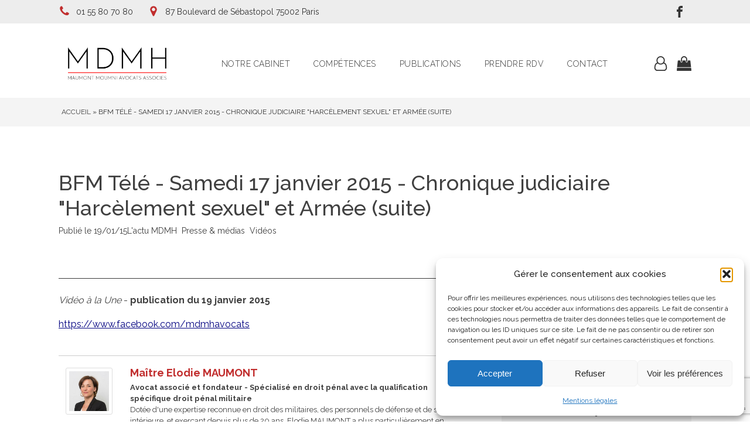

--- FILE ---
content_type: text/html; charset=UTF-8
request_url: https://www.mdmh-avocats.fr/2015/01/19/bfm-tele-samedi-17-janvier-2015-chronique-judiciaire-harcelement-sexuel-et-armee-suite/
body_size: 44150
content:
<!DOCTYPE html>
<html lang="fr-FR" >
<head>
<meta charset="UTF-8">
<meta name="viewport" content="width=device-width, initial-scale=1.0">
<!-- WP_HEAD() START -->

<link data-service="google-fonts" data-category="marketing" rel="stylesheet" data-href="https://fonts.googleapis.com/css?family=Raleway:100,200,300,400,500,600,700,800,900|Raleway:100,200,300,400,500,600,700,800,900|Raleway:100,200,300,400,500,600,700,800,900">
<meta name='robots' content='index, follow, max-image-preview:large, max-snippet:-1, max-video-preview:-1' />

	<!-- This site is optimized with the Yoast SEO plugin v26.5 - https://yoast.com/wordpress/plugins/seo/ -->
	<title>BFM Télé - Samedi 17 janvier 2015 - Chronique judiciaire &quot;Harcèlement sexuel&quot; et Armée (suite) - MDMH Avocats</title>
<link data-rocket-preload as="style" href="https://fonts.googleapis.com/css?family=Raleway%3A100%2C200%2C300%2C400%2C500%2C600%2C700%2C800%2C900%7CRaleway%3A100%2C200%2C300%2C400%2C500%2C600%2C700%2C800%2C900%7CRaleway%3A100%2C200%2C300%2C400%2C500%2C600%2C700%2C800%2C900&#038;display=swap" rel="preload">
<link href="https://fonts.googleapis.com/css?family=Raleway%3A100%2C200%2C300%2C400%2C500%2C600%2C700%2C800%2C900%7CRaleway%3A100%2C200%2C300%2C400%2C500%2C600%2C700%2C800%2C900%7CRaleway%3A100%2C200%2C300%2C400%2C500%2C600%2C700%2C800%2C900&#038;display=swap" media="print" onload="this.media=&#039;all&#039;" rel="stylesheet">
<noscript><link rel="stylesheet" href="https://fonts.googleapis.com/css?family=Raleway%3A100%2C200%2C300%2C400%2C500%2C600%2C700%2C800%2C900%7CRaleway%3A100%2C200%2C300%2C400%2C500%2C600%2C700%2C800%2C900%7CRaleway%3A100%2C200%2C300%2C400%2C500%2C600%2C700%2C800%2C900&#038;display=swap"></noscript>
<link crossorigin data-rocket-preload as="font" href="https://www.mdmh-avocats.fr/wp-content/plugins/woocommerce/assets/fonts/WooCommerce.woff2" rel="preload">
<style id="wpr-usedcss">img:is([sizes=auto i],[sizes^="auto," i]){contain-intrinsic-size:3000px 1500px}:where(.wp-block-button__link){border-radius:9999px;box-shadow:none;padding:calc(.667em + 2px) calc(1.333em + 2px);text-decoration:none}:root :where(.wp-block-button .wp-block-button__link.is-style-outline),:root :where(.wp-block-button.is-style-outline>.wp-block-button__link){border:2px solid;padding:.667em 1.333em}:root :where(.wp-block-button .wp-block-button__link.is-style-outline:not(.has-text-color)),:root :where(.wp-block-button.is-style-outline>.wp-block-button__link:not(.has-text-color)){color:currentColor}:root :where(.wp-block-button .wp-block-button__link.is-style-outline:not(.has-background)),:root :where(.wp-block-button.is-style-outline>.wp-block-button__link:not(.has-background)){background-color:initial;background-image:none}:where(.wp-block-calendar table:not(.has-background) th){background:#ddd}:where(.wp-block-columns){margin-bottom:1.75em}:where(.wp-block-columns.has-background){padding:1.25em 2.375em}:where(.wp-block-post-comments input[type=submit]){border:none}:where(.wp-block-cover-image:not(.has-text-color)),:where(.wp-block-cover:not(.has-text-color)){color:#fff}:where(.wp-block-cover-image.is-light:not(.has-text-color)),:where(.wp-block-cover.is-light:not(.has-text-color)){color:#000}:root :where(.wp-block-cover h1:not(.has-text-color)),:root :where(.wp-block-cover h2:not(.has-text-color)),:root :where(.wp-block-cover h3:not(.has-text-color)),:root :where(.wp-block-cover h4:not(.has-text-color)),:root :where(.wp-block-cover h5:not(.has-text-color)),:root :where(.wp-block-cover h6:not(.has-text-color)),:root :where(.wp-block-cover p:not(.has-text-color)){color:inherit}:where(.wp-block-file){margin-bottom:1.5em}:where(.wp-block-file__button){border-radius:2em;display:inline-block;padding:.5em 1em}:where(.wp-block-file__button):is(a):active,:where(.wp-block-file__button):is(a):focus,:where(.wp-block-file__button):is(a):hover,:where(.wp-block-file__button):is(a):visited{box-shadow:none;color:#fff;opacity:.85;text-decoration:none}:where(.wp-block-group.wp-block-group-is-layout-constrained){position:relative}:root :where(.wp-block-image.is-style-rounded img,.wp-block-image .is-style-rounded img){border-radius:9999px}:where(.wp-block-latest-comments:not([style*=line-height] .wp-block-latest-comments__comment)){line-height:1.1}:where(.wp-block-latest-comments:not([style*=line-height] .wp-block-latest-comments__comment-excerpt p)){line-height:1.8}:root :where(.wp-block-latest-posts.is-grid){padding:0}:root :where(.wp-block-latest-posts.wp-block-latest-posts__list){padding-left:0}ol,ul{box-sizing:border-box}:root :where(.wp-block-list.has-background){padding:1.25em 2.375em}:where(.wp-block-navigation.has-background .wp-block-navigation-item a:not(.wp-element-button)),:where(.wp-block-navigation.has-background .wp-block-navigation-submenu a:not(.wp-element-button)){padding:.5em 1em}:where(.wp-block-navigation .wp-block-navigation__submenu-container .wp-block-navigation-item a:not(.wp-element-button)),:where(.wp-block-navigation .wp-block-navigation__submenu-container .wp-block-navigation-submenu a:not(.wp-element-button)),:where(.wp-block-navigation .wp-block-navigation__submenu-container .wp-block-navigation-submenu button.wp-block-navigation-item__content),:where(.wp-block-navigation .wp-block-navigation__submenu-container .wp-block-pages-list__item button.wp-block-navigation-item__content){padding:.5em 1em}:root :where(p.has-background){padding:1.25em 2.375em}:where(p.has-text-color:not(.has-link-color)) a{color:inherit}:where(.wp-block-post-comments-form) input:not([type=submit]),:where(.wp-block-post-comments-form) textarea{border:1px solid #949494;font-family:inherit;font-size:1em}:where(.wp-block-post-comments-form) input:where(:not([type=submit]):not([type=checkbox])),:where(.wp-block-post-comments-form) textarea{padding:calc(.667em + 2px)}:where(.wp-block-post-excerpt){box-sizing:border-box;margin-bottom:var(--wp--style--block-gap);margin-top:var(--wp--style--block-gap)}:where(.wp-block-preformatted.has-background){padding:1.25em 2.375em}:where(.wp-block-search__button){border:1px solid #ccc;padding:6px 10px}:where(.wp-block-search__input){font-family:inherit;font-size:inherit;font-style:inherit;font-weight:inherit;letter-spacing:inherit;line-height:inherit;text-transform:inherit}:where(.wp-block-search__button-inside .wp-block-search__inside-wrapper){border:1px solid #949494;box-sizing:border-box;padding:4px}:where(.wp-block-search__button-inside .wp-block-search__inside-wrapper) .wp-block-search__input{border:none;border-radius:0;padding:0 4px}:where(.wp-block-search__button-inside .wp-block-search__inside-wrapper) .wp-block-search__input:focus{outline:0}:where(.wp-block-search__button-inside .wp-block-search__inside-wrapper) :where(.wp-block-search__button){padding:4px 8px}:root :where(.wp-block-separator.is-style-dots){height:auto;line-height:1;text-align:center}:root :where(.wp-block-separator.is-style-dots):before{color:currentColor;content:"···";font-family:serif;font-size:1.5em;letter-spacing:2em;padding-left:2em}:root :where(.wp-block-site-logo.is-style-rounded){border-radius:9999px}:where(.wp-block-social-links:not(.is-style-logos-only)) .wp-social-link{background-color:#f0f0f0;color:#444}:where(.wp-block-social-links:not(.is-style-logos-only)) .wp-social-link-amazon{background-color:#f90;color:#fff}:where(.wp-block-social-links:not(.is-style-logos-only)) .wp-social-link-bandcamp{background-color:#1ea0c3;color:#fff}:where(.wp-block-social-links:not(.is-style-logos-only)) .wp-social-link-behance{background-color:#0757fe;color:#fff}:where(.wp-block-social-links:not(.is-style-logos-only)) .wp-social-link-bluesky{background-color:#0a7aff;color:#fff}:where(.wp-block-social-links:not(.is-style-logos-only)) .wp-social-link-codepen{background-color:#1e1f26;color:#fff}:where(.wp-block-social-links:not(.is-style-logos-only)) .wp-social-link-deviantart{background-color:#02e49b;color:#fff}:where(.wp-block-social-links:not(.is-style-logos-only)) .wp-social-link-discord{background-color:#5865f2;color:#fff}:where(.wp-block-social-links:not(.is-style-logos-only)) .wp-social-link-dribbble{background-color:#e94c89;color:#fff}:where(.wp-block-social-links:not(.is-style-logos-only)) .wp-social-link-dropbox{background-color:#4280ff;color:#fff}:where(.wp-block-social-links:not(.is-style-logos-only)) .wp-social-link-etsy{background-color:#f45800;color:#fff}:where(.wp-block-social-links:not(.is-style-logos-only)) .wp-social-link-facebook{background-color:#0866ff;color:#fff}:where(.wp-block-social-links:not(.is-style-logos-only)) .wp-social-link-fivehundredpx{background-color:#000;color:#fff}:where(.wp-block-social-links:not(.is-style-logos-only)) .wp-social-link-flickr{background-color:#0461dd;color:#fff}:where(.wp-block-social-links:not(.is-style-logos-only)) .wp-social-link-foursquare{background-color:#e65678;color:#fff}:where(.wp-block-social-links:not(.is-style-logos-only)) .wp-social-link-github{background-color:#24292d;color:#fff}:where(.wp-block-social-links:not(.is-style-logos-only)) .wp-social-link-goodreads{background-color:#eceadd;color:#382110}:where(.wp-block-social-links:not(.is-style-logos-only)) .wp-social-link-google{background-color:#ea4434;color:#fff}:where(.wp-block-social-links:not(.is-style-logos-only)) .wp-social-link-gravatar{background-color:#1d4fc4;color:#fff}:where(.wp-block-social-links:not(.is-style-logos-only)) .wp-social-link-instagram{background-color:#f00075;color:#fff}:where(.wp-block-social-links:not(.is-style-logos-only)) .wp-social-link-lastfm{background-color:#e21b24;color:#fff}:where(.wp-block-social-links:not(.is-style-logos-only)) .wp-social-link-linkedin{background-color:#0d66c2;color:#fff}:where(.wp-block-social-links:not(.is-style-logos-only)) .wp-social-link-mastodon{background-color:#3288d4;color:#fff}:where(.wp-block-social-links:not(.is-style-logos-only)) .wp-social-link-medium{background-color:#000;color:#fff}:where(.wp-block-social-links:not(.is-style-logos-only)) .wp-social-link-meetup{background-color:#f6405f;color:#fff}:where(.wp-block-social-links:not(.is-style-logos-only)) .wp-social-link-patreon{background-color:#000;color:#fff}:where(.wp-block-social-links:not(.is-style-logos-only)) .wp-social-link-pinterest{background-color:#e60122;color:#fff}:where(.wp-block-social-links:not(.is-style-logos-only)) .wp-social-link-pocket{background-color:#ef4155;color:#fff}:where(.wp-block-social-links:not(.is-style-logos-only)) .wp-social-link-reddit{background-color:#ff4500;color:#fff}:where(.wp-block-social-links:not(.is-style-logos-only)) .wp-social-link-skype{background-color:#0478d7;color:#fff}:where(.wp-block-social-links:not(.is-style-logos-only)) .wp-social-link-snapchat{background-color:#fefc00;color:#fff;stroke:#000}:where(.wp-block-social-links:not(.is-style-logos-only)) .wp-social-link-soundcloud{background-color:#ff5600;color:#fff}:where(.wp-block-social-links:not(.is-style-logos-only)) .wp-social-link-spotify{background-color:#1bd760;color:#fff}:where(.wp-block-social-links:not(.is-style-logos-only)) .wp-social-link-telegram{background-color:#2aabee;color:#fff}:where(.wp-block-social-links:not(.is-style-logos-only)) .wp-social-link-threads{background-color:#000;color:#fff}:where(.wp-block-social-links:not(.is-style-logos-only)) .wp-social-link-tiktok{background-color:#000;color:#fff}:where(.wp-block-social-links:not(.is-style-logos-only)) .wp-social-link-tumblr{background-color:#011835;color:#fff}:where(.wp-block-social-links:not(.is-style-logos-only)) .wp-social-link-twitch{background-color:#6440a4;color:#fff}:where(.wp-block-social-links:not(.is-style-logos-only)) .wp-social-link-twitter{background-color:#1da1f2;color:#fff}:where(.wp-block-social-links:not(.is-style-logos-only)) .wp-social-link-vimeo{background-color:#1eb7ea;color:#fff}:where(.wp-block-social-links:not(.is-style-logos-only)) .wp-social-link-vk{background-color:#4680c2;color:#fff}:where(.wp-block-social-links:not(.is-style-logos-only)) .wp-social-link-wordpress{background-color:#3499cd;color:#fff}:where(.wp-block-social-links:not(.is-style-logos-only)) .wp-social-link-whatsapp{background-color:#25d366;color:#fff}:where(.wp-block-social-links:not(.is-style-logos-only)) .wp-social-link-x{background-color:#000;color:#fff}:where(.wp-block-social-links:not(.is-style-logos-only)) .wp-social-link-yelp{background-color:#d32422;color:#fff}:where(.wp-block-social-links:not(.is-style-logos-only)) .wp-social-link-youtube{background-color:red;color:#fff}:where(.wp-block-social-links.is-style-logos-only) .wp-social-link{background:0 0}:where(.wp-block-social-links.is-style-logos-only) .wp-social-link svg{height:1.25em;width:1.25em}:where(.wp-block-social-links.is-style-logos-only) .wp-social-link-amazon{color:#f90}:where(.wp-block-social-links.is-style-logos-only) .wp-social-link-bandcamp{color:#1ea0c3}:where(.wp-block-social-links.is-style-logos-only) .wp-social-link-behance{color:#0757fe}:where(.wp-block-social-links.is-style-logos-only) .wp-social-link-bluesky{color:#0a7aff}:where(.wp-block-social-links.is-style-logos-only) .wp-social-link-codepen{color:#1e1f26}:where(.wp-block-social-links.is-style-logos-only) .wp-social-link-deviantart{color:#02e49b}:where(.wp-block-social-links.is-style-logos-only) .wp-social-link-discord{color:#5865f2}:where(.wp-block-social-links.is-style-logos-only) .wp-social-link-dribbble{color:#e94c89}:where(.wp-block-social-links.is-style-logos-only) .wp-social-link-dropbox{color:#4280ff}:where(.wp-block-social-links.is-style-logos-only) .wp-social-link-etsy{color:#f45800}:where(.wp-block-social-links.is-style-logos-only) .wp-social-link-facebook{color:#0866ff}:where(.wp-block-social-links.is-style-logos-only) .wp-social-link-fivehundredpx{color:#000}:where(.wp-block-social-links.is-style-logos-only) .wp-social-link-flickr{color:#0461dd}:where(.wp-block-social-links.is-style-logos-only) .wp-social-link-foursquare{color:#e65678}:where(.wp-block-social-links.is-style-logos-only) .wp-social-link-github{color:#24292d}:where(.wp-block-social-links.is-style-logos-only) .wp-social-link-goodreads{color:#382110}:where(.wp-block-social-links.is-style-logos-only) .wp-social-link-google{color:#ea4434}:where(.wp-block-social-links.is-style-logos-only) .wp-social-link-gravatar{color:#1d4fc4}:where(.wp-block-social-links.is-style-logos-only) .wp-social-link-instagram{color:#f00075}:where(.wp-block-social-links.is-style-logos-only) .wp-social-link-lastfm{color:#e21b24}:where(.wp-block-social-links.is-style-logos-only) .wp-social-link-linkedin{color:#0d66c2}:where(.wp-block-social-links.is-style-logos-only) .wp-social-link-mastodon{color:#3288d4}:where(.wp-block-social-links.is-style-logos-only) .wp-social-link-medium{color:#000}:where(.wp-block-social-links.is-style-logos-only) .wp-social-link-meetup{color:#f6405f}:where(.wp-block-social-links.is-style-logos-only) .wp-social-link-patreon{color:#000}:where(.wp-block-social-links.is-style-logos-only) .wp-social-link-pinterest{color:#e60122}:where(.wp-block-social-links.is-style-logos-only) .wp-social-link-pocket{color:#ef4155}:where(.wp-block-social-links.is-style-logos-only) .wp-social-link-reddit{color:#ff4500}:where(.wp-block-social-links.is-style-logos-only) .wp-social-link-skype{color:#0478d7}:where(.wp-block-social-links.is-style-logos-only) .wp-social-link-snapchat{color:#fff;stroke:#000}:where(.wp-block-social-links.is-style-logos-only) .wp-social-link-soundcloud{color:#ff5600}:where(.wp-block-social-links.is-style-logos-only) .wp-social-link-spotify{color:#1bd760}:where(.wp-block-social-links.is-style-logos-only) .wp-social-link-telegram{color:#2aabee}:where(.wp-block-social-links.is-style-logos-only) .wp-social-link-threads{color:#000}:where(.wp-block-social-links.is-style-logos-only) .wp-social-link-tiktok{color:#000}:where(.wp-block-social-links.is-style-logos-only) .wp-social-link-tumblr{color:#011835}:where(.wp-block-social-links.is-style-logos-only) .wp-social-link-twitch{color:#6440a4}:where(.wp-block-social-links.is-style-logos-only) .wp-social-link-twitter{color:#1da1f2}:where(.wp-block-social-links.is-style-logos-only) .wp-social-link-vimeo{color:#1eb7ea}:where(.wp-block-social-links.is-style-logos-only) .wp-social-link-vk{color:#4680c2}:where(.wp-block-social-links.is-style-logos-only) .wp-social-link-whatsapp{color:#25d366}:where(.wp-block-social-links.is-style-logos-only) .wp-social-link-wordpress{color:#3499cd}:where(.wp-block-social-links.is-style-logos-only) .wp-social-link-x{color:#000}:where(.wp-block-social-links.is-style-logos-only) .wp-social-link-yelp{color:#d32422}:where(.wp-block-social-links.is-style-logos-only) .wp-social-link-youtube{color:red}:root :where(.wp-block-social-links .wp-social-link a){padding:.25em}:root :where(.wp-block-social-links.is-style-logos-only .wp-social-link a){padding:0}:root :where(.wp-block-social-links.is-style-pill-shape .wp-social-link a){padding-left:.6666666667em;padding-right:.6666666667em}:root :where(.wp-block-tag-cloud.is-style-outline){display:flex;flex-wrap:wrap;gap:1ch}:root :where(.wp-block-tag-cloud.is-style-outline a){border:1px solid;font-size:unset!important;margin-right:0;padding:1ch 2ch;text-decoration:none!important}:root :where(.wp-block-table-of-contents){box-sizing:border-box}:where(.wp-block-term-description){box-sizing:border-box;margin-bottom:var(--wp--style--block-gap);margin-top:var(--wp--style--block-gap)}:where(pre.wp-block-verse){font-family:inherit}:root{--wp--preset--font-size--normal:16px;--wp--preset--font-size--huge:42px}.screen-reader-text{border:0;clip-path:inset(50%);height:1px;margin:-1px;overflow:hidden;padding:0;position:absolute;width:1px;word-wrap:normal!important}.screen-reader-text:focus{background-color:#ddd;clip-path:none;color:#444;display:block;font-size:1em;height:auto;left:5px;line-height:normal;padding:15px 23px 14px;text-decoration:none;top:5px;width:auto;z-index:100000}html :where(.has-border-color){border-style:solid}html :where([style*=border-top-color]){border-top-style:solid}html :where([style*=border-right-color]){border-right-style:solid}html :where([style*=border-bottom-color]){border-bottom-style:solid}html :where([style*=border-left-color]){border-left-style:solid}html :where([style*=border-width]){border-style:solid}html :where([style*=border-top-width]){border-top-style:solid}html :where([style*=border-right-width]){border-right-style:solid}html :where([style*=border-bottom-width]){border-bottom-style:solid}html :where([style*=border-left-width]){border-left-style:solid}html :where(img[class*=wp-image-]){height:auto;max-width:100%}:where(figure){margin:0 0 1em}html :where(.is-position-sticky){--wp-admin--admin-bar--position-offset:var(--wp-admin--admin-bar--height,0px)}@media screen and (max-width:600px){html :where(.is-position-sticky){--wp-admin--admin-bar--position-offset:0px}}:root{--wp--preset--aspect-ratio--square:1;--wp--preset--aspect-ratio--4-3:4/3;--wp--preset--aspect-ratio--3-4:3/4;--wp--preset--aspect-ratio--3-2:3/2;--wp--preset--aspect-ratio--2-3:2/3;--wp--preset--aspect-ratio--16-9:16/9;--wp--preset--aspect-ratio--9-16:9/16;--wp--preset--color--black:#000000;--wp--preset--color--cyan-bluish-gray:#abb8c3;--wp--preset--color--white:#ffffff;--wp--preset--color--pale-pink:#f78da7;--wp--preset--color--vivid-red:#cf2e2e;--wp--preset--color--luminous-vivid-orange:#ff6900;--wp--preset--color--luminous-vivid-amber:#fcb900;--wp--preset--color--light-green-cyan:#7bdcb5;--wp--preset--color--vivid-green-cyan:#00d084;--wp--preset--color--pale-cyan-blue:#8ed1fc;--wp--preset--color--vivid-cyan-blue:#0693e3;--wp--preset--color--vivid-purple:#9b51e0;--wp--preset--gradient--vivid-cyan-blue-to-vivid-purple:linear-gradient(135deg,rgba(6, 147, 227, 1) 0%,rgb(155, 81, 224) 100%);--wp--preset--gradient--light-green-cyan-to-vivid-green-cyan:linear-gradient(135deg,rgb(122, 220, 180) 0%,rgb(0, 208, 130) 100%);--wp--preset--gradient--luminous-vivid-amber-to-luminous-vivid-orange:linear-gradient(135deg,rgba(252, 185, 0, 1) 0%,rgba(255, 105, 0, 1) 100%);--wp--preset--gradient--luminous-vivid-orange-to-vivid-red:linear-gradient(135deg,rgba(255, 105, 0, 1) 0%,rgb(207, 46, 46) 100%);--wp--preset--gradient--very-light-gray-to-cyan-bluish-gray:linear-gradient(135deg,rgb(238, 238, 238) 0%,rgb(169, 184, 195) 100%);--wp--preset--gradient--cool-to-warm-spectrum:linear-gradient(135deg,rgb(74, 234, 220) 0%,rgb(151, 120, 209) 20%,rgb(207, 42, 186) 40%,rgb(238, 44, 130) 60%,rgb(251, 105, 98) 80%,rgb(254, 248, 76) 100%);--wp--preset--gradient--blush-light-purple:linear-gradient(135deg,rgb(255, 206, 236) 0%,rgb(152, 150, 240) 100%);--wp--preset--gradient--blush-bordeaux:linear-gradient(135deg,rgb(254, 205, 165) 0%,rgb(254, 45, 45) 50%,rgb(107, 0, 62) 100%);--wp--preset--gradient--luminous-dusk:linear-gradient(135deg,rgb(255, 203, 112) 0%,rgb(199, 81, 192) 50%,rgb(65, 88, 208) 100%);--wp--preset--gradient--pale-ocean:linear-gradient(135deg,rgb(255, 245, 203) 0%,rgb(182, 227, 212) 50%,rgb(51, 167, 181) 100%);--wp--preset--gradient--electric-grass:linear-gradient(135deg,rgb(202, 248, 128) 0%,rgb(113, 206, 126) 100%);--wp--preset--gradient--midnight:linear-gradient(135deg,rgb(2, 3, 129) 0%,rgb(40, 116, 252) 100%);--wp--preset--font-size--small:13px;--wp--preset--font-size--medium:20px;--wp--preset--font-size--large:36px;--wp--preset--font-size--x-large:42px;--wp--preset--spacing--20:0.44rem;--wp--preset--spacing--30:0.67rem;--wp--preset--spacing--40:1rem;--wp--preset--spacing--50:1.5rem;--wp--preset--spacing--60:2.25rem;--wp--preset--spacing--70:3.38rem;--wp--preset--spacing--80:5.06rem;--wp--preset--shadow--natural:6px 6px 9px rgba(0, 0, 0, .2);--wp--preset--shadow--deep:12px 12px 50px rgba(0, 0, 0, .4);--wp--preset--shadow--sharp:6px 6px 0px rgba(0, 0, 0, .2);--wp--preset--shadow--outlined:6px 6px 0px -3px rgba(255, 255, 255, 1),6px 6px rgba(0, 0, 0, 1);--wp--preset--shadow--crisp:6px 6px 0px rgba(0, 0, 0, 1)}:where(.is-layout-flex){gap:.5em}:where(.is-layout-grid){gap:.5em}:where(.wp-block-post-template.is-layout-flex){gap:1.25em}:where(.wp-block-post-template.is-layout-grid){gap:1.25em}:where(.wp-block-columns.is-layout-flex){gap:2em}:where(.wp-block-columns.is-layout-grid){gap:2em}:root :where(.wp-block-pullquote){font-size:1.5em;line-height:1.6}button,input{overflow:visible}progress,video{display:inline-block}progress{vertical-align:baseline}[type=checkbox],[type=radio],legend{box-sizing:border-box;padding:0}html{line-height:1.15;-ms-text-size-adjust:100%;-webkit-text-size-adjust:100%}body,h1,h2{margin:0}details,footer,header,main,nav,section{display:block}code{font-family:monospace,monospace;font-size:1em}a{background-color:transparent;-webkit-text-decoration-skip:objects}b,strong{font-weight:bolder}img{border-style:none}svg:not(:root){overflow:hidden}button,input,optgroup,select,textarea{font-size:100%;line-height:1.15;margin:0}button,select{text-transform:none}[type=submit],button,html [type=button]{-webkit-appearance:button}[type=button]::-moz-focus-inner,[type=submit]::-moz-focus-inner,button::-moz-focus-inner{border-style:none;padding:0}[type=button]:-moz-focusring,[type=submit]:-moz-focusring,button:-moz-focusring{outline:ButtonText dotted 1px}fieldset{padding:.35em .75em .625em}legend{color:inherit;display:table;max-width:100%;white-space:normal}textarea{overflow:auto}[type=number]::-webkit-inner-spin-button,[type=number]::-webkit-outer-spin-button{height:auto}[type=search]{-webkit-appearance:textfield;outline-offset:-2px}[type=search]::-webkit-search-cancel-button,[type=search]::-webkit-search-decoration{-webkit-appearance:none}::-webkit-file-upload-button{-webkit-appearance:button;font:inherit}summary{display:list-item}[hidden],template{display:none}html{box-sizing:border-box}body{font-size:16px;color:#404040}*,::after,::before{box-sizing:inherit}.ct-section-inner-wrap{margin-left:auto;margin-right:auto;height:100%;min-height:inherit}.ct-section-with-shape-divider{position:relative!important}div.ct-fancy-icon{display:inline-flex;border-radius:50%}.ct-fancy-icon>svg{fill:currentColor}.oxy-nav-menu-list{display:flex;padding:0;margin:0}.oxy-nav-menu .oxy-nav-menu-list li.menu-item{list-style-type:none;display:flex;flex-direction:column}.oxy-nav-menu .oxy-nav-menu-list li.menu-item a{text-decoration:none;border-style:solid;border-width:0;transition-timing-function:ease-in-out;transition-property:background-color,color,border-color;border-color:transparent}.oxy-nav-menu .oxy-nav-menu-list li.menu-item:focus-within>a,.oxy-nav-menu .oxy-nav-menu-list li.menu-item:hover>a{border-color:currentColor}.oxy-nav-menu .menu-item,.oxy-nav-menu .sub-menu{position:relative}.oxy-nav-menu .menu-item .sub-menu{padding:0;flex-direction:column;white-space:nowrap;transition-timing-function:ease-in-out;transition-property:visibility,opacity;visibility:hidden;opacity:0;display:flex;position:absolute;top:100%}.oxy-nav-menu .sub-menu .sub-menu{left:100%;top:0}.oxy-nav-menu .menu-item:focus-within>.sub-menu,.oxy-nav-menu .menu-item:hover>.sub-menu{visibility:visible;opacity:1}.oxy-nav-menu .sub-menu li.menu-item{flex-direction:column}.oxy-menu-toggle{cursor:pointer;display:none}.oxy-nav-menu.oxy-nav-menu-open{width:100%;position:fixed;top:0;right:0;left:0;bottom:0;display:flex;align-items:center;justify-content:center;flex-direction:column;overflow:auto;z-index:2147483642!important;background-color:#fff}.oxy-nav-menu.oxy-nav-menu-open>div:last-child{max-height:100%;overflow:auto;padding-top:2em;padding-bottom:2em;width:100%}.oxy-nav-menu-prevent-overflow{overflow:hidden;height:100%}.oxy-nav-menu.oxy-nav-menu-open .oxy-menu-toggle{display:initial}.oxy-nav-menu.oxy-nav-menu-open .oxy-nav-menu-list{flex-direction:column!important;width:100%}.oxy-nav-menu.oxy-nav-menu-open .oxy-nav-menu-list .menu-item a{text-align:center;border:0!important;background-color:transparent!important;justify-content:center}.oxy-nav-menu.oxy-nav-menu-open .oxy-nav-menu-hamburger-wrap{position:absolute;top:20px;right:20px;z-index:1}.oxy-nav-menu:not(.oxy-nav-menu-open) .sub-menu{background-color:#fff;z-index:2147483641}.oxy-nav-menu.oxy-nav-menu-open .menu-item .sub-menu,.oxy-nav-menu.oxy-nav-menu-open .menu-item-has-children>a::after{display:none}.oxy-nav-menu.oxy-nav-menu-open a:not([href]){display:none}.oxy-nav-menu-hamburger-wrap{display:flex;align-items:center;justify-content:center}.oxy-nav-menu-hamburger{display:flex;justify-content:space-between;flex-direction:column}.oxy-nav-menu-hamburger-line{border-radius:2px}.oxy-nav-menu-open .oxy-nav-menu-hamburger{transform:rotate(45deg)}.oxy-nav-menu-open .oxy-nav-menu-hamburger .oxy-nav-menu-hamburger-line{display:none}.oxy-nav-menu-open .oxy-nav-menu-hamburger .oxy-nav-menu-hamburger-line:first-child{display:initial;position:relative}.oxy-nav-menu-open .oxy-nav-menu-hamburger .oxy-nav-menu-hamburger-line:last-child{display:initial;position:relative;transform:rotate(90deg)}.oxy-nav-menu .menu-item a{display:flex;align-items:center}.oxy-social-icons{display:flex;flex-wrap:wrap;align-items:flex-start;justify-content:flex-start}.oxy-social-icons a{line-height:1;width:1em;height:1em;display:flex;align-items:center;justify-content:center;text-decoration:none}.oxy-social-icons a svg{stroke-width:0;stroke:currentColor;fill:currentColor}.oxy-stock-content-styles img{max-width:100%}.oxy-search-form input{padding:.5em;border-radius:0;border:1px solid #000}.oxy-search-form input[type=submit]{padding:calc(.5em + 1px) 1em;background-color:#000;color:#fff;cursor:pointer;border:none}.oxy-search-form label.screen-reader-text{display:none}.oxy-toggle{display:flex;flex-direction:row;cursor:pointer}.oxy-toggle-content{align-self:stretch;flex-grow:1;display:flex;flex-direction:column;justify-content:center}.oxy-expand-collapse-icon{align-self:center;flex-shrink:0;flex-grow:0;margin-right:.4em;text-align:initial;width:1em;height:1em;position:relative;display:inline-block}.oxy-expand-collapse-icon::after,.oxy-expand-collapse-icon::before{content:"";background-color:#000;position:absolute;width:1em;height:.16em;top:calc((1em / 2) - .08em);transition:.3s ease-in-out all;border-radius:.03em}.oxy-expand-collapse-icon::after{transform:rotate(-90deg) scale(0)}.oxy-eci-collapsed.oxy-expand-collapse-icon::after{transform:rotate(-180deg)}.oxy-eci-collapsed.oxy-expand-collapse-icon::before{transform:rotate(-90deg)}body.oxy-modal-active{height:100vh;overflow-y:hidden;position:fixed;right:0;left:0}.oxy-modal-backdrop{display:flex;align-items:center;justify-content:center}body:not(.oxygen-builder-body) .oxy-modal-backdrop{display:none}.oxy-modal-backdrop.live{position:fixed;top:0;left:0;width:100%;height:100%;z-index:1400}.oxy-modal-backdrop.hidden{display:none}.oxy-modal-backdrop.left{flex-direction:column;align-items:flex-start}.oxy-modal-backdrop.right{flex-direction:column;align-items:flex-end}.oxy-modal-backdrop.top{flex-direction:row;align-items:flex-start}.oxy-modal-backdrop .ct-modal{background-color:#fff;max-height:100vh;overflow-y:auto}.woocommerce .woocommerce-error .button,.woocommerce .woocommerce-message .button{float:right}.woocommerce img{height:auto;max-width:100%}.woocommerce div.product div.images{float:left;width:48%}.woocommerce div.product div.thumbnails::after,.woocommerce div.product div.thumbnails::before{content:" ";display:table}.woocommerce div.product div.thumbnails::after{clear:both}.woocommerce div.product div.thumbnails a{float:left;width:30.75%;margin-right:3.8%;margin-bottom:1em}.woocommerce div.product div.thumbnails a.last{margin-right:0}.woocommerce div.product div.thumbnails a.first{clear:both}.woocommerce div.product div.thumbnails.columns-1 a{width:100%;margin-right:0;float:none}.woocommerce div.product div.thumbnails.columns-2 a{width:48%}.woocommerce div.product div.thumbnails.columns-4 a{width:22.05%}.woocommerce div.product div.thumbnails.columns-5 a{width:16.9%}.woocommerce div.product div.summary{float:right;width:48%;clear:none}.woocommerce div.product .woocommerce-tabs{clear:both}.woocommerce div.product .woocommerce-tabs ul.tabs::after,.woocommerce div.product .woocommerce-tabs ul.tabs::before{content:" ";display:table}.woocommerce div.product .woocommerce-tabs ul.tabs::after{clear:both}.woocommerce div.product .woocommerce-tabs ul.tabs li{display:inline-block}.woocommerce div.product #reviews .comment::after,.woocommerce div.product #reviews .comment::before{content:" ";display:table}.woocommerce div.product #reviews .comment::after{clear:both}.woocommerce div.product #reviews .comment img{float:right;height:auto}.woocommerce .woocommerce-result-count{float:left}.woocommerce .woocommerce-ordering{float:right}.woocommerce form .password-input{display:flex;flex-direction:column;justify-content:center;position:relative}.woocommerce form .password-input input[type=password]{padding-right:2.5rem}.woocommerce form .password-input input::-ms-reveal{display:none}.woocommerce form .show-password-input{background-color:transparent;border-radius:0;border:0;color:var(--wc-form-color-text,#000);cursor:pointer;font-size:inherit;line-height:inherit;margin:0;padding:0;position:absolute;right:.7em;text-decoration:none;top:50%;transform:translateY(-50%);-moz-osx-font-smoothing:inherit;-webkit-appearance:none;-webkit-font-smoothing:inherit}.woocommerce form .show-password-input::before{background-repeat:no-repeat;background-size:cover;background-image:url('data:image/svg+xml,<svg width="20" height="20" viewBox="0 0 20 20" fill="none" xmlns="http://www.w3.org/2000/svg"><path d="M17.3 3.3C16.9 2.9 16.2 2.9 15.7 3.3L13.3 5.7C12.2437 5.3079 11.1267 5.1048 10 5.1C6.2 5.2 2.8 7.2 1 10.5C1.2 10.9 1.5 11.3 1.8 11.7C2.6 12.8 3.6 13.7 4.7 14.4L3 16.1C2.6 16.5 2.5 17.2 3 17.7C3.4 18.1 4.1 18.2 4.6 17.7L17.3 4.9C17.7 4.4 17.7 3.7 17.3 3.3ZM6.7 12.3L5.4 13.6C4.2 12.9 3.1 11.9 2.3 10.7C3.5 9 5.1 7.8 7 7.2C5.7 8.6 5.6 10.8 6.7 12.3ZM10.1 9C9.6 8.5 9.7 7.7 10.2 7.2C10.7 6.8 11.4 6.8 11.9 7.2L10.1 9ZM18.3 9.5C17.8 8.8 17.2 8.1 16.5 7.6L15.5 8.6C16.3 9.2 17 9.9 17.6 10.8C15.9 13.4 13 15 9.9 15H9.1L8.1 16C8.8 15.9 9.4 16 10 16C13.3 16 16.4 14.4 18.3 11.7C18.6 11.3 18.8 10.9 19.1 10.5C18.8 10.2 18.6 9.8 18.3 9.5ZM14 10L10 14C12.2 14 14 12.2 14 10Z" fill="%23111111"/></svg>');content:"";display:block;height:22px;width:22px}.woocommerce form .show-password-input.display-password::before{background-image:url('data:image/svg+xml,<svg width="20" height="20" viewBox="0 0 20 20" fill="none" xmlns="http://www.w3.org/2000/svg"><path d="M18.3 9.49999C15 4.89999 8.50002 3.79999 3.90002 7.19999C2.70002 8.09999 1.70002 9.29999 0.900024 10.6C1.10002 11 1.40002 11.4 1.70002 11.8C5.00002 16.4 11.3 17.4 15.9 14.2C16.8 13.5 17.6 12.8 18.3 11.8C18.6 11.4 18.8 11 19.1 10.6C18.8 10.2 18.6 9.79999 18.3 9.49999ZM10.1 7.19999C10.6 6.69999 11.4 6.69999 11.9 7.19999C12.4 7.69999 12.4 8.49999 11.9 8.99999C11.4 9.49999 10.6 9.49999 10.1 8.99999C9.60003 8.49999 9.60003 7.69999 10.1 7.19999ZM10 14.9C6.90002 14.9 4.00002 13.3 2.30002 10.7C3.50002 8.99999 5.10002 7.79999 7.00002 7.19999C6.30002 7.99999 6.00002 8.89999 6.00002 9.89999C6.00002 12.1 7.70002 14 10 14C12.2 14 14.1 12.3 14.1 9.99999V9.89999C14.1 8.89999 13.7 7.89999 13 7.19999C14.9 7.79999 16.5 8.99999 17.7 10.7C16 13.3 13.1 14.9 10 14.9Z" fill="%23111111"/></svg>')}:root{--woocommerce:#720eec;--wc-green:#7ad03a;--wc-red:#a00;--wc-orange:#ffba00;--wc-blue:#2ea2cc;--wc-primary:#720eec;--wc-primary-text:#fcfbfe;--wc-secondary:#e9e6ed;--wc-secondary-text:#515151;--wc-highlight:#958e09;--wc-highligh-text:white;--wc-content-bg:#fff;--wc-subtext:#767676;--wc-form-border-color:rgba(32, 7, 7, .8);--wc-form-border-radius:4px;--wc-form-border-width:1px}@keyframes spin{100%{transform:rotate(360deg)}}@font-face{font-display:swap;font-family:WooCommerce;src:url(https://www.mdmh-avocats.fr/wp-content/plugins/woocommerce/assets/fonts/WooCommerce.woff2) format("woff2"),url(https://www.mdmh-avocats.fr/wp-content/plugins/woocommerce/assets/fonts/WooCommerce.woff) format("woff"),url(https://www.mdmh-avocats.fr/wp-content/plugins/woocommerce/assets/fonts/WooCommerce.ttf) format("truetype");font-weight:400;font-style:normal}.woocommerce-store-notice{position:absolute;top:0;left:0;right:0;margin:0;width:100%;font-size:1em;padding:1em 0;text-align:center;background-color:#720eec;color:#fcfbfe;z-index:99998;box-shadow:0 1px 1em rgba(0,0,0,.2);display:none}.woocommerce-store-notice a{color:#fcfbfe;text-decoration:underline}.screen-reader-text{clip:rect(1px,1px,1px,1px);height:1px;overflow:hidden;position:absolute!important;width:1px;word-wrap:normal!important}.woocommerce .blockUI.blockOverlay{position:relative}.woocommerce .blockUI.blockOverlay::before{height:1em;width:1em;display:block;position:absolute;top:50%;left:50%;margin-left:-.5em;margin-top:-.5em;content:"";animation:1s ease-in-out infinite spin;background:url(https://www.mdmh-avocats.fr/wp-content/plugins/woocommerce/assets/images/icons/loader.svg) center center;background-size:cover;line-height:1;text-align:center;font-size:2em;color:rgba(0,0,0,.75)}.woocommerce a.remove{display:block;font-size:1.5em;height:1em;width:1em;text-align:center;line-height:1;border-radius:100%;color:var(--wc-red)!important;text-decoration:none;font-weight:700;border:0}.woocommerce a.remove:hover{color:#fff!important;background:var(--wc-red)}.woocommerce div.product{margin-bottom:0;position:relative}.woocommerce div.product .product_title{clear:none;margin-top:0;padding:0}.woocommerce div.product p.price ins,.woocommerce div.product span.price ins{background:inherit;font-weight:700;display:inline-block}.woocommerce div.product p.price del,.woocommerce div.product span.price del{opacity:.5;display:inline-block}.woocommerce div.product p.stock{font-size:.92em}.woocommerce div.product .woocommerce-product-rating{margin-bottom:1.618em}.woocommerce div.product div.images{margin-bottom:2em}.woocommerce div.product div.images img{display:block;width:100%;height:auto;box-shadow:none}.woocommerce div.product div.images div.thumbnails{padding-top:1em}.woocommerce div.product div.images.woocommerce-product-gallery{position:relative}.woocommerce div.product div.images .woocommerce-product-gallery__wrapper{transition:all cubic-bezier(.795,-.035,0,1) .5s;margin:0;padding:0}.woocommerce div.product div.images .woocommerce-product-gallery__wrapper .zoomImg{background-color:#fff;opacity:0}.woocommerce div.product div.images .woocommerce-product-gallery__image--placeholder{border:1px solid #f2f2f2}.woocommerce div.product div.images .woocommerce-product-gallery__image:nth-child(n+2){width:25%;display:inline-block}.woocommerce div.product div.images .woocommerce-product-gallery__image a{display:block;outline-offset:-2px}.woocommerce div.product div.images .woocommerce-product-gallery__trigger{background:#fff;border:none;box-sizing:content-box;border-radius:100%;cursor:pointer;font-size:2em;height:36px;padding:0;position:absolute;right:.5em;text-indent:-9999px;top:.5em;width:36px;z-index:99}.woocommerce div.product div.images .woocommerce-product-gallery__trigger::before{border:2px solid #000;border-radius:100%;box-sizing:content-box;content:"";display:block;height:10px;left:9px;top:9px;position:absolute;width:10px}.woocommerce div.product div.images .woocommerce-product-gallery__trigger::after{background:#000;border-radius:6px;box-sizing:content-box;content:"";display:block;height:8px;left:22px;position:absolute;top:19px;transform:rotate(-45deg);width:2px}.woocommerce div.product div.images .woocommerce-product-gallery__trigger span[aria-hidden=true]{border:0;clip-path:inset(50%);height:1px;left:50%;margin:-1px;overflow:hidden;position:absolute;top:50%;width:1px}.woocommerce div.product div.images .flex-control-thumbs{overflow:hidden;zoom:1;margin:0;padding:0}.woocommerce div.product div.images .flex-control-thumbs li{width:25%;float:left;margin:0;list-style:none}.woocommerce div.product div.images .flex-control-thumbs li img{cursor:pointer;opacity:.5;margin:0}.woocommerce div.product div.images .flex-control-thumbs li img.flex-active,.woocommerce div.product div.images .flex-control-thumbs li img:hover{opacity:1}.woocommerce div.product .woocommerce-product-gallery--columns-3 .flex-control-thumbs li:nth-child(3n+1){clear:left}.woocommerce div.product .woocommerce-product-gallery--columns-4 .flex-control-thumbs li:nth-child(4n+1){clear:left}.woocommerce div.product .woocommerce-product-gallery--columns-5 .flex-control-thumbs li:nth-child(5n+1){clear:left}.woocommerce div.product div.summary{margin-bottom:2em}.woocommerce div.product div.social{text-align:right;margin:0 0 1em}.woocommerce div.product div.social span{margin:0 0 0 2px}.woocommerce div.product div.social span span{margin:0}.woocommerce div.product div.social span .stButton .chicklets{padding-left:16px;width:0}.woocommerce div.product div.social iframe{float:left;margin-top:3px}.woocommerce div.product .woocommerce-tabs ul.tabs{list-style:none;padding:0 0 0 1em;margin:0 0 1.618em;overflow:hidden;position:relative}.woocommerce div.product .woocommerce-tabs ul.tabs li{border:1px solid #cfc8d8;background-color:#e9e6ed;color:#515151;display:inline-block;position:relative;z-index:0;border-radius:4px 4px 0 0;margin:0 -5px;padding:0 1em}.woocommerce div.product .woocommerce-tabs ul.tabs li a{display:inline-block;padding:.5em 0;font-weight:700;color:#515151;text-decoration:none}.woocommerce div.product .woocommerce-tabs ul.tabs li a:hover{text-decoration:none;color:#6b6b6b}.woocommerce div.product .woocommerce-tabs ul.tabs li.active{background:#fff;color:#515151;z-index:2;border-bottom-color:#fff}.woocommerce div.product .woocommerce-tabs ul.tabs li.active a{color:inherit;text-shadow:inherit}.woocommerce div.product .woocommerce-tabs ul.tabs li.active::before{box-shadow:2px 2px 0 #fff}.woocommerce div.product .woocommerce-tabs ul.tabs li.active::after{box-shadow:-2px 2px 0 #fff}.woocommerce div.product .woocommerce-tabs ul.tabs li::after,.woocommerce div.product .woocommerce-tabs ul.tabs li::before{border:1px solid #cfc8d8;position:absolute;bottom:-1px;width:5px;height:5px;content:" ";box-sizing:border-box}.woocommerce div.product .woocommerce-tabs ul.tabs li::before{left:-5px;border-bottom-right-radius:4px;border-width:0 1px 1px 0;box-shadow:2px 2px 0 #e9e6ed}.woocommerce div.product .woocommerce-tabs ul.tabs li::after{right:-5px;border-bottom-left-radius:4px;border-width:0 0 1px 1px;box-shadow:-2px 2px 0 #e9e6ed}.woocommerce div.product .woocommerce-tabs ul.tabs::before{position:absolute;content:" ";width:100%;bottom:0;left:0;border-bottom:1px solid #cfc8d8;z-index:1}.woocommerce div.product .woocommerce-tabs .panel{margin:0 0 2em;padding:0}.woocommerce div.product p.cart{margin-bottom:2em}.woocommerce div.product p.cart::after,.woocommerce div.product p.cart::before{content:" ";display:table}.woocommerce div.product p.cart::after{clear:both}.woocommerce div.product form.cart{margin-bottom:2em}.woocommerce div.product form.cart::after,.woocommerce div.product form.cart::before{content:" ";display:table}.woocommerce div.product form.cart::after{clear:both}.woocommerce div.product form.cart div.quantity{float:left;margin:0 4px 0 0}.woocommerce div.product form.cart table{border-width:0 0 1px}.woocommerce div.product form.cart table td{padding-left:0}.woocommerce div.product form.cart table div.quantity{float:none;margin:0}.woocommerce div.product form.cart table small.stock{display:block;float:none}.woocommerce div.product form.cart .variations{margin-bottom:1em;border:0;width:100%}.woocommerce div.product form.cart .variations td,.woocommerce div.product form.cart .variations th{border:0;line-height:2em;vertical-align:top}.woocommerce div.product form.cart .variations label{font-weight:700;text-align:left}.woocommerce div.product form.cart .variations select{max-width:100%;min-width:75%;display:inline-block;margin-right:1em;appearance:none;-webkit-appearance:none;-moz-appearance:none;padding-right:3em;background:url([data-uri]) no-repeat;background-size:16px;-webkit-background-size:16px;background-position:calc(100% - 12px) 50%;-webkit-background-position:calc(100% - 12px) 50%}.woocommerce div.product form.cart .variations td.label{padding-right:1em}.woocommerce div.product form.cart .woocommerce-variation-description p{margin-bottom:1em}.woocommerce div.product form.cart .reset_variations{visibility:hidden;font-size:.83em}.woocommerce div.product form.cart .wc-no-matching-variations{display:none}.woocommerce div.product form.cart .button{vertical-align:middle;float:left}.woocommerce div.product form.cart .group_table td.woocommerce-grouped-product-list-item__label{padding-right:1em;padding-left:1em}.woocommerce div.product form.cart .group_table td{vertical-align:top;padding-bottom:.5em;border:0}.woocommerce div.product form.cart .group_table td:first-child{width:4em;text-align:center}.woocommerce div.product form.cart .group_table .wc-grouped-product-add-to-cart-checkbox{display:inline-block;width:auto;margin:0 auto;transform:scale(1.5,1.5)}.woocommerce .woocommerce-result-count{margin:0 0 1em}.woocommerce .woocommerce-ordering{margin:0 0 1em}.woocommerce .woocommerce-ordering>label{margin-right:.25rem}.woocommerce .woocommerce-ordering select{vertical-align:top}.woocommerce a.added_to_cart{padding-top:.5em;display:inline-block}.woocommerce #reviews #respond{margin:0;border:0;padding:0}.woocommerce p.stars a{position:relative;height:1em;width:1em;text-indent:-999em;display:inline-block;text-decoration:none;font-size:24px}.woocommerce p.stars a::before{display:block;position:absolute;top:0;left:0;width:1em;height:1em;line-height:1;font-family:WooCommerce;content:"\e021";content:"\e021"/"";text-indent:0}.woocommerce p.stars a:hover~a::before{content:"\e021"}.woocommerce p.stars:hover a::before{content:"\e020"}.woocommerce p.stars.selected a.active::before{content:"\e020"}.woocommerce p.stars.selected a.active~a::before{content:"\e021"}.woocommerce p.stars.selected a:not(.active)::before{content:"\e020"}.woocommerce:where(body:not(.woocommerce-block-theme-has-button-styles)) #respond input#submit,.woocommerce:where(body:not(.woocommerce-block-theme-has-button-styles)) a.button,.woocommerce:where(body:not(.woocommerce-block-theme-has-button-styles)) button.button,.woocommerce:where(body:not(.woocommerce-block-theme-has-button-styles)) input.button,:where(body:not(.woocommerce-block-theme-has-button-styles)):where(:not(.edit-post-visual-editor)) .woocommerce #respond input#submit,:where(body:not(.woocommerce-block-theme-has-button-styles)):where(:not(.edit-post-visual-editor)) .woocommerce a.button,:where(body:not(.woocommerce-block-theme-has-button-styles)):where(:not(.edit-post-visual-editor)) .woocommerce button.button,:where(body:not(.woocommerce-block-theme-has-button-styles)):where(:not(.edit-post-visual-editor)) .woocommerce input.button{font-size:100%;margin:0;line-height:1;cursor:pointer;position:relative;text-decoration:none;overflow:visible;padding:.618em 1em;font-weight:700;border-radius:3px;left:auto;color:#515151;background-color:#e9e6ed;border:0;display:inline-block;background-image:none;box-shadow:none;text-shadow:none}.woocommerce:where(body:not(.woocommerce-block-theme-has-button-styles)) #respond input#submit.loading,.woocommerce:where(body:not(.woocommerce-block-theme-has-button-styles)) a.button.loading,.woocommerce:where(body:not(.woocommerce-block-theme-has-button-styles)) button.button.loading,.woocommerce:where(body:not(.woocommerce-block-theme-has-button-styles)) input.button.loading,:where(body:not(.woocommerce-block-theme-has-button-styles)):where(:not(.edit-post-visual-editor)) .woocommerce #respond input#submit.loading,:where(body:not(.woocommerce-block-theme-has-button-styles)):where(:not(.edit-post-visual-editor)) .woocommerce a.button.loading,:where(body:not(.woocommerce-block-theme-has-button-styles)):where(:not(.edit-post-visual-editor)) .woocommerce button.button.loading,:where(body:not(.woocommerce-block-theme-has-button-styles)):where(:not(.edit-post-visual-editor)) .woocommerce input.button.loading{opacity:.25;padding-right:2.618em}.woocommerce:where(body:not(.woocommerce-block-theme-has-button-styles)) #respond input#submit.loading::after,.woocommerce:where(body:not(.woocommerce-block-theme-has-button-styles)) a.button.loading::after,.woocommerce:where(body:not(.woocommerce-block-theme-has-button-styles)) button.button.loading::after,.woocommerce:where(body:not(.woocommerce-block-theme-has-button-styles)) input.button.loading::after,:where(body:not(.woocommerce-block-theme-has-button-styles)):where(:not(.edit-post-visual-editor)) .woocommerce #respond input#submit.loading::after,:where(body:not(.woocommerce-block-theme-has-button-styles)):where(:not(.edit-post-visual-editor)) .woocommerce a.button.loading::after,:where(body:not(.woocommerce-block-theme-has-button-styles)):where(:not(.edit-post-visual-editor)) .woocommerce button.button.loading::after,:where(body:not(.woocommerce-block-theme-has-button-styles)):where(:not(.edit-post-visual-editor)) .woocommerce input.button.loading::after{font-family:WooCommerce;content:"\e01c";vertical-align:top;font-weight:400;position:absolute;top:.618em;right:1em;animation:2s linear infinite spin}.woocommerce:where(body:not(.woocommerce-block-theme-has-button-styles)) #respond input#submit.added::after,.woocommerce:where(body:not(.woocommerce-block-theme-has-button-styles)) a.button.added::after,.woocommerce:where(body:not(.woocommerce-block-theme-has-button-styles)) button.button.added::after,.woocommerce:where(body:not(.woocommerce-block-theme-has-button-styles)) input.button.added::after,:where(body:not(.woocommerce-block-theme-has-button-styles)):where(:not(.edit-post-visual-editor)) .woocommerce #respond input#submit.added::after,:where(body:not(.woocommerce-block-theme-has-button-styles)):where(:not(.edit-post-visual-editor)) .woocommerce a.button.added::after,:where(body:not(.woocommerce-block-theme-has-button-styles)):where(:not(.edit-post-visual-editor)) .woocommerce button.button.added::after,:where(body:not(.woocommerce-block-theme-has-button-styles)):where(:not(.edit-post-visual-editor)) .woocommerce input.button.added::after{font-family:WooCommerce;content:"\e017";margin-left:.53em;vertical-align:bottom}.woocommerce:where(body:not(.woocommerce-block-theme-has-button-styles)) #respond input#submit:hover,.woocommerce:where(body:not(.woocommerce-block-theme-has-button-styles)) a.button:hover,.woocommerce:where(body:not(.woocommerce-block-theme-has-button-styles)) button.button:hover,.woocommerce:where(body:not(.woocommerce-block-theme-has-button-styles)) input.button:hover,:where(body:not(.woocommerce-block-theme-has-button-styles)):where(:not(.edit-post-visual-editor)) .woocommerce #respond input#submit:hover,:where(body:not(.woocommerce-block-theme-has-button-styles)):where(:not(.edit-post-visual-editor)) .woocommerce a.button:hover,:where(body:not(.woocommerce-block-theme-has-button-styles)):where(:not(.edit-post-visual-editor)) .woocommerce button.button:hover,:where(body:not(.woocommerce-block-theme-has-button-styles)):where(:not(.edit-post-visual-editor)) .woocommerce input.button:hover{background-color:#dcd7e2;text-decoration:none;background-image:none;color:#515151}.woocommerce:where(body:not(.woocommerce-block-theme-has-button-styles)) #respond input#submit.alt,.woocommerce:where(body:not(.woocommerce-block-theme-has-button-styles)) a.button.alt,.woocommerce:where(body:not(.woocommerce-block-theme-has-button-styles)) button.button.alt,.woocommerce:where(body:not(.woocommerce-block-theme-has-button-styles)) input.button.alt,:where(body:not(.woocommerce-block-theme-has-button-styles)):where(:not(.edit-post-visual-editor)) .woocommerce #respond input#submit.alt,:where(body:not(.woocommerce-block-theme-has-button-styles)):where(:not(.edit-post-visual-editor)) .woocommerce a.button.alt,:where(body:not(.woocommerce-block-theme-has-button-styles)):where(:not(.edit-post-visual-editor)) .woocommerce button.button.alt,:where(body:not(.woocommerce-block-theme-has-button-styles)):where(:not(.edit-post-visual-editor)) .woocommerce input.button.alt{background-color:#7f54b3;color:#fff;-webkit-font-smoothing:antialiased}.woocommerce:where(body:not(.woocommerce-block-theme-has-button-styles)) #respond input#submit.alt:hover,.woocommerce:where(body:not(.woocommerce-block-theme-has-button-styles)) a.button.alt:hover,.woocommerce:where(body:not(.woocommerce-block-theme-has-button-styles)) button.button.alt:hover,.woocommerce:where(body:not(.woocommerce-block-theme-has-button-styles)) input.button.alt:hover,:where(body:not(.woocommerce-block-theme-has-button-styles)):where(:not(.edit-post-visual-editor)) .woocommerce #respond input#submit.alt:hover,:where(body:not(.woocommerce-block-theme-has-button-styles)):where(:not(.edit-post-visual-editor)) .woocommerce a.button.alt:hover,:where(body:not(.woocommerce-block-theme-has-button-styles)):where(:not(.edit-post-visual-editor)) .woocommerce button.button.alt:hover,:where(body:not(.woocommerce-block-theme-has-button-styles)):where(:not(.edit-post-visual-editor)) .woocommerce input.button.alt:hover{background-color:#7249a4;color:#fff}.woocommerce:where(body:not(.woocommerce-block-theme-has-button-styles)) #respond input#submit.alt.disabled,.woocommerce:where(body:not(.woocommerce-block-theme-has-button-styles)) #respond input#submit.alt.disabled:hover,.woocommerce:where(body:not(.woocommerce-block-theme-has-button-styles)) #respond input#submit.alt:disabled,.woocommerce:where(body:not(.woocommerce-block-theme-has-button-styles)) #respond input#submit.alt:disabled:hover,.woocommerce:where(body:not(.woocommerce-block-theme-has-button-styles)) #respond input#submit.alt:disabled[disabled],.woocommerce:where(body:not(.woocommerce-block-theme-has-button-styles)) #respond input#submit.alt:disabled[disabled]:hover,.woocommerce:where(body:not(.woocommerce-block-theme-has-button-styles)) a.button.alt.disabled,.woocommerce:where(body:not(.woocommerce-block-theme-has-button-styles)) a.button.alt.disabled:hover,.woocommerce:where(body:not(.woocommerce-block-theme-has-button-styles)) a.button.alt:disabled,.woocommerce:where(body:not(.woocommerce-block-theme-has-button-styles)) a.button.alt:disabled:hover,.woocommerce:where(body:not(.woocommerce-block-theme-has-button-styles)) a.button.alt:disabled[disabled],.woocommerce:where(body:not(.woocommerce-block-theme-has-button-styles)) a.button.alt:disabled[disabled]:hover,.woocommerce:where(body:not(.woocommerce-block-theme-has-button-styles)) button.button.alt.disabled,.woocommerce:where(body:not(.woocommerce-block-theme-has-button-styles)) button.button.alt.disabled:hover,.woocommerce:where(body:not(.woocommerce-block-theme-has-button-styles)) button.button.alt:disabled,.woocommerce:where(body:not(.woocommerce-block-theme-has-button-styles)) button.button.alt:disabled:hover,.woocommerce:where(body:not(.woocommerce-block-theme-has-button-styles)) button.button.alt:disabled[disabled],.woocommerce:where(body:not(.woocommerce-block-theme-has-button-styles)) button.button.alt:disabled[disabled]:hover,.woocommerce:where(body:not(.woocommerce-block-theme-has-button-styles)) input.button.alt.disabled,.woocommerce:where(body:not(.woocommerce-block-theme-has-button-styles)) input.button.alt.disabled:hover,.woocommerce:where(body:not(.woocommerce-block-theme-has-button-styles)) input.button.alt:disabled,.woocommerce:where(body:not(.woocommerce-block-theme-has-button-styles)) input.button.alt:disabled:hover,.woocommerce:where(body:not(.woocommerce-block-theme-has-button-styles)) input.button.alt:disabled[disabled],.woocommerce:where(body:not(.woocommerce-block-theme-has-button-styles)) input.button.alt:disabled[disabled]:hover,:where(body:not(.woocommerce-block-theme-has-button-styles)):where(:not(.edit-post-visual-editor)) .woocommerce #respond input#submit.alt.disabled,:where(body:not(.woocommerce-block-theme-has-button-styles)):where(:not(.edit-post-visual-editor)) .woocommerce #respond input#submit.alt.disabled:hover,:where(body:not(.woocommerce-block-theme-has-button-styles)):where(:not(.edit-post-visual-editor)) .woocommerce #respond input#submit.alt:disabled,:where(body:not(.woocommerce-block-theme-has-button-styles)):where(:not(.edit-post-visual-editor)) .woocommerce #respond input#submit.alt:disabled:hover,:where(body:not(.woocommerce-block-theme-has-button-styles)):where(:not(.edit-post-visual-editor)) .woocommerce #respond input#submit.alt:disabled[disabled],:where(body:not(.woocommerce-block-theme-has-button-styles)):where(:not(.edit-post-visual-editor)) .woocommerce #respond input#submit.alt:disabled[disabled]:hover,:where(body:not(.woocommerce-block-theme-has-button-styles)):where(:not(.edit-post-visual-editor)) .woocommerce a.button.alt.disabled,:where(body:not(.woocommerce-block-theme-has-button-styles)):where(:not(.edit-post-visual-editor)) .woocommerce a.button.alt.disabled:hover,:where(body:not(.woocommerce-block-theme-has-button-styles)):where(:not(.edit-post-visual-editor)) .woocommerce a.button.alt:disabled,:where(body:not(.woocommerce-block-theme-has-button-styles)):where(:not(.edit-post-visual-editor)) .woocommerce a.button.alt:disabled:hover,:where(body:not(.woocommerce-block-theme-has-button-styles)):where(:not(.edit-post-visual-editor)) .woocommerce a.button.alt:disabled[disabled],:where(body:not(.woocommerce-block-theme-has-button-styles)):where(:not(.edit-post-visual-editor)) .woocommerce a.button.alt:disabled[disabled]:hover,:where(body:not(.woocommerce-block-theme-has-button-styles)):where(:not(.edit-post-visual-editor)) .woocommerce button.button.alt.disabled,:where(body:not(.woocommerce-block-theme-has-button-styles)):where(:not(.edit-post-visual-editor)) .woocommerce button.button.alt.disabled:hover,:where(body:not(.woocommerce-block-theme-has-button-styles)):where(:not(.edit-post-visual-editor)) .woocommerce button.button.alt:disabled,:where(body:not(.woocommerce-block-theme-has-button-styles)):where(:not(.edit-post-visual-editor)) .woocommerce button.button.alt:disabled:hover,:where(body:not(.woocommerce-block-theme-has-button-styles)):where(:not(.edit-post-visual-editor)) .woocommerce button.button.alt:disabled[disabled],:where(body:not(.woocommerce-block-theme-has-button-styles)):where(:not(.edit-post-visual-editor)) .woocommerce button.button.alt:disabled[disabled]:hover,:where(body:not(.woocommerce-block-theme-has-button-styles)):where(:not(.edit-post-visual-editor)) .woocommerce input.button.alt.disabled,:where(body:not(.woocommerce-block-theme-has-button-styles)):where(:not(.edit-post-visual-editor)) .woocommerce input.button.alt.disabled:hover,:where(body:not(.woocommerce-block-theme-has-button-styles)):where(:not(.edit-post-visual-editor)) .woocommerce input.button.alt:disabled,:where(body:not(.woocommerce-block-theme-has-button-styles)):where(:not(.edit-post-visual-editor)) .woocommerce input.button.alt:disabled:hover,:where(body:not(.woocommerce-block-theme-has-button-styles)):where(:not(.edit-post-visual-editor)) .woocommerce input.button.alt:disabled[disabled],:where(body:not(.woocommerce-block-theme-has-button-styles)):where(:not(.edit-post-visual-editor)) .woocommerce input.button.alt:disabled[disabled]:hover{background-color:#7f54b3;color:#fff}.woocommerce:where(body:not(.woocommerce-block-theme-has-button-styles)) #respond input#submit.disabled,.woocommerce:where(body:not(.woocommerce-block-theme-has-button-styles)) #respond input#submit:disabled,.woocommerce:where(body:not(.woocommerce-block-theme-has-button-styles)) #respond input#submit:disabled[disabled],.woocommerce:where(body:not(.woocommerce-block-theme-has-button-styles)) a.button.disabled,.woocommerce:where(body:not(.woocommerce-block-theme-has-button-styles)) a.button:disabled,.woocommerce:where(body:not(.woocommerce-block-theme-has-button-styles)) a.button:disabled[disabled],.woocommerce:where(body:not(.woocommerce-block-theme-has-button-styles)) button.button.disabled,.woocommerce:where(body:not(.woocommerce-block-theme-has-button-styles)) button.button:disabled,.woocommerce:where(body:not(.woocommerce-block-theme-has-button-styles)) button.button:disabled[disabled],.woocommerce:where(body:not(.woocommerce-block-theme-has-button-styles)) input.button.disabled,.woocommerce:where(body:not(.woocommerce-block-theme-has-button-styles)) input.button:disabled,.woocommerce:where(body:not(.woocommerce-block-theme-has-button-styles)) input.button:disabled[disabled],:where(body:not(.woocommerce-block-theme-has-button-styles)):where(:not(.edit-post-visual-editor)) .woocommerce #respond input#submit.disabled,:where(body:not(.woocommerce-block-theme-has-button-styles)):where(:not(.edit-post-visual-editor)) .woocommerce #respond input#submit:disabled,:where(body:not(.woocommerce-block-theme-has-button-styles)):where(:not(.edit-post-visual-editor)) .woocommerce #respond input#submit:disabled[disabled],:where(body:not(.woocommerce-block-theme-has-button-styles)):where(:not(.edit-post-visual-editor)) .woocommerce a.button.disabled,:where(body:not(.woocommerce-block-theme-has-button-styles)):where(:not(.edit-post-visual-editor)) .woocommerce a.button:disabled,:where(body:not(.woocommerce-block-theme-has-button-styles)):where(:not(.edit-post-visual-editor)) .woocommerce a.button:disabled[disabled],:where(body:not(.woocommerce-block-theme-has-button-styles)):where(:not(.edit-post-visual-editor)) .woocommerce button.button.disabled,:where(body:not(.woocommerce-block-theme-has-button-styles)):where(:not(.edit-post-visual-editor)) .woocommerce button.button:disabled,:where(body:not(.woocommerce-block-theme-has-button-styles)):where(:not(.edit-post-visual-editor)) .woocommerce button.button:disabled[disabled],:where(body:not(.woocommerce-block-theme-has-button-styles)):where(:not(.edit-post-visual-editor)) .woocommerce input.button.disabled,:where(body:not(.woocommerce-block-theme-has-button-styles)):where(:not(.edit-post-visual-editor)) .woocommerce input.button:disabled,:where(body:not(.woocommerce-block-theme-has-button-styles)):where(:not(.edit-post-visual-editor)) .woocommerce input.button:disabled[disabled]{color:inherit;cursor:not-allowed;opacity:.5;padding:.618em 1em}.woocommerce:where(body:not(.woocommerce-block-theme-has-button-styles)) #respond input#submit.disabled:hover,.woocommerce:where(body:not(.woocommerce-block-theme-has-button-styles)) #respond input#submit:disabled:hover,.woocommerce:where(body:not(.woocommerce-block-theme-has-button-styles)) #respond input#submit:disabled[disabled]:hover,.woocommerce:where(body:not(.woocommerce-block-theme-has-button-styles)) a.button.disabled:hover,.woocommerce:where(body:not(.woocommerce-block-theme-has-button-styles)) a.button:disabled:hover,.woocommerce:where(body:not(.woocommerce-block-theme-has-button-styles)) a.button:disabled[disabled]:hover,.woocommerce:where(body:not(.woocommerce-block-theme-has-button-styles)) button.button.disabled:hover,.woocommerce:where(body:not(.woocommerce-block-theme-has-button-styles)) button.button:disabled:hover,.woocommerce:where(body:not(.woocommerce-block-theme-has-button-styles)) button.button:disabled[disabled]:hover,.woocommerce:where(body:not(.woocommerce-block-theme-has-button-styles)) input.button.disabled:hover,.woocommerce:where(body:not(.woocommerce-block-theme-has-button-styles)) input.button:disabled:hover,.woocommerce:where(body:not(.woocommerce-block-theme-has-button-styles)) input.button:disabled[disabled]:hover,:where(body:not(.woocommerce-block-theme-has-button-styles)):where(:not(.edit-post-visual-editor)) .woocommerce #respond input#submit.disabled:hover,:where(body:not(.woocommerce-block-theme-has-button-styles)):where(:not(.edit-post-visual-editor)) .woocommerce #respond input#submit:disabled:hover,:where(body:not(.woocommerce-block-theme-has-button-styles)):where(:not(.edit-post-visual-editor)) .woocommerce #respond input#submit:disabled[disabled]:hover,:where(body:not(.woocommerce-block-theme-has-button-styles)):where(:not(.edit-post-visual-editor)) .woocommerce a.button.disabled:hover,:where(body:not(.woocommerce-block-theme-has-button-styles)):where(:not(.edit-post-visual-editor)) .woocommerce a.button:disabled:hover,:where(body:not(.woocommerce-block-theme-has-button-styles)):where(:not(.edit-post-visual-editor)) .woocommerce a.button:disabled[disabled]:hover,:where(body:not(.woocommerce-block-theme-has-button-styles)):where(:not(.edit-post-visual-editor)) .woocommerce button.button.disabled:hover,:where(body:not(.woocommerce-block-theme-has-button-styles)):where(:not(.edit-post-visual-editor)) .woocommerce button.button:disabled:hover,:where(body:not(.woocommerce-block-theme-has-button-styles)):where(:not(.edit-post-visual-editor)) .woocommerce button.button:disabled[disabled]:hover,:where(body:not(.woocommerce-block-theme-has-button-styles)):where(:not(.edit-post-visual-editor)) .woocommerce input.button.disabled:hover,:where(body:not(.woocommerce-block-theme-has-button-styles)):where(:not(.edit-post-visual-editor)) .woocommerce input.button:disabled:hover,:where(body:not(.woocommerce-block-theme-has-button-styles)):where(:not(.edit-post-visual-editor)) .woocommerce input.button:disabled[disabled]:hover{color:inherit;background-color:#e9e6ed}.woocommerce-error,.woocommerce-message{padding:1em 2em 1em 3.5em;margin:0 0 2em;position:relative;background-color:#f6f5f8;color:#515151;border-top:3px solid #720eec;list-style:none;width:auto;word-wrap:break-word}.woocommerce-error::after,.woocommerce-error::before,.woocommerce-message::after,.woocommerce-message::before{content:" ";display:table}.woocommerce-error::after,.woocommerce-message::after{clear:both}.woocommerce-error::before,.woocommerce-message::before{font-family:WooCommerce;content:"\e028";content:"\e028"/"";display:inline-block;position:absolute;top:1em;left:1.5em}.woocommerce-error .button,.woocommerce-message .button{float:right}.woocommerce-error li,.woocommerce-message li{list-style:none!important;padding-left:0!important;margin-left:0!important}.woocommerce-message{border-top-color:#8fae1b}.woocommerce-message::before{content:"\e015";color:#8fae1b}.woocommerce-error{border-top-color:#b81c23}.woocommerce-error::before{content:"\e016";color:#b81c23}.wprevpro_t1_outer_div{padding:0;margin:0}.w3_wprs-col{float:left;width:100%}@media only screen and (min-width:993px){.w3_wprs-col.l12{width:99.99999%}}span.wprs_rd_more{cursor:pointer}.wprev_media_div{margin-bottom:0;margin-top:10px;margin-left:0;margin-right:0}.wprev_media_div{margin-bottom:0;margin-top:10px;margin-left:0;margin-right:0;overflow:auto;white-space:nowrap;scrollbar-width:thin;scrollbar-color:#e4e4e4 #ffffff;scrollbar-gutter:auto}.wprev_media_div::-webkit-scrollbar{width:16px}.wprev_media_div::-webkit-scrollbar-track{background-color:#e4e4e4;border-radius:100px}.wprev_media_div::-webkit-scrollbar-thumb{background-color:#d4aa70;border-radius:100px}.wprs_unslider{overflow:visible;margin:0;padding:0;position:relative}.wprs_unslider li,.wprs_unslider ol,.wprs_unslider ul{list-style:none;margin:0!important;padding:0!important;border:none;list-style-type:none}a.wprs_rd_more{cursor:pointer;text-decoration:none!important}.wprev-slider{margin-left:30px;margin-right:30px}div.wprev-slider ul{list-style-type:none!important;padding:0!important}.wprev-slider ul{list-style-type:none}.wprevtooltip{cursor:pointer}.wprevpro_tooltip{display:none;position:absolute;padding-left:10px;padding-right:10px;color:#efefef;background-color:#000000bf;border-radius:3px;font-family:sans-serif;font-style:normal;font-size:10px;line-height:24px;z-index:999999}li.wprevnextslide{display:none}.cmplz-blocked-content-notice{display:none}.cmplz-optin .cmplz-blocked-content-container .cmplz-blocked-content-notice,.cmplz-optin .cmplz-wp-video .cmplz-blocked-content-notice{display:block}.cmplz-blocked-content-container,.cmplz-wp-video{animation-name:cmplz-fadein;animation-duration:.6s;background:#fff;border:0;border-radius:3px;box-shadow:0 0 1px 0 rgba(0,0,0,.5),0 1px 10px 0 rgba(0,0,0,.15);display:flex;justify-content:center;align-items:center;background-repeat:no-repeat!important;background-size:cover!important;height:inherit;position:relative}.cmplz-blocked-content-container iframe,.cmplz-wp-video iframe{visibility:hidden;max-height:100%;border:0!important}.cmplz-blocked-content-container .cmplz-blocked-content-notice,.cmplz-wp-video .cmplz-blocked-content-notice{white-space:normal;text-transform:initial;position:absolute!important;width:100%;top:50%;left:50%;transform:translate(-50%,-50%);max-width:300px;font-size:14px;padding:10px;background-color:rgba(0,0,0,.5);color:#fff;text-align:center;z-index:98;line-height:23px}.cmplz-blocked-content-container .cmplz-blocked-content-notice .cmplz-links,.cmplz-wp-video .cmplz-blocked-content-notice .cmplz-links{display:block;margin-bottom:10px}.cmplz-blocked-content-container .cmplz-blocked-content-notice .cmplz-links a,.cmplz-wp-video .cmplz-blocked-content-notice .cmplz-links a{color:#fff}.cmplz-blocked-content-container div div{display:none}.cmplz-wp-video .cmplz-placeholder-element{width:100%;height:inherit}@keyframes cmplz-fadein{from{opacity:0}to{opacity:1}}.abh_tab_content .abh_text .abh_name,.abh_tabs li:before,section.abh_tab{padding:0!important;margin:0!important}.abh_box,.abh_tabs{width:100%!important}.abh_box{clear:both!important;padding:25px 0!important;position:relative!important}.abh_tabs{list-style:none!important;padding:5px 0!important;margin:0!important;font:13px arial!important}.abh_tab_content .abh_text ul,.abh_tabs li{list-style:none!important;padding:0!important}.abh_tabs li{display:none;margin:0!important}.abh_tabs li:before{content:""!important}.abh_tab_content .abh_tab,.abh_tabs{display:none}.abh_tabs li a{background-color:transparent!important;border:0 solid #ccc!important;padding:4px 10px 5px!important;text-decoration:none!important;border-bottom:none!important;outline:0!important;box-shadow:0 1px 4px rgba(0,0,0,.2)!important;-webkit-box-shadow:none!important}.abh_tabs li a:hover{background-color:#ddd!important;padding:4px 10px 5px!important}.abh_tabs li a,.abh_tabs li.abh_active a{color:#333!important}.abh_tabs li.abh_active a,.abh_tabs li.abh_active a:hover{background-color:#eee!important;padding:4px 10px 5px!important;border-bottom:none!important}.abh_tab_content{padding:20px 12px!important;min-height:80px!important;overflow:hidden!important;border-top:1px solid #ccc!important;border-bottom:1px solid #ccc!important}.abh_tab_content .abh_image{display:block;float:left!important;width:90px!important;margin:0!important;padding:0!important}.abh_tab_content .abh_image a,.abh_tab_content .abh_text a,.abh_tabs li.abh_active a{box-shadow:0 1px 4px rgba(0,0,0,.2)!important;-webkit-box-shadow:none!important}.abh_tab_content .abh_image a{border:0!important}.abh_tab_content .abh_image img{border-radius:3px!important;-webkit-border-radius:3px!important;-moz-border-radius:3px!important;box-shadow:none!important;overflow:hidden!important;border:1px solid #ddd!important;padding:5px!important;max-width:80px!important;height:auto}.abh_tab_content .abh_text{margin-left:110px!important;line-height:1.5!important}.abh_tab_content .abh_text .abh_name{font-size:20px!important;clear:none!important;font-weight:700!important;text-align:left!important;line-height:20px!important}.abh_tab_content .abh_text .fn{text-transform:capitalize!important;clear:none!important;font-size:18px!important;line-height:1!important;margin:0!important;padding:0!important;border:0!important}.abh_tab_content .abh_text a{font-size:100%!important;text-decoration:none!important}.abh_tab_content .abh_text .abh_job{line-height:20px!important;font-size:100%!important}.abh_tab_content .abh_text .abh_job span{font-size:13px!important;background-image:none!important;padding:0!important;margin:0!important}.abh_tab_content .abh_text .abh_description{position:static!important;padding-top:6px!important;font-size:13px!important;width:100%!important}.abh_tab_content .abh_text .abh_allposts{font-size:11px!important;vertical-align:middle!important}.abh_tab_content .abh_text ul{margin:5px 0 0 15px!important}.abh_tab_content .abh_text ul li,.abh_tab_content .abh_text ul li span{font-size:13px!important;line-height:20px!important;margin:0!important}.abh_tab_content .abh_social{display:block;float:right!important;line-height:1px!important;padding:0!important;margin:3px 0 0!important;text-align:right!important}.abh_tab_content .abh_social div{width:140px!important;margin:0 0 0 auto!important}.abh_tab_content .abh_social a{display:inline-block;font-family:ABHFontAwesomeBrands,sans-serif;width:24px!important;height:24px!important;margin:1px!important;padding:0!important;opacity:.5!important;transition:opacity .2s!important;text-decoration:none!important;-moz-transition:opacity .2s!important;-webkit-transition:opacity .2s!important;-o-transition:opacity .2s!important;border-radius:5px!important;-webkit-border-radius:5px!important;-moz-border-radius:5px!important;font-style:normal;font-size:20px!important;line-height:25px;text-rendering:auto;text-align:center}.abh_tab_content .abh_social a:hover{opacity:1!important}.abh_box .vcard{background:0 0!important;font-size:100%!important;border:0!important}@media only screen and (max-width:860px){.abh_social,.abh_tab_content .abh_image{margin-right:10px}.abh_tab_content .abh_text{text-align:justify;margin-left:0!important}}.cmplz-hidden{display:none!important}#section-1-99>.ct-section-inner-wrap{padding-top:0;padding-bottom:0;display:flex;flex-direction:row;align-items:center;justify-content:space-between}#section-1-99{display:block}#section-1-99{background-color:#ededed;text-align:justify}#section-17-99>.ct-section-inner-wrap{padding-top:15px;padding-bottom:15px;display:flex;flex-direction:row}#section-17-99{display:block}#section-17-99{background-color:#fff;text-align:left}#section-44-6094467>.ct-section-inner-wrap{padding-top:15px;padding-bottom:15px;display:none}#section-44-6094467{display:none}#section-44-6094467{background-color:#fff;text-align:left}#section-25-99>.ct-section-inner-wrap{padding-top:20px;padding-right:20px;padding-bottom:20px;display:flex;flex-direction:row;align-items:center;justify-content:space-between}#section-25-99{display:block}#section-25-99{background-color:#000;text-align:justify}@media (max-width:1120px){#section-25-99>.ct-section-inner-wrap{display:flex;flex-direction:column;align-items:flex-start}#section-25-99{display:block}#section-25-99{text-align:center}#div_block-19-99{text-align:justify}}@media (max-width:991px){#section-17-99>.ct-section-inner-wrap{display:none}#section-17-99{display:none}#section-44-6094467>.ct-section-inner-wrap{display:flex;flex-direction:row;align-items:center}#section-44-6094467{display:block}#section-44-6094467{text-align:left}}#div_block-42-99{flex-direction:row;display:flex;align-items:center}#div_block-39-99{flex-direction:row;display:flex;margin-right:25px}#div_block-35-99{flex-direction:row;display:flex}#div_block-19-99{width:100%;flex-direction:row;display:flex;justify-content:space-between;text-align:justify;align-items:center;margin-top:10px}#div_block-14-99{flex-direction:row;display:flex;justify-content:space-between;text-align:justify;align-items:center}#div_block-45-6094467{width:100%;flex-direction:row;display:flex;justify-content:space-between;text-align:justify;align-items:center;margin-top:10px}#div_block-49-6094467{flex-direction:row;display:flex;justify-content:space-between;text-align:justify;align-items:center}#div_block-34-99{width:49%}#div_block-29-99{flex-direction:row;display:flex;justify-content:flex-end;text-align:justify;width:49%;align-items:center;gap:16px}@media (max-width:1120px){#div_block-45-6094467{text-align:justify}#div_block-29-99{gap:1px;text-align:center;flex-direction:column;display:flex;align-items:flex-start}#text_block-28-99{margin-bottom:12px}}#headline-67-6094467{useCustomTag:true}#headline-77-6094467{useCustomTag:true}#headline-84-6094467{useCustomTag:true}#headline-95-6094467{useCustomTag:true}#headline-98-6094467{useCustomTag:true}@media (max-width:991px){#div_block-99-6094467{flex-direction:row;display:flex;justify-content:space-between;align-items:center}#div_block-65-6094467{margin-top:16px}#div_block-75-6094467{margin-top:24px}#div_block-82-6094467{margin-top:24px;margin-left:32px}#div_block-93-6094467{margin-top:24px;margin-left:32px}#div_block-96-6094467{margin-top:24px;margin-left:32px}#div_block-34-99{width:100%}#div_block-29-99{width:100%}#headline-67-6094467{font-size:18px}#headline-77-6094467{font-size:18px}#headline-84-6094467{font-size:18px}#headline-95-6094467{font-size:18px}#headline-98-6094467{font-size:18px}}#text_block-41-99{color:#333;font-family:Raleway;font-size:14px}#text_block-37-99{color:#333;font-family:Raleway;font-size:14px}#text_block-28-99{font-size:14px;font-family:Raleway;color:#fff}@media (max-width:991px){#text_block-64-6094467{font-size:24px;font-weight:600}#text_block-28-99{text-align:left}}#link_text-79-6094467{color:#333}#link_text-80-6094467{color:#c12e2e}#link_text-108-6094467{color:#333}#text_block-30-99{font-family:Raleway;font-size:12px;color:#fff}#text_block-31-99{font-family:Raleway;font-size:12px;color:#fff}#text_block-33-99{font-family:Raleway;font-size:12px;color:#fff}#link-43-99{align-self:center}#link-46-6094467{align-self:center}#image-18-99{width:200px;align-self:center}#image-47-6094467{width:200px;align-self:center}@media (max-width:479px){#image-47-6094467{width:160px}}#fancy_icon-40-99{color:#c12e2e}#fancy_icon-40-99>svg{width:20px;height:20px}#fancy_icon-40-99{margin-right:10px}#fancy_icon-36-99{color:#c12e2e}#fancy_icon-36-99>svg{width:20px;height:20px}#fancy_icon-36-99{margin-right:10px}#fancy_icon-15-99{color:#333}#fancy_icon-15-99>svg{width:25px;height:25px}#fancy_icon-15-99{margin-right:15px}#fancy_icon-16-99{color:#333}#fancy_icon-16-99>svg{width:25px;height:25px}#fancy_icon-50-6094467{color:#333}#fancy_icon-50-6094467>svg{width:25px;height:25px}#fancy_icon-50-6094467{margin-right:15px}#fancy_icon-51-6094467{color:#333}#fancy_icon-51-6094467>svg{width:25px;height:25px}#_nav_menu-13-99 .oxy-nav-menu-hamburger-line{background-color:#333}#_nav_menu-13-99.oxy-nav-menu.oxy-nav-menu-open{margin-top:0!important;margin-right:0!important;margin-left:0!important;margin-bottom:0!important}#_nav_menu-13-99.oxy-nav-menu.oxy-nav-menu-open .menu-item a{padding-top:10px;padding-bottom:10px;padding-left:20px;padding-right:20px}#_nav_menu-13-99 .oxy-nav-menu-hamburger-wrap{width:40px;height:40px;margin-top:10px;margin-bottom:10px}#_nav_menu-13-99 .oxy-nav-menu-hamburger{width:40px;height:32px}#_nav_menu-13-99 .oxy-nav-menu-hamburger-line{height:6px}#_nav_menu-13-99.oxy-nav-menu-open .oxy-nav-menu-hamburger .oxy-nav-menu-hamburger-line:first-child{top:13px}#_nav_menu-13-99.oxy-nav-menu-open .oxy-nav-menu-hamburger .oxy-nav-menu-hamburger-line:last-child{top:-13px}#_nav_menu-13-99 .menu-item>.sub-menu{transition-duration:.3s}#_nav_menu-13-99{font-family:Raleway}#_nav_menu-13-99 .oxy-nav-menu-list{flex-direction:row}#_nav_menu-13-99 .menu-item a{padding-top:10px;padding-left:20px;padding-right:20px;padding-bottom:10px;color:#333;font-size:14px;transition-duration:.3s;font-weight:300;text-transform:uppercase;letter-spacing:.5px}#_nav_menu-13-99.oxy-nav-menu:not(.oxy-nav-menu-open) .sub-menu{background-color:#333}#_nav_menu-13-99.oxy-nav-menu:not(.oxy-nav-menu-open) .sub-menu .menu-item a{border:0;padding-top:10px;padding-bottom:10px;color:#fff}#_nav_menu-13-99 .menu-item:focus-within a,#_nav_menu-13-99 .menu-item:hover a{padding-bottom:9px;border-bottom-width:1px;color:#c12e2e}#_nav_menu-13-99.oxy-nav-menu:not(.oxy-nav-menu-open) .sub-menu .menu-item a:hover{border:0;padding-top:10px;padding-bottom:10px;color:#c12e2e}#_social_icons-2-99.oxy-social-icons{flex-direction:row;margin-right:-5px;margin-bottom:-5px}#_social_icons-2-99.oxy-social-icons a{font-size:40px;margin-right:5px;margin-bottom:5px;border-radius:50%}#_social_icons-2-99.oxy-social-icons a svg{width:.5em;height:.5em;color:#333}#_social_icons-2-99.oxy-social-icons a:hover svg{color:#c12e2e}#modal-60-6094467{modal-position:left}@media (max-width:991px){#text_block-68-6094467{margin-top:12px;color:#3a3a3a;font-size:18px}#link_text-70-6094467{margin-top:12px;color:#3a3a3a;font-size:18px}#link_text-71-6094467{margin-top:12px;color:#3a3a3a;font-size:18px}#link_text-79-6094467{margin-top:12px;color:#3a3a3a;font-size:18px}#link_text-101-6094467{margin-top:12px;color:#3a3a3a;font-size:18px}#link_text-102-6094467{margin-top:12px;color:#3a3a3a;font-size:18px}#link_text-104-6094467{margin-top:12px;color:#3a3a3a;font-size:18px}#link_text-103-6094467{margin-top:12px;color:#3a3a3a;font-size:18px}#link_text-106-6094467{margin-top:12px;color:#3a3a3a;font-size:18px}#link_text-105-6094467{margin-top:12px;color:#3a3a3a;font-size:18px}#link_text-107-6094467{margin-top:12px;color:#3a3a3a;font-size:18px}#link_text-80-6094467{margin-top:12px;color:#3a3a3a;font-size:18px}#link_text-108-6094467{margin-top:12px;color:#3a3a3a;font-size:18px}#link_text-110-6094467{margin-top:12px;color:#3a3a3a;font-size:18px}#link_text-111-6094467{margin-top:12px;color:#3a3a3a;font-size:18px}#link_text-112-6094467{margin-top:12px;color:#3a3a3a;font-size:18px}#link_text-113-6094467{margin-top:12px;color:#3a3a3a;font-size:18px}#link_text-114-6094467{margin-top:12px;color:#3a3a3a;font-size:18px}#link-92-6094467{color:#3a3a3a}#link-94-6094467{color:#3a3a3a}#link-97-6094467{color:#3a3a3a}#fancy_icon-100-6094467>svg{width:32px;height:32px}#fancy_icon-62-6094467>svg{width:42px;height:42px}#_nav_menu-13-99 .oxy-nav-menu-list{display:none}#_nav_menu-13-99 .oxy-menu-toggle{display:initial}#_nav_menu-13-99.oxy-nav-menu.oxy-nav-menu-open .oxy-nav-menu-list{display:initial}#modal-60-6094467{width:70%;height:100vh;padding-top:32px;padding-right:32px;padding-bottom:32px;padding-left:32px}}#section-2-6094556>.ct-section-inner-wrap{padding-top:15px;padding-bottom:15px}#section-2-6094556{background-color:#f4f4f4}#section-4-6094556>.ct-section-inner-wrap{padding-bottom:30px}#section-15-6094556>.ct-section-inner-wrap{padding-top:32px}#section-52-6094556>.ct-section-inner-wrap{padding-bottom:125px}#section-52-6094556{background-image:linear-gradient(rgba(0,0,0,.56),rgba(0,0,0,.56)),url(https://www.mdmh-avocats.fr/wp-content/uploads/2022/04/fond_accueil.jpeg);background-size:auto,cover;background-attachment:fixed}#section-61-6094556>.ct-section-inner-wrap{padding-top:35px;padding-bottom:75px}#div_block-69-6094556{text-align:left;flex-direction:row;display:flex;gap:16px;font-size:14px}#div_block-17-6094556{width:70%;padding-top:0;padding-left:0;padding-right:45px}#div_block-92-6094556{width:100%;background-color:#3a3a3a;height:1px;min-height:1px;max-height:1px;margin-top:8px;margin-bottom:8px}#div_block-94-6094556{text-align:left;flex-direction:row;display:flex;gap:16px;align-items:center}#div_block-103-6094556{width:30%;background-color:#f4f4f4;padding-left:32px;padding-right:32px;padding-top:32px}#div_block-111-6094556{flex-direction:row;display:flex;align-items:center;justify-content:center;text-align:center}#div_block-120-6094556{flex-direction:row;display:flex;align-items:center;justify-content:center;text-align:center}#div_block-128-6094556{flex-direction:row;display:flex;align-items:center;justify-content:center;text-align:center}#div_block-135-6094556{flex-direction:row;display:flex;align-items:center;justify-content:center;text-align:center}#div_block-141-6094556{flex-direction:row;display:flex;align-items:center;justify-content:center;text-align:center}#div_block-54-6094556{width:50%;justify-content:center}#div_block-58-6094556{width:50%;justify-content:center}#headline-5-6094556{line-height:1.2;font-weight:500;margin-bottom:6px}#headline-104-6094556{useCustomTag:true}#headline-56-6094556{font-size:40px;text-align:left;line-height:1.2;font-family:Raleway;font-weight:300;color:#fff;margin-bottom:20px;useCustomTag:true}#headline-62-6094556{useCustomTag:true;font-size:35px;font-weight:500}@media (max-width:1120px){#text_block-30-99{text-align:left}#text_block-31-99{text-align:left}#text_block-33-99{text-align:left}#headline-56-6094556{font-size:40px}}@media (max-width:767px){#div_block-35-99{display:none}#headline-95-6094467{text-align:left}#modal-60-6094467{width:90%}#div_block-103-6094556{padding-bottom:32px}#div_block-54-6094556{padding-top:0;padding-left:0;padding-right:0;padding-bottom:0}#div_block-58-6094556{padding-top:0;padding-left:0;padding-bottom:0;padding-right:0}#headline-56-6094556{font-size:27px}}#text_block-36-6094556{margin-bottom:32px;max-width:100%}.oxy-dynamic-list :is([data-id=text_block-108-6094556],#incspec){margin-top:12px;color:#333;font-size:15px}#text_block-118-6094556{color:#fff}#text_block-55-6094556{font-family:Raleway;color:#fff;font-size:14px;text-transform:uppercase}#text_block-57-6094556{text-align:left;font-family:Raleway;font-weight:300;color:#fff;width:90%;border-left-width:1px;border-left-style:none;border-left-color:#c12e2e;margin-bottom:35px}#link-116-6094556{background-color:#c12e2e}#link_button-59-6094556{background-color:#c12e2e;border:1px solid #c12e2e;padding:8px 12.8px}#link_button-59-6094556{font-size:14px;font-family:Raleway;font-weight:300;text-transform:uppercase;letter-spacing:1px;border-top-style:none;border-right-style:none;border-bottom-style:none;border-left-style:none;border-top-right-radius:,px;border-bottom-left-radius:,px;border-radius:0;padding-top:10px;padding-bottom:10px;padding-left:30px;padding-right:30px;align-self:center;margin-top:0}#link_button-67-6094556{background-color:#c12e2e;border:1px solid #c12e2e;padding:8px 12.8px}#link_button-67-6094556{font-size:14px;font-family:Raleway;font-weight:300;text-transform:uppercase;letter-spacing:1px;border-top-style:none;border-right-style:none;border-bottom-style:none;border-left-style:none;border-top-right-radius:,px;border-bottom-left-radius:,px;border-radius:0;margin-top:35px;padding-top:10px;padding-bottom:10px;padding-left:30px;padding-right:30px;align-self:center}@media (max-width:991px){#div_block-103-6094556{text-align:left;display:flex;flex-wrap:wrap;flex-direction:column}#div_block-58-6094556{display:flex}#new_columns-16-6094556>.ct-div-block{width:100%!important}#new_columns-53-6094556>.ct-div-block{width:100%!important}#link_button-59-6094556{align-self:auto}}.oxy-dynamic-list :is([data-id=image-107-6094556],#incspec){aspect-ratio:1.6;object-fit:cover}#fancy_icon-113-6094556{margin-left:16px;margin-right:16px}#fancy_icon-117-6094556{color:#fff}#fancy_icon-122-6094556{margin-left:16px;margin-right:16px}#fancy_icon-130-6094556{margin-left:16px;margin-right:16px}#fancy_icon-137-6094556{margin-left:16px;margin-right:16px}#fancy_icon-143-6094556{margin-left:16px;margin-right:16px}#shortcode-3-6094556{color:#333}#shortcode-42-6094556{display:none}#_search_form-126-6094556{font-family:Raleway}#_search_form-126-6094556 input,#_search_form-126-6094556 textarea{border-color:#7f8b93;border-radius:0}#_posts_grid-64-6094556 .oxy-posts{display:flex;flex-direction:row;flex-wrap:wrap}#_posts_grid-64-6094556 .oxy-post{display:flex;flex-direction:column;text-align:left;align-items:flex-start;margin-bottom:3em;width:33.33%;padding:1em}#_posts_grid-64-6094556 .oxy-post-image{margin-bottom:1em;position:relative;background-color:grey;background-image:repeating-linear-gradient(45deg,#eee,#eee 10px,#ddd 10px,#ddd 20px);width:100%}#_posts_grid-64-6094556 .oxy-post-image-fixed-ratio{padding-bottom:70%;background-size:cover;background-position:center center}#_posts_grid-64-6094556 .oxy-post-image-date-overlay{position:absolute;top:1em;right:1em;font-size:.7em;color:#fff;background-color:rgba(0,0,0,.5);padding:.7em 1em;font-weight:700;-webkit-font-smoothing:antialiased}#_posts_grid-64-6094556 .oxy-post-title{font-size:16px;line-height:1.2em;margin-bottom:18px;color:#000}#_posts_grid-64-6094556 .oxy-read-more{border-radius:0;text-transform:uppercase;font-weight:700}#_posts_grid-64-6094556 .oxy-read-more{font-size:.8em;color:#c12e2e}@media (max-width:1120px){#_posts_grid-64-6094556 .oxy-post{width:50%!important}}@media (max-width:767px){#_posts_grid-64-6094556 .oxy-post{width:100%!important}}#span-37-6094556{max-width:100%}#widget-139-6094556{paramsBase64:auto}.oxy_shape_divider{position:absolute;left:0;right:0;bottom:-1px;pointer-events:none}.oxy_shape_divider>svg{min-width:100%;position:absolute;bottom:0;left:0;z-index:0;transform-origin:bottom center}#-shape-divider-60-6094556 .oxy_shape_divider{color:#fff}#-shape-divider-60-6094556 .oxy_shape_divider svg{height:60px}.ct-section{width:100%;background-size:cover;background-repeat:repeat}.ct-section>.ct-section-inner-wrap{display:flex;flex-direction:column;align-items:flex-start}.ct-div-block{display:flex;flex-wrap:nowrap;flex-direction:column;align-items:flex-start}.ct-new-columns{display:flex;width:100%;flex-direction:row;align-items:stretch;justify-content:center;flex-wrap:wrap}.ct-link-text{display:inline-block}.ct-link{display:flex;flex-wrap:wrap;text-align:center;text-decoration:none;flex-direction:column;align-items:center;justify-content:center}.ct-link-button{display:inline-block;text-align:center;text-decoration:none}.ct-link-button{background-color:#1e73be;border:1px solid #1e73be;color:#fff;padding:10px 16px}.ct-image{max-width:100%}.ct-fancy-icon>svg{width:55px;height:55px}.oxy-search-form{width:100%}.oxy-posts-grid{width:100%}.ct-modal{flex-direction:column;align-items:flex-start}.ct-span{display:inline-block;text-decoration:inherit}.ct-widget{width:100%}.oxy-dynamic-list{width:100%}@media screen and (-ms-high-contrast:active),(-ms-high-contrast:none){.ct-div-block,.ct-headline,.ct-link-text,.ct-text-block{max-width:100%}img{flex-shrink:0}body *{min-height:1px}}.oxy-shape-divider{width:0;height:0}.oxy_shape_divider svg{width:100%}.woocommerce{-webkit-font-smoothing:antialiased}.woocommerce .stars.selected span a.active~a,.woocommerce .stars:not(.selected) span a{color:#d3d3d3}.woocommerce .stars.selected span a{color:#65bec2}.woocommerce div.flex-viewport,.woocommerce div.product div.images .flex-control-thumbs li,.woocommerce-product-gallery__wrapper{min-width:64px;min-height:64px;border:1px solid #d3ced2;overflow:hidden}.flex-viewport .woocommerce-product-gallery__wrapper{border:none;border-radius:0!important;margin:0!important}.woocommerce a.button,.woocommerce a.button.alt,.woocommerce button.button,.woocommerce button.button.alt{background:#666;border:1px solid #666;font-size:12px;border-radius:0;letter-spacing:1px;text-transform:uppercase;color:#fff;line-height:1.2;text-align:center;padding:16px 24px;outline:0;font-family:inherit;border-radius:4px;display:flex;flex-direction:row;justify-content:center}.woocommerce a.button.alt:hover,.woocommerce a.button:hover,.woocommerce button.button.alt:hover,.woocommerce button.button:hover{background:#999;border:1px solid #999;color:#fff}.woocommerce a.added_to_cart,.woocommerce button.button:disabled,.woocommerce button.button:disabled[disabled]{line-height:1.2;text-align:center;text-transform:uppercase;letter-spacing:1px;font-weight:700;font-size:12px;background:#fff;border:1px solid #65bec2;color:#65bec2;padding:16px 24px;outline:0;font-family:inherit;border-radius:4px}.woocommerce a.added_to_cart:hover,.woocommerce button.button:disabled:hover,.woocommerce button.button:disabled[disabled]:hover{background:#fff;border:1px solid #6799b2;color:#6799b2}.woocommerce #respond input#submit.disabled,.woocommerce #respond input#submit:disabled,.woocommerce #respond input#submit:disabled[disabled],.woocommerce a.button.disabled,.woocommerce a.button:disabled,.woocommerce a.button:disabled[disabled],.woocommerce button.button.disabled,.woocommerce button.button:disabled,.woocommerce button.button:disabled[disabled],.woocommerce input.button.disabled,.woocommerce input.button:disabled,.woocommerce input.button:disabled[disabled]{filter:grayscale(100%)}.woocommerce a.remove,.woocommerce-error a,.woocommerce-message a{color:#6799b2;font-weight:400;font-family:inherit;text-decoration:none}.woocommerce a.remove:hover,.woocommerce-error a:hover,.woocommerce-message a:hover{color:#65bec2;text-decoration:underline}.woocommerce div.product form.cart .variations label,.woocommerce form label{font-size:12px;color:#666;margin-top:8px;font-weight:400;font-style:normal}.woocommerce input[type=search]::placeholder{color:#d3ced2;font-family:inherit}.woocommerce div.product form.cart .variations select{-webkit-appearance:none;-moz-appearance:none;appearance:none;color:#000;background:#fff;font-family:inherit;box-sizing:border-box;-webkit-box-sizing:border-box;-moz-box-sizing:border-box;border-radius:4px}.woocommerce div.product p.price,.woocommerce div.product span.price,.woocommerce div.product span.price ins{color:#000;font-weight:700;font-size:inherit}.woocommerce div.product p.price{font-size:16px}.woocommerce div.product p.price ins{text-decoration:none}.woocommerce div.product p.price del,.woocommerce div.product span.price del{opacity:1;display:block}.woocommerce-error,.woocommerce-message,p.woocommerce-result-count{color:#666;font-weight:400;line-height:1.6;font-size:16px;font-style:normal}.woocommerce-error strong{color:#000;font-weight:700;font-family:inherit;background:0 0}.woocommerce div.product .oxy-woo-element .woocommerce-tabs .panel{margin-bottom:0;padding:20px 0}.woocommerce div.product .oxy-woo-element .woocommerce-tabs ul.tabs{padding-left:5px;display:flex;text-align:center;margin-bottom:0;flex-shrink:0}.woocommerce div.product .oxy-woo-element .woocommerce-tabs ul.tabs li{border-radius:0;padding:0;margin:0 5px;display:flex;align-items:center}.woocommerce div.product .oxy-woo-element .woocommerce-tabs ul.tabs li::before{display:none}.woocommerce div.product .oxy-woo-element .woocommerce-tabs ul.tabs li::after{display:none}.woocommerce div.product .oxy-woo-element .woocommerce-tabs ul.tabs li a{width:100%;color:#999;font-size:12px;text-transform:uppercase;letter-spacing:1px;outline:0;padding:16px 48px;z-index:1000;font-weight:400;border-radius:0;word-break:break-word}.woocommerce div.product .oxy-woo-element .woocommerce-tabs ul.tabs li a:hover{color:#65bec2}.woocommerce div.product .oxy-woo-element .woocommerce-tabs ul.tabs li.active{background:#fff;border-bottom-color:#fff}@media (max-width:640px){.woocommerce div.product .oxy-woo-element .woocommerce-tabs ul.tabs{flex-direction:column;padding:0;margin-bottom:5px}.woocommerce div.product .oxy-woo-element .woocommerce-tabs ul.tabs li{margin:5px 0}.woocommerce div.product .oxy-woo-element .woocommerce-tabs ul.tabs::before{border-bottom:none}}.woocommerce div.product form.cart{display:flex;flex-wrap:wrap}.woocommerce button[type=submit],.woocommerce div.product form.cart .button{background-color:#65bec2;color:#fff;border-radius:0;letter-spacing:1px;text-transform:uppercase;padding:16px 24px;font-size:12px;text-align:center;border:1px solid #65bec2;border-radius:4px;line-height:1.2;font-weight:700;font-family:inherit;outline:0;cursor:pointer}.woocommerce button[type=submit]:hover,.woocommerce div.product form.cart .button:hover{background-color:#6799b2;border:1px solid #6799b2}.woocommerce .oxy-woo-element div.product form.cart button.button.alt.disabled,.woocommerce button.button.alt.disabled{background:#ccc!important;border:1px solid #ccc!important;opacity:1}.woocommerce div.product .oxy-product-cart-button form.cart .variations{margin-bottom:0}.woocommerce .woocommerce-ordering select,.woocommerce div.product .oxy-product-cart-button form.cart .variations select,.woocommerce div.product form.cart .variations select{appearance:none;-moz-appearance:none;-webkit-appearance:none;line-height:1.2;cursor:pointer;width:100%;position:relative;background:url(https://www.mdmh-avocats.fr/wp-content/plugins/oxygen-woocommerce/elements/assets/chevron-down.svg),#fff;background-size:6px;padding-right:24px;background-repeat:no-repeat;background-position:right .8em center}.woocommerce input[type=number]::-webkit-inner-spin-button,.woocommerce input[type=number]::-webkit-outer-spin-button{margin-right:-9px;opacity:.01;width:24px;height:48px;cursor:pointer}.woocommerce div.product .oxy-product-rating .woocommerce-product-rating{display:flex;align-items:center;margin-bottom:8px}.woocommerce .checkbox,.woocommerce .woocommerce-product-gallery__trigger:after,.woocommerce .woocommerce-product-gallery__trigger:before,.woocommerce a,.woocommerce button,.woocommerce img:not(.zoomImg):not(.pswp__img),.woocommerce input,.woocommerce select,.woocommerce textarea{transition:all ease .2s}.woocommerce input[type=email],.woocommerce input[type=number],.woocommerce input[type=password],.woocommerce input[type=search],.woocommerce input[type=text],.woocommerce select,.woocommerce textarea{height:auto;font-size:14px;border:1px solid #d3ced2;background:#fff;color:#000;outline:0;font-family:inherit;padding:8px 12px;border-radius:4px;resize:none}.woocommerce input[type=email]:focus,.woocommerce input[type=number]:focus,.woocommerce input[type=password]:focus,.woocommerce input[type=search]:focus,.woocommerce input[type=text]:focus,.woocommerce select:focus,.woocommerce textarea:focus{border:1px solid #65bec2;box-shadow:0 0 5px #65bec2}input[type=checkbox]:checked~label span::before,input[type=checkbox]:checked~span::before{background:url(https://www.mdmh-avocats.fr/wp-content/plugins/oxygen-woocommerce/elements/assets/check-mark.svg),#fff}.woocommerce input[type=radio]{appearance:none;-webkit-appearance:none;-moz-appearance:none;width:24px;height:24px;background:#fff;border:1px solid #d3ced2;border-radius:100%;outline:0;cursor:pointer}.woocommerce input[type=radio]:hover{border:1px solid #65bec2;box-shadow:0 0 5px #65bec2}.woocommerce input[type=radio]:checked{background:#000;box-shadow:inset 0 0 0 8px #fff}.woocommerce input[type=radio]:checked:hover{box-shadow:inset 0 0 0 8px #fff,0 0 5px #65bec2}fieldset{background:0 0}.woocommerce table tr{border-top:1px solid #d3ced2}.woocommerce-error,.woocommerce-message{padding-right:20px;border-bottom:1px solid #d3ced2;border-left:1px solid #d3ced2;border-right:1px solid #d3ced2;border-radius:0;background:#fff;border-collapse:collapse;box-shadow:var(--box-shadow) 0 10px 20px}.woocommerce-error::before{color:#e96199}.woocommerce-error{border-top-color:#e96199}.woocommerce-message::before{color:#65bec2}.woocommerce-message{border-top-color:#65bec2}.woocommerce a.added_to_cart{margin-top:12px}.ct-widget .widget.woocommerce .widgettitle{font-size:px}.ct-section-inner-wrap{max-width:1120px}body{font-family:Raleway}body{line-height:1.6;font-size:16px;font-weight:400;color:#404040}.oxy-nav-menu-hamburger-line{background-color:#404040}h1,h2{font-family:Raleway;font-size:36px;font-weight:700}h2{font-size:30px;line-height:1.2}a{color:#c12e2e;text-decoration:none}a:hover{text-decoration:none}.ct-link-text{color:#c12e2e}.ct-link{color:#c12e2e}.ct-link-button{border-radius:3px}.ct-section-inner-wrap{padding-top:75px;padding-right:20px;padding-bottom:75px;padding-left:20px}.ct-new-columns>.ct-div-block{padding-top:20px;padding-right:20px;padding-bottom:20px;padding-left:20px}.oxel_horizontal_divider{margin-top:30px;margin-bottom:30px;width:100%;visibility:visible;background-color:#fff;gap:2px}.oxel_horizontal_divider.ct-section .ct-section-inner-wrap,.oxel_horizontal_divider.oxy-easy-posts .oxy-posts,.oxel_horizontal_divider:not(.ct-section):not(.oxy-easy-posts){flex-direction:unset;gap:2px}.oxel_horizontal_divider__line{height:2px;background-color:#98a1a8}.oxel_horizontal_divider__icon{color:#98a1a8}.oxel_horizontal_divider__icon>svg{width:16px;height:16px}.oxel_horizontal_divider__icon{flex-shrink:0}.oxel_horizontal_divider__icon.ct-section .ct-section-inner-wrap,.oxel_horizontal_divider__icon.oxy-easy-posts .oxy-posts,.oxel_horizontal_divider__icon:not(.ct-section):not(.oxy-easy-posts){display:flex}.oxel_icon_button__container:hover{background-color:#cfd3d7}.oxel_icon_button__container{background-color:#eceeef;padding-top:8px;padding-left:16px;padding-right:16px;padding-bottom:8px;transition-duration:.3s}.oxel_icon_button__container.ct-section .ct-section-inner-wrap,.oxel_icon_button__container.oxy-easy-posts .oxy-posts,.oxel_icon_button__container:not(.ct-section):not(.oxy-easy-posts){display:flex;flex-direction:row;align-items:center}.oxel_icon_button_text{color:#374047}.oxel_icon_button_icon{color:#606e79}.oxel_icon_button_icon>svg{width:18px;height:18px}.oxel_icon_button_icon{margin-right:8px}.btn_rouge{background-color:#c12e2e;border:1px solid #c12e2e;color:#fff;padding:8px 12.8px}.btn_rouge{font-family:Raleway;font-size:14px;font-weight:300;text-transform:uppercase;letter-spacing:1px;border-top-style:none;border-right-style:none;border-bottom-style:none;border-left-style:none;border-top-right-radius:,px;border-bottom-left-radius:,px;border-radius:0;url_encoded:true;padding-top:10px;padding-bottom:10px;padding-left:30px;padding-right:30px;margin-top:35px;align-self:center}.fil_ariane{font-size:12px;text-transform:uppercase;padding-left:5px}.titre-sb{useCustomTag:true;font-size:18px;font-weight:500;margin-bottom:16px;color:#333;padding-left:18px;border-left-width:2px;border-left-color:#c12e2e;border-left-style:solid}.spacer-1{height:42px;min-height:42px;max-height:42px;width:100%}.widgettitle{useCustomTag:true;font-size:18px;font-weight:500;margin-bottom:16px;color:#333;padding-left:18px;border-left-width:2px;border-left-color:#c12e2e;border-left-style:solid}@media (max-width:991px){.toggle-3499{gap:8px;padding-left:0}.toggle-3499.ct-section .ct-section-inner-wrap,.toggle-3499.oxy-easy-posts .oxy-posts,.toggle-3499:not(.ct-section):not(.oxy-easy-posts){display:flex;gap:8px}}.fil_ariane a{color:#fff}.lnk-art a{color:#404040;font-weight:400}.custom-tags{width:100%}.custom-tags a.tag-cloud-link{display:inline-block;margin-bottom:8px;padding:6px 12px;background:#d3d3d3;color:#000;font-size:10px!important;text-transform:uppercase}.widgettitle{font-weight:500!important;font-size:18px!important}#shortcode-3-6094556 a{color:#404040}.cat_meta a{margin-right:8px;color:#404040}#searchsubmit{margin-top:6px;border-radius:0!important;font-family:Raleway;font-size:14Px;background:0 0;color:#000;border:1px solid #000}.searchform input[type=text]{border-radius:0!important;font-family:Raleway!important;background:#fff!important}.cont-article h2{font-weight:300;margin-top:42px}input[type=checkbox].cmplz-category{width:initial;-webkit-appearance:checkbox}input[type=checkbox].cmplz-category:checked::before{content:''}.cmplz-cookiebanner{box-sizing:border-box}:root{--cmplz_banner_width:526px;--cmplz_banner_background_color:#ffffff;--cmplz_banner_border_color:#f2f2f2;--cmplz_banner_border_width:0px 0px 0px 0px;--cmplz_banner_border_radius:12px 12px 12px 12px;--cmplz_banner_margin:10px;--cmplz_categories-height:163px;--cmplz_title_font_size:15px;--cmplz_text_line_height:calc(var(--cmplz_text_font_size) * 1.5);--cmplz_text_color:#222222;--cmplz_hyperlink_color:#1E73BE;--cmplz_text_font_size:12px;--cmplz_link_font_size:12px;--cmplz_category_body_font_size:12px;--cmplz_button_accept_background_color:#1E73BE;--cmplz_button_accept_border_color:#1E73BE;--cmplz_button_accept_text_color:#ffffff;--cmplz_button_deny_background_color:#f9f9f9;--cmplz_button_deny_border_color:#f2f2f2;--cmplz_button_deny_text_color:#222222;--cmplz_button_settings_background_color:#f9f9f9;--cmplz_button_settings_border_color:#f2f2f2;--cmplz_button_settings_text_color:#333333;--cmplz_button_border_radius:6px 6px 6px 6px;--cmplz_button_font_size:15px;--cmplz_category_header_always_active_color:green;--cmplz_category_header_title_font_size:14px;--cmplz_category_header_active_font_size:12px;--cmplz-manage-consent-height:50px;--cmplz-manage-consent-offset:-35px;--cmplz_slider_active_color:#1e73be;--cmplz_slider_inactive_color:#F56E28;--cmplz_slider_bullet_color:#ffffff}#cmplz-manage-consent .cmplz-manage-consent{margin:unset;z-index:9998;color:var(--cmplz_text_color);background-color:var(--cmplz_banner_background_color);border-style:solid;border-color:var(--cmplz_banner_border_color);border-width:var(--cmplz_banner_border_width);border-radius:var(--cmplz_banner_border_radius);border-bottom-left-radius:0;border-bottom-right-radius:0;line-height:initial;position:fixed;bottom:var(--cmplz-manage-consent-offset);min-width:100px;height:var(--cmplz-manage-consent-height);right:40px;padding:15px;cursor:pointer;animation:.5s forwards mc_slideOut}#cmplz-manage-consent .cmplz-manage-consent:active{outline:0;border:none}#cmplz-manage-consent .cmplz-manage-consent.cmplz-dismissed{display:none}#cmplz-manage-consent .cmplz-manage-consent:focus,#cmplz-manage-consent .cmplz-manage-consent:hover{animation:.5s forwards mc_slideIn;animation-delay:0}@-webkit-keyframes mc_slideIn{100%{bottom:0}}@keyframes mc_slideIn{100%{bottom:0}}@-webkit-keyframes mc_slideOut{100%{bottom:var(--cmplz-manage-consent-offset)}}@keyframes mc_slideOut{100%{bottom:var(--cmplz-manage-consent-offset)}}.cmplz-cookiebanner{max-height:calc(100vh - 20px);position:fixed;height:auto;left:50%;top:50%;-ms-transform:translateX(-50%) translateY(-50%);transform:translateX(-50%) translateY(-50%);grid-template-rows:minmax(0,1fr);z-index:99999;background:var(--cmplz_banner_background_color);border-style:solid;border-color:var(--cmplz_banner_border_color);border-width:var(--cmplz_banner_border_width);border-radius:var(--cmplz_banner_border_radius);padding:15px 20px;display:grid;grid-gap:10px}.cmplz-cookiebanner a{transition:initial}.cmplz-cookiebanner .cmplz-buttons a.cmplz-btn.tcf{display:none}.cmplz-cookiebanner.cmplz-dismissed{display:none}.cmplz-cookiebanner .cmplz-body{width:100%;grid-column:span 3;overflow-y:auto;overflow-x:hidden;max-height:55vh}.cmplz-cookiebanner .cmplz-body::-webkit-scrollbar-track{border-radius:10px;-webkit-box-shadow:inset 0 0 2px transparent;background-color:transparent}.cmplz-cookiebanner .cmplz-body::-webkit-scrollbar{width:5px;background-color:transparent}.cmplz-cookiebanner .cmplz-body::-webkit-scrollbar-thumb{background-color:var(--cmplz_button_accept_background_color);border-radius:10px}@media (min-width:350px){.cmplz-cookiebanner .cmplz-body{min-width:300px}}.cmplz-cookiebanner .cmplz-divider{margin-left:-20px;margin-right:-20px}.cmplz-cookiebanner .cmplz-header{grid-template-columns:100px 1fr 100px;align-items:center;display:grid;grid-column:span 3}.cmplz-cookiebanner .cmplz-logo svg{max-height:35px;width:inherit}.cmplz-cookiebanner .cmplz-logo img{max-height:40px;width:inherit}.cmplz-cookiebanner .cmplz-title{justify-self:center;grid-column-start:2;font-size:var(--cmplz_title_font_size);color:var(--cmplz_text_color);font-weight:500}.cmplz-cookiebanner .cmplz-close{line-height:20px;justify-self:end;grid-column-start:3;font-size:20px;cursor:pointer;width:20px;height:20px;color:var(--cmplz_text_color)}.cmplz-cookiebanner .cmplz-close svg{width:20px;height:20px}.cmplz-cookiebanner .cmplz-close:hover{text-decoration:none;line-height:initial;font-size:18px}.cmplz-cookiebanner .cmplz-message{word-wrap:break-word;font-size:var(--cmplz_text_font_size);line-height:var(--cmplz_text_line_height);color:var(--cmplz_text_color);margin-bottom:5px}.cmplz-cookiebanner .cmplz-message a{color:var(--cmplz_hyperlink_color)}.cmplz-cookiebanner .cmplz-buttons,.cmplz-cookiebanner .cmplz-categories,.cmplz-cookiebanner .cmplz-divider,.cmplz-cookiebanner .cmplz-links,.cmplz-cookiebanner .cmplz-message{grid-column:span 3}.cmplz-cookiebanner .cmplz-categories .cmplz-category{background-color:rgba(239,239,239,.5)}.cmplz-cookiebanner .cmplz-categories .cmplz-category:not(:last-child){margin-bottom:10px}.cmplz-cookiebanner .cmplz-categories .cmplz-category .cmplz-category-header{display:grid;grid-template-columns:1fr auto 15px;grid-template-rows:minmax(0,1fr);align-items:center;grid-gap:10px;padding:10px}.cmplz-cookiebanner .cmplz-categories .cmplz-category .cmplz-category-header .cmplz-category-title{font-weight:500;grid-column-start:1;justify-self:start;font-size:var(--cmplz_category_header_title_font_size);color:var(--cmplz_text_color);margin:0}.cmplz-cookiebanner .cmplz-categories .cmplz-category .cmplz-category-header .cmplz-always-active{font-size:var(--cmplz_category_header_active_font_size);font-weight:500;color:var(--cmplz_category_header_always_active_color)}.cmplz-cookiebanner .cmplz-categories .cmplz-category .cmplz-category-header .cmplz-always-active label{display:none}.cmplz-cookiebanner .cmplz-categories .cmplz-category .cmplz-category-header .cmplz-banner-checkbox{display:flex;align-items:center;margin:0}.cmplz-cookiebanner .cmplz-categories .cmplz-category .cmplz-category-header .cmplz-banner-checkbox input[data-category=cmplz_functional]{display:none}.cmplz-cookiebanner .cmplz-categories .cmplz-category .cmplz-category-header .cmplz-icon.cmplz-open{grid-column-start:3;cursor:pointer;content:'';transform:rotate(0);-webkit-transition:.5s;-moz-transition:.5s;-o-transition:.5s;transition:all .5s ease;background-size:cover;height:18px;width:18px}.cmplz-cookiebanner .cmplz-categories .cmplz-category[open] .cmplz-icon.cmplz-open{transform:rotate(180deg)}.cmplz-cookiebanner .cmplz-categories .cmplz-category summary{display:block}.cmplz-cookiebanner .cmplz-categories .cmplz-category summary::marker{display:none;content:''}.cmplz-cookiebanner .cmplz-categories .cmplz-category summary::-webkit-details-marker{display:none;content:''}.cmplz-cookiebanner .cmplz-categories .cmplz-category .cmplz-description{font-size:var(--cmplz_category_body_font_size);color:var(--cmplz_text_color);margin:0;max-width:100%;padding:10px}.cmplz-cookiebanner .cmplz-buttons{display:flex;gap:var(--cmplz_banner_margin)}.cmplz-cookiebanner .cmplz-buttons .cmplz-btn{height:45px;padding:10px;margin:initial;width:100%;white-space:nowrap;border-radius:var(--cmplz_button_border_radius);cursor:pointer;font-size:var(--cmplz_button_font_size);font-weight:500;text-decoration:none;line-height:20px;text-align:center;flex:initial}.cmplz-cookiebanner .cmplz-buttons .cmplz-btn:hover{text-decoration:none}.cmplz-cookiebanner .cmplz-buttons .cmplz-btn.cmplz-accept{background-color:var(--cmplz_button_accept_background_color);border:1px solid var(--cmplz_button_accept_border_color);color:var(--cmplz_button_accept_text_color)}.cmplz-cookiebanner .cmplz-buttons .cmplz-btn.cmplz-deny{background-color:var(--cmplz_button_deny_background_color);border:1px solid var(--cmplz_button_deny_border_color);color:var(--cmplz_button_deny_text_color)}.cmplz-cookiebanner .cmplz-buttons .cmplz-btn.cmplz-view-preferences{background-color:var(--cmplz_button_settings_background_color);border:1px solid var(--cmplz_button_settings_border_color);color:var(--cmplz_button_settings_text_color)}.cmplz-cookiebanner .cmplz-buttons .cmplz-btn.cmplz-save-preferences{background-color:var(--cmplz_button_settings_background_color);border:1px solid var(--cmplz_button_settings_border_color);color:var(--cmplz_button_settings_text_color)}.cmplz-cookiebanner .cmplz-buttons .cmplz-btn.cmplz-manage-options{background-color:var(--cmplz_button_settings_background_color);border:1px solid var(--cmplz_button_settings_border_color);color:var(--cmplz_button_settings_text_color)}.cmplz-cookiebanner .cmplz-buttons a.cmplz-btn{display:flex;align-items:center;justify-content:center;padding:initial}@media (max-width:425px){.cmplz-cookiebanner .cmplz-header .cmplz-title{display:none}.cmplz-cookiebanner .cmplz-category .cmplz-category-header{grid-template-columns:1fr!important}.cmplz-cookiebanner .cmplz-message{margin-right:5px}.cmplz-cookiebanner .cmplz-links.cmplz-information{display:initial;text-align:center}}.cmplz-cookiebanner .cmplz-links{display:flex;gap:var(--cmplz_banner_margin)}.cmplz-cookiebanner .cmplz-links.cmplz-information{justify-content:space-between}.cmplz-cookiebanner .cmplz-links.cmplz-documents{justify-content:center}.cmplz-cookiebanner .cmplz-links .cmplz-link{color:var(--cmplz_hyperlink_color);font-size:var(--cmplz_link_font_size);text-decoration:underline;margin:0}.cmplz-cookiebanner .cmplz-links .cmplz-link.cmplz-read-more-purposes{display:none}.cmplz-categories .cmplz-category .cmplz-description-statistics-anonymous{display:none}.cmplz-categories .cmplz-category .cmplz-description-statistics{display:block}.cmplz-cookiebanner{top:initial;left:initial;right:10px;bottom:10px;transform:initial}@media (max-width:768px){.cmplz-cookiebanner{left:initial;right:initial;bottom:0;width:100%}.cmplz-cookiebanner .cmplz-buttons{flex-direction:column}#cmplz-manage-consent .cmplz-manage-consent{display:none}}@media (min-width:768px){.cmplz-cookiebanner{min-width:var(--cmplz_banner_width);max-width:100%;display:grid;grid-row-gap:10px}.cmplz-categories,.cmplz-message{width:calc(var(--cmplz_banner_width) - 42px)}}.cmplz-cookiebanner .cmplz-btn.cmplz-manage-options,.cmplz-cookiebanner .cmplz-categories,.cmplz-cookiebanner .cmplz-link.cmplz-manage-options,.cmplz-cookiebanner .cmplz-manage-vendors,.cmplz-cookiebanner .cmplz-save-preferences{display:none}.cmplz-cookiebanner .cmplz-categories.cmplz-fade-in{animation:1s fadeIn;-webkit-animation:1s fadeIn;-moz-animation:1s fadeIn;-o-animation:1s fadeIn;-ms-animation:fadeIn 1s;display:block}@keyframes fadeIn{0%{opacity:0}100%{opacity:1}}@-moz-keyframes fadeIn{0%{opacity:0}100%{opacity:1}}@-webkit-keyframes fadeIn{0%{opacity:0}100%{opacity:1}}@-o-keyframes fadeIn{0%{opacity:0}100%{opacity:1}}@-ms-keyframes fadeIn{0%{opacity:0}100%{opacity:1}}.cmplz-cookiebanner .cmplz-links.cmplz-information{display:none}.cmplz-cookiebanner .cmplz-preferences,.cmplz-manage-consent-container .cmplz-preferences{display:none}.cmplz-logo{display:none!important}.cmplz-cookiebanner .cmplz-categories .cmplz-category .cmplz-banner-checkbox{position:relative}.cmplz-cookiebanner .cmplz-categories .cmplz-category .cmplz-banner-checkbox input.cmplz-consent-checkbox{opacity:0;margin:0;margin-top:-10px;cursor:pointer;-moz-opacity:0;-khtml-opacity:0;position:absolute;z-index:1;top:0;left:0;width:40px;height:20px}.cmplz-cookiebanner .cmplz-categories .cmplz-category .cmplz-banner-checkbox input.cmplz-consent-checkbox:focus+.cmplz-label:before{box-shadow:0 0 0 2px #245fcc}.cmplz-cookiebanner .cmplz-categories .cmplz-category .cmplz-banner-checkbox input.cmplz-consent-checkbox:checked+.cmplz-label::before{display:block;background-color:var(--cmplz_slider_active_color);content:"";padding-left:6px}.cmplz-cookiebanner .cmplz-categories .cmplz-category .cmplz-banner-checkbox input.cmplz-consent-checkbox:checked+.cmplz-label:after{left:14px}.cmplz-cookiebanner .cmplz-categories .cmplz-category .cmplz-banner-checkbox .cmplz-label{position:relative;padding-left:30px;margin:0}.cmplz-cookiebanner .cmplz-categories .cmplz-category .cmplz-banner-checkbox .cmplz-label:after,.cmplz-cookiebanner .cmplz-categories .cmplz-category .cmplz-banner-checkbox .cmplz-label:before{box-sizing:border-box;position:absolute;-webkit-border-radius:10px;-moz-border-radius:10px;border-radius:10px;transition:background-color .3s,left .3s}.cmplz-cookiebanner .cmplz-categories .cmplz-category .cmplz-banner-checkbox .cmplz-label:before{display:block;content:"";color:#fff;box-sizing:border-box;font-family:FontAwesome,sans-serif;padding-left:23px;font-size:12px;line-height:20px;background-color:var(--cmplz_slider_inactive_color);left:0;top:-7px;height:15px;width:28px;-webkit-border-radius:10px;-moz-border-radius:10px;border-radius:10px}.cmplz-cookiebanner .cmplz-categories .cmplz-category .cmplz-banner-checkbox .cmplz-label:after{display:block;content:"";letter-spacing:20px;background:var(--cmplz_slider_bullet_color);left:4px;top:-5px;height:11px;width:11px}.cmplz-cookiebanner{box-shadow:rgba(0,0,0,.19) 0 10px 20px,rgba(0,0,0,.23) 0 6px 6px}#cmplz-manage-consent .cmplz-manage-consent{box-shadow:rgba(0,0,0,.19) 0 10px 20px,rgba(0,0,0,.23) 0 6px 6px}.cmplz-cookiebanner.cmplz-show{box-shadow:rgba(0,0,0,.19) 0 10px 20px,rgba(0,0,0,.23) 0 6px 6px}.cmplz-cookiebanner.cmplz-show:hover{transition-duration:1s;box-shadow:rgba(0,0,0,.3) 0 19px 38px,rgba(0,0,0,.22) 0 15px 12px}.cmplz-categories .cmplz-category .cmplz-description-statistics-anonymous{display:block}.cmplz-categories .cmplz-category .cmplz-description-statistics{display:none}.screen-reader-text{clip:rect(1px,1px,1px,1px);word-wrap:normal!important;border:0;clip-path:inset(50%);height:1px;margin:-1px;overflow:hidden;overflow-wrap:normal!important;padding:0;position:absolute!important;width:1px}.screen-reader-text:focus{clip:auto!important;background-color:#fff;border-radius:3px;box-shadow:0 0 2px 2px rgba(0,0,0,.6);clip-path:none;color:#2b2d2f;display:block;font-size:.875rem;font-weight:700;height:auto;left:5px;line-height:normal;padding:15px 23px 14px;text-decoration:none;top:5px;width:auto;z-index:100000}.wc-block-components-notice-banner{align-content:flex-start;align-items:stretch;background-color:#fff;border:1px solid #2f2f2f;border-radius:4px;box-sizing:border-box;color:#2f2f2f;display:flex;font-size:.875em;font-weight:400;gap:12px;line-height:1.5;margin:16px 0;padding:16px!important}.wc-block-components-notice-banner>svg{fill:#fff;background-color:#2f2f2f;border-radius:50%;flex-grow:0;flex-shrink:0;height:100%;padding:2px}.wc-block-components-notice-banner:focus{outline-width:0}.wc-block-components-notice-banner:focus-visible{outline-style:solid;outline-width:2px}.oxel_horizontal_divider__line{flex-grow:1}.woocommerce img.pswp__img,.woocommerce-page img.pswp__img{max-width:none}button.pswp__button{box-shadow:none!important;background-image:url(https://www.mdmh-avocats.fr/wp-content/plugins/woocommerce/assets/css/photoswipe/default-skin/default-skin.png)!important}button.pswp__button,button.pswp__button--arrow--left::before,button.pswp__button--arrow--right::before,button.pswp__button:hover{background-color:transparent!important}button.pswp__button--arrow--left,button.pswp__button--arrow--left:hover,button.pswp__button--arrow--right,button.pswp__button--arrow--right:hover{background-image:none!important}button.pswp__button--close:hover{background-position:0 -44px}button.pswp__button--zoom:hover{background-position:-88px 0}.pswp{display:none;position:absolute;width:100%;height:100%;left:0;top:0;overflow:hidden;-ms-touch-action:none;touch-action:none;z-index:1500;-webkit-text-size-adjust:100%;-webkit-backface-visibility:hidden;outline:0}.pswp *{-webkit-box-sizing:border-box;box-sizing:border-box}.pswp img{max-width:none}.admin-bar .pswp{height:calc(100% - 32px);top:32px}@media screen and (max-width:782px){.admin-bar .pswp{height:calc(100% - 46px);top:46px}}.pswp--animate_opacity{opacity:.001;will-change:opacity;-webkit-transition:opacity 333ms cubic-bezier(.4,0,.22,1);transition:opacity 333ms cubic-bezier(.4,0,.22,1)}.pswp--open{display:block}.pswp--zoom-allowed .pswp__img{cursor:-webkit-zoom-in;cursor:-moz-zoom-in;cursor:zoom-in}.pswp--zoomed-in .pswp__img{cursor:-webkit-grab;cursor:-moz-grab;cursor:grab}.pswp--dragging .pswp__img{cursor:-webkit-grabbing;cursor:-moz-grabbing;cursor:grabbing}.pswp__bg{position:absolute;left:0;top:0;width:100%;height:100%;background:#000;opacity:0;-webkit-transform:translateZ(0);transform:translateZ(0);-webkit-backface-visibility:hidden;will-change:opacity}.pswp__scroll-wrap{position:absolute;left:0;top:0;width:100%;height:100%;overflow:hidden}.pswp__container,.pswp__zoom-wrap{-ms-touch-action:none;touch-action:none;position:absolute;left:0;right:0;top:0;bottom:0}.pswp__container,.pswp__img{-webkit-user-select:none;-moz-user-select:none;-ms-user-select:none;user-select:none;-webkit-tap-highlight-color:transparent;-webkit-touch-callout:none}.pswp__zoom-wrap{position:absolute;width:100%;-webkit-transform-origin:left top;-ms-transform-origin:left top;transform-origin:left top;-webkit-transition:-webkit-transform 333ms cubic-bezier(.4,0,.22,1);transition:transform 333ms cubic-bezier(.4,0,.22,1)}.pswp__bg{will-change:opacity;-webkit-transition:opacity 333ms cubic-bezier(.4,0,.22,1);transition:opacity 333ms cubic-bezier(.4,0,.22,1)}.pswp--animated-in .pswp__bg,.pswp--animated-in .pswp__zoom-wrap{-webkit-transition:none;transition:none}.pswp__container,.pswp__zoom-wrap{-webkit-backface-visibility:hidden}.pswp__item{position:absolute;left:0;right:0;top:0;bottom:0;overflow:hidden}.pswp__img{position:absolute;width:auto;height:auto;top:0;left:0}.pswp__img--placeholder{-webkit-backface-visibility:hidden}.pswp__img--placeholder--blank{background:#222}.pswp--ie .pswp__img{width:100%!important;height:auto!important;left:0;top:0}.pswp__error-msg{position:absolute;left:0;top:50%;width:100%;text-align:center;font-size:14px;line-height:16px;margin-top:-8px;color:#ccc}.pswp__error-msg a{color:#ccc;text-decoration:underline}.pswp__button{width:44px;height:44px;position:relative;background:0 0;cursor:pointer;overflow:visible;-webkit-appearance:none;display:block;border:0;padding:0;margin:0;float:left;opacity:.75;-webkit-transition:opacity .2s;transition:opacity .2s;-webkit-box-shadow:none;box-shadow:none}.pswp__button:focus,.pswp__button:hover{opacity:1}.pswp__button:active{outline:0;opacity:.9}.pswp__button::-moz-focus-inner{padding:0;border:0}.pswp__ui--over-close .pswp__button--close{opacity:1}.pswp__button,.pswp__button--arrow--left:before,.pswp__button--arrow--right:before{background:url(https://www.mdmh-avocats.fr/wp-content/plugins/woocommerce/assets/css/photoswipe/default-skin/default-skin.png) no-repeat;background-size:264px 88px;width:44px;height:44px}@media (-webkit-min-device-pixel-ratio:1.1),(-webkit-min-device-pixel-ratio:1.09375),(min-resolution:105dpi),(min-resolution:1.1dppx){.pswp--svg .pswp__button,.pswp--svg .pswp__button--arrow--left:before,.pswp--svg .pswp__button--arrow--right:before{background-image:url(https://www.mdmh-avocats.fr/wp-content/plugins/woocommerce/assets/css/photoswipe/default-skin/default-skin.svg)}.pswp--svg .pswp__button--arrow--left,.pswp--svg .pswp__button--arrow--right{background:0 0}}.pswp__button--close{background-position:0 -44px}.pswp__button--share{background-position:-44px -44px}.pswp__button--fs{display:none}.pswp--supports-fs .pswp__button--fs{display:block}.pswp--fs .pswp__button--fs{background-position:-44px 0}.pswp__button--zoom{display:none;background-position:-88px 0}.pswp--zoom-allowed .pswp__button--zoom{display:block}.pswp--zoomed-in .pswp__button--zoom{background-position:-132px 0}.pswp--touch .pswp__button--arrow--left,.pswp--touch .pswp__button--arrow--right{visibility:hidden}.pswp__button--arrow--left,.pswp__button--arrow--right{background:0 0;top:50%;margin-top:-50px;width:70px;height:100px;position:absolute}.pswp__button--arrow--left{left:0}.pswp__button--arrow--right{right:0}.pswp__button--arrow--left:before,.pswp__button--arrow--right:before{content:'';top:35px;background-color:rgba(0,0,0,.3);height:30px;width:32px;position:absolute}.pswp__button--arrow--left:before{left:6px;background-position:-138px -44px}.pswp__button--arrow--right:before{right:6px;background-position:-94px -44px}.pswp__counter,.pswp__share-modal{-webkit-user-select:none;-moz-user-select:none;-ms-user-select:none;user-select:none}.pswp__share-modal{display:block;background:rgba(0,0,0,.5);width:100%;height:100%;top:0;left:0;padding:10px;position:absolute;z-index:1600;opacity:0;-webkit-transition:opacity .25s ease-out;transition:opacity .25s ease-out;-webkit-backface-visibility:hidden;will-change:opacity}.pswp__share-modal--hidden{display:none}.pswp__share-tooltip{z-index:1620;position:absolute;background:#fff;top:56px;border-radius:2px;display:block;width:auto;right:44px;-webkit-box-shadow:0 2px 5px rgba(0,0,0,.25);box-shadow:0 2px 5px rgba(0,0,0,.25);-webkit-transform:translateY(6px);-ms-transform:translateY(6px);transform:translateY(6px);-webkit-transition:-webkit-transform .25s;transition:transform .25s;-webkit-backface-visibility:hidden;will-change:transform}.pswp__share-tooltip a{display:block;padding:8px 12px;color:#000;text-decoration:none;font-size:14px;line-height:18px}.pswp__share-tooltip a:hover{text-decoration:none;color:#000}.pswp__share-tooltip a:first-child{border-radius:2px 2px 0 0}.pswp__share-tooltip a:last-child{border-radius:0 0 2px 2px}.pswp__share-modal--fade-in{opacity:1}.pswp__share-modal--fade-in .pswp__share-tooltip{-webkit-transform:translateY(0);-ms-transform:translateY(0);transform:translateY(0)}.pswp--touch .pswp__share-tooltip a{padding:16px 12px}a.pswp__share--facebook:before{content:'';display:block;width:0;height:0;position:absolute;top:-12px;right:15px;border:6px solid transparent;border-bottom-color:#fff;-webkit-pointer-events:none;-moz-pointer-events:none;pointer-events:none}a.pswp__share--facebook:hover{background:#3e5c9a;color:#fff}a.pswp__share--facebook:hover:before{border-bottom-color:#3e5c9a}a.pswp__share--twitter:hover{background:#55acee;color:#fff}a.pswp__share--pinterest:hover{background:#ccc;color:#ce272d}a.pswp__share--download:hover{background:#ddd}.pswp__counter{position:relative;left:0;top:0;height:44px;font-size:13px;line-height:44px;color:#fff;opacity:.75;padding:0 10px;margin-inline-end:auto}.pswp__caption{position:absolute;left:0;bottom:0;width:100%;min-height:44px}.pswp__caption small{font-size:11px;color:#bbb}.pswp__caption__center{text-align:left;max-width:420px;margin:0 auto;font-size:13px;padding:10px;line-height:20px;color:#ccc}.pswp__caption--empty{display:none}.pswp__caption--fake{visibility:hidden}.pswp__preloader{width:44px;height:44px;position:absolute;top:0;left:50%;margin-left:-22px;opacity:0;-webkit-transition:opacity .25s ease-out;transition:opacity .25s ease-out;will-change:opacity;direction:ltr}.pswp__preloader__icn{width:20px;height:20px;margin:12px}.pswp__preloader--active{opacity:1}.pswp__preloader--active .pswp__preloader__icn{background:url(https://www.mdmh-avocats.fr/wp-content/plugins/woocommerce/assets/css/photoswipe/default-skin/preloader.gif) no-repeat}.pswp--css_animation .pswp__preloader--active{opacity:1}.pswp--css_animation .pswp__preloader--active .pswp__preloader__icn{-webkit-animation:.5s linear infinite clockwise;animation:.5s linear infinite clockwise}.pswp--css_animation .pswp__preloader--active .pswp__preloader__donut{-webkit-animation:1s cubic-bezier(.4,0,.22,1) infinite donut-rotate;animation:1s cubic-bezier(.4,0,.22,1) infinite donut-rotate}.pswp--css_animation .pswp__preloader__icn{background:0 0;opacity:.75;width:14px;height:14px;position:absolute;left:15px;top:15px;margin:0}.pswp--css_animation .pswp__preloader__cut{position:relative;width:7px;height:14px;overflow:hidden}.pswp--css_animation .pswp__preloader__donut{-webkit-box-sizing:border-box;box-sizing:border-box;width:14px;height:14px;border:2px solid #fff;border-radius:50%;border-left-color:transparent;border-bottom-color:transparent;position:absolute;top:0;left:0;background:0 0;margin:0}@media screen and (max-width:1024px){.pswp__preloader{position:relative;left:auto;top:auto;margin:0;float:right}}@-webkit-keyframes clockwise{0%{-webkit-transform:rotate(0);transform:rotate(0)}100%{-webkit-transform:rotate(360deg);transform:rotate(360deg)}}@keyframes clockwise{0%{-webkit-transform:rotate(0);transform:rotate(0)}100%{-webkit-transform:rotate(360deg);transform:rotate(360deg)}}@-webkit-keyframes donut-rotate{0%{-webkit-transform:rotate(0);transform:rotate(0)}50%{-webkit-transform:rotate(-140deg);transform:rotate(-140deg)}100%{-webkit-transform:rotate(0);transform:rotate(0)}}@keyframes donut-rotate{0%{-webkit-transform:rotate(0);transform:rotate(0)}50%{-webkit-transform:rotate(-140deg);transform:rotate(-140deg)}100%{-webkit-transform:rotate(0);transform:rotate(0)}}.pswp__ui{-webkit-font-smoothing:auto;visibility:visible;opacity:1;z-index:1550}.pswp__top-bar{position:absolute;left:0;top:0;height:44px;width:100%;display:flex;justify-content:flex-end}.pswp--has_mouse .pswp__button--arrow--left,.pswp--has_mouse .pswp__button--arrow--right,.pswp__caption,.pswp__top-bar{-webkit-backface-visibility:hidden;will-change:opacity;-webkit-transition:opacity 333ms cubic-bezier(.4,0,.22,1);transition:opacity 333ms cubic-bezier(.4,0,.22,1)}.pswp--has_mouse .pswp__button--arrow--left,.pswp--has_mouse .pswp__button--arrow--right{visibility:visible}.pswp__caption,.pswp__top-bar{background-color:rgba(0,0,0,.5)}.pswp__ui--fit .pswp__caption,.pswp__ui--fit .pswp__top-bar{background-color:rgba(0,0,0,.3)}.pswp__ui--idle .pswp__top-bar{opacity:0}.pswp__ui--idle .pswp__button--arrow--left,.pswp__ui--idle .pswp__button--arrow--right{opacity:0}.pswp__ui--hidden .pswp__button--arrow--left,.pswp__ui--hidden .pswp__button--arrow--right,.pswp__ui--hidden .pswp__caption,.pswp__ui--hidden .pswp__top-bar{opacity:.001}.pswp__ui--one-slide .pswp__button--arrow--left,.pswp__ui--one-slide .pswp__button--arrow--right,.pswp__ui--one-slide .pswp__counter{display:none}.pswp__element--disabled{display:none!important}.pswp--minimal--dark .pswp__top-bar{background:0 0}</style>
	<meta name="description" content="Vidéo à la Une - publication du 19 janvier 2015 https://www.facebook.com/mdmhavocats" />
	<link rel="canonical" href="https://www.mdmh-avocats.fr/2015/01/19/bfm-tele-samedi-17-janvier-2015-chronique-judiciaire-harcelement-sexuel-et-armee-suite/" />
	<meta property="og:locale" content="fr_FR" />
	<meta property="og:type" content="article" />
	<meta property="og:title" content="BFM Télé - Samedi 17 janvier 2015 - Chronique judiciaire &quot;Harcèlement sexuel&quot; et Armée (suite) - MDMH Avocats" />
	<meta property="og:description" content="Vidéo à la Une - publication du 19 janvier 2015 https://www.facebook.com/mdmhavocats" />
	<meta property="og:url" content="https://www.mdmh-avocats.fr/2015/01/19/bfm-tele-samedi-17-janvier-2015-chronique-judiciaire-harcelement-sexuel-et-armee-suite/" />
	<meta property="og:site_name" content="MDMH Avocats" />
	<meta property="article:published_time" content="2015-01-19T14:54:41+00:00" />
	<meta name="author" content="Maître Elodie MAUMONT" />
	<meta name="twitter:card" content="summary_large_image" />
	<meta name="twitter:label1" content="Écrit par" />
	<meta name="twitter:data1" content="Maître Elodie MAUMONT" />
	<script type="application/ld+json" class="yoast-schema-graph">{"@context":"https://schema.org","@graph":[{"@type":"WebPage","@id":"https://www.mdmh-avocats.fr/2015/01/19/bfm-tele-samedi-17-janvier-2015-chronique-judiciaire-harcelement-sexuel-et-armee-suite/","url":"https://www.mdmh-avocats.fr/2015/01/19/bfm-tele-samedi-17-janvier-2015-chronique-judiciaire-harcelement-sexuel-et-armee-suite/","name":"BFM Télé - Samedi 17 janvier 2015 - Chronique judiciaire \"Harcèlement sexuel\" et Armée (suite) - MDMH Avocats","isPartOf":{"@id":"https://www.mdmh-avocats.fr/#website"},"datePublished":"2015-01-19T14:54:41+00:00","author":{"@id":"https://www.mdmh-avocats.fr/#/schema/person/4715dd4cb6271e5f4c41c7762d9c3704"},"description":"Vidéo à la Une - publication du 19 janvier 2015 https://www.facebook.com/mdmhavocats","breadcrumb":{"@id":"https://www.mdmh-avocats.fr/2015/01/19/bfm-tele-samedi-17-janvier-2015-chronique-judiciaire-harcelement-sexuel-et-armee-suite/#breadcrumb"},"inLanguage":"fr-FR","potentialAction":[{"@type":"ReadAction","target":["https://www.mdmh-avocats.fr/2015/01/19/bfm-tele-samedi-17-janvier-2015-chronique-judiciaire-harcelement-sexuel-et-armee-suite/"]}]},{"@type":"BreadcrumbList","@id":"https://www.mdmh-avocats.fr/2015/01/19/bfm-tele-samedi-17-janvier-2015-chronique-judiciaire-harcelement-sexuel-et-armee-suite/#breadcrumb","itemListElement":[{"@type":"ListItem","position":1,"name":"Accueil","item":"https://www.mdmh-avocats.fr/"},{"@type":"ListItem","position":2,"name":"BFM Télé - Samedi 17 janvier 2015 - Chronique judiciaire \"Harcèlement sexuel\" et Armée (suite)"}]},{"@type":"WebSite","@id":"https://www.mdmh-avocats.fr/#website","url":"https://www.mdmh-avocats.fr/","name":"MDMH Avocats","description":"Un site utilisant WordPress","potentialAction":[{"@type":"SearchAction","target":{"@type":"EntryPoint","urlTemplate":"https://www.mdmh-avocats.fr/?s={search_term_string}"},"query-input":{"@type":"PropertyValueSpecification","valueRequired":true,"valueName":"search_term_string"}}],"inLanguage":"fr-FR"},{"@type":"Person","@id":"https://www.mdmh-avocats.fr/#/schema/person/4715dd4cb6271e5f4c41c7762d9c3704","name":"Maître Elodie MAUMONT","image":{"@type":"ImageObject","inLanguage":"fr-FR","@id":"https://www.mdmh-avocats.fr/#/schema/person/image/","url":"https://secure.gravatar.com/avatar/5dfe2ec18524ebaa989a4d3e371e4c58fa84fd36f208b40869fdb984e6c35e1b?s=96&d=mm&r=g","contentUrl":"https://secure.gravatar.com/avatar/5dfe2ec18524ebaa989a4d3e371e4c58fa84fd36f208b40869fdb984e6c35e1b?s=96&d=mm&r=g","caption":"Maître Elodie MAUMONT"},"description":"Avocat associé et fondateur - Spécialisé en droit pénal avec la qualification spécifique droit pénal militaire Dotée d'une expertise reconnue en droit des militaires, des personnels de défense et de sécurité intérieure, et exerçant depuis plus de 20 ans, Elodie MAUMONT a plus particulièrement en charge au sein de MDMH AVOCATS le contentieux de carrière des militaires et des gendarmes (notation, mutation, avancement, habilitation secret défense ...) le contentieux disciplinaire (sanction, conseil d’enquête) et le contentieux pénal des militaires et anciens militaires (désertion, harcèlement, violences, outrages, voies de fait, compromission, blessures et homicides involontaires ...). Elle intervient conjointement avec Aïda MOUMNI dans le cadre du contentieux médico administratif des militaires (jurisprudences BRUGNOT et autres) en lien avec les problématiques de souffrance au travail, harcèlement, discriminations…"}]}</script>
	<!-- / Yoast SEO plugin. -->


<link rel='dns-prefetch' href='//www.googletagmanager.com' />
<link href='https://fonts.gstatic.com' crossorigin rel='preconnect' />
<link rel="alternate" title="oEmbed (JSON)" type="application/json+oembed" href="https://www.mdmh-avocats.fr/wp-json/oembed/1.0/embed?url=https%3A%2F%2Fwww.mdmh-avocats.fr%2F2015%2F01%2F19%2Fbfm-tele-samedi-17-janvier-2015-chronique-judiciaire-harcelement-sexuel-et-armee-suite%2F" />
<link rel="alternate" title="oEmbed (XML)" type="text/xml+oembed" href="https://www.mdmh-avocats.fr/wp-json/oembed/1.0/embed?url=https%3A%2F%2Fwww.mdmh-avocats.fr%2F2015%2F01%2F19%2Fbfm-tele-samedi-17-janvier-2015-chronique-judiciaire-harcelement-sexuel-et-armee-suite%2F&#038;format=xml" />
		
		<style id='wp-img-auto-sizes-contain-inline-css' type='text/css'></style>
<style id='wp-block-library-inline-css' type='text/css'></style>
<style id='global-styles-inline-css' type='text/css'></style>

<style id='classic-theme-styles-inline-css' type='text/css'></style>




<style id='woocommerce-inline-inline-css' type='text/css'></style>





<script type="text/javascript" src="https://www.mdmh-avocats.fr/wp-includes/js/jquery/jquery.min.js?ver=3.7.1" id="jquery-core-js" data-rocket-defer defer></script>



<script type="text/javascript" id="wc-add-to-cart-js-extra">
/* <![CDATA[ */
var wc_add_to_cart_params = {"ajax_url":"/wp-admin/admin-ajax.php","wc_ajax_url":"/?wc-ajax=%%endpoint%%","i18n_view_cart":"Voir le panier","cart_url":"https://www.mdmh-avocats.fr/panier/","is_cart":"","cart_redirect_after_add":"yes"};
//# sourceURL=wc-add-to-cart-js-extra
/* ]]> */
</script>


<script type="text/javascript" id="woocommerce-js-extra">
/* <![CDATA[ */
var woocommerce_params = {"ajax_url":"/wp-admin/admin-ajax.php","wc_ajax_url":"/?wc-ajax=%%endpoint%%","i18n_password_show":"Afficher le mot de passe","i18n_password_hide":"Masquer le mot de passe"};
//# sourceURL=woocommerce-js-extra
/* ]]> */
</script>







<!-- Extrait de code de la balise Google (gtag.js) ajouté par Site Kit -->
<!-- Extrait Google Analytics ajouté par Site Kit -->
<script type="text/javascript" src="https://www.googletagmanager.com/gtag/js?id=G-16RMD0L041" id="google_gtagjs-js" async></script>
<script type="text/javascript" id="google_gtagjs-js-after">
/* <![CDATA[ */
window.dataLayer = window.dataLayer || [];function gtag(){dataLayer.push(arguments);}
gtag("set","linker",{"domains":["www.mdmh-avocats.fr"]});
gtag("js", new Date());
gtag("set", "developer_id.dZTNiMT", true);
gtag("config", "G-16RMD0L041");
//# sourceURL=google_gtagjs-js-after
/* ]]> */
</script>
<link rel="https://api.w.org/" href="https://www.mdmh-avocats.fr/wp-json/" /><link rel="alternate" title="JSON" type="application/json" href="https://www.mdmh-avocats.fr/wp-json/wp/v2/posts/6114072" /><link rel="EditURI" type="application/rsd+xml" title="RSD" href="https://www.mdmh-avocats.fr/xmlrpc.php?rsd" />
<meta name="generator" content="WordPress 6.9" />
<meta name="generator" content="WooCommerce 10.3.7" />
<link rel='shortlink' href='https://www.mdmh-avocats.fr/?p=6114072' />
<meta name="generator" content="Site Kit by Google 1.167.0" />		
		
<!-- StarBox - the Author Box for Humans 3.5.4, visit: https://wordpress.org/plugins/starbox/ -->
<!-- /StarBox - the Author Box for Humans -->



			<style>.cmplz-hidden {
					display: none !important;
				}</style>	<noscript><style>.woocommerce-product-gallery{ opacity: 1 !important; }</style></noscript>
	<link rel="icon" href="https://www.mdmh-avocats.fr/wp-content/uploads/2022/08/cropped-favicon_hd-32x32.jpg" sizes="32x32" />
<link rel="icon" href="https://www.mdmh-avocats.fr/wp-content/uploads/2022/08/cropped-favicon_hd-192x192.jpg" sizes="192x192" />
<link rel="apple-touch-icon" href="https://www.mdmh-avocats.fr/wp-content/uploads/2022/08/cropped-favicon_hd-180x180.jpg" />
<meta name="msapplication-TileImage" content="https://www.mdmh-avocats.fr/wp-content/uploads/2022/08/cropped-favicon_hd-270x270.jpg" />



<noscript><style id="rocket-lazyload-nojs-css">.rll-youtube-player, [data-lazy-src]{display:none !important;}</style></noscript><!-- END OF WP_HEAD() -->

<meta name="generator" content="WP Rocket 3.20.1.2" data-wpr-features="wpr_remove_unused_css wpr_defer_js wpr_minify_concatenate_js wpr_lazyload_images wpr_lazyload_iframes wpr_minify_css wpr_preload_links wpr_desktop" /></head>
<body data-cmplz=1 class="wp-singular post-template-default single single-post postid-6114072 single-format-standard wp-theme-oxygen-is-not-a-theme  wp-embed-responsive theme-oxygen-is-not-a-theme oxygen-body woocommerce-no-js" >




						            <div tabindex="-1" class="oxy-modal-backdrop left "
                style="background-color: rgba(0,0,0,0.5);"
                data-trigger="user_clicks_element"                data-trigger-selector="#fancy_icon-62-6094467"                data-trigger-time="5"                data-trigger-time-unit="seconds"                data-close-automatically="no"                data-close-after-time="10"                data-close-after-time-unit="seconds"                data-trigger_scroll_amount="50"                data-trigger_scroll_direction="down"	            data-scroll_to_selector=""	            data-time_inactive="60"	            data-time-inactive-unit="seconds"	            data-number_of_clicks="3"	            data-close_on_esc="on"	            data-number_of_page_views="3"                data-close-after-form-submit="no"                data-open-again="always_show"                data-open-again-after-days="3"            >

                <div id="modal-60-6094467" class="ct-modal" ><div id="div_block-99-6094467" class="ct-div-block" ><div id="text_block-64-6094467" class="ct-text-block" >Menu</div><div id="fancy_icon-100-6094467" class="ct-fancy-icon oxy-close-modal" ><svg id="svg-fancy_icon-100-6094467"><use xlink:href="#FontAwesomeicon-close"></use></svg></div></div><div id="div_block-65-6094467" class="ct-div-block" ><div id="_toggle-66-6094467" class="oxy-toggle toggle-3499 toggle-3499-expanded"  data-oxy-toggle-initial-state="closed" data-oxy-toggle-active-class="toggle-3499-expanded" >
			<div class='oxy-expand-collapse-icon' href='#'></div>
			<div class='oxy-toggle-content'>
                <div id="headline-67-6094467" class="ct-headline">Notre cabinet</div>			</div>
		</div><div id="div_block-72-6094467" class="ct-div-block" ><a id="text_block-68-6094467" class="ct-link-text" href="/identite/"   >Identité</a><a id="link_text-70-6094467" class="ct-link-text" href="/equipe/"   >Équipe</a><a id="link_text-71-6094467" class="ct-link-text" href="/honoraires/"   >Honoraires</a></div></div><div id="div_block-75-6094467" class="ct-div-block" ><div id="_toggle-76-6094467" class="oxy-toggle toggle-3499 toggle-3499-expanded"  data-oxy-toggle-initial-state="closed" data-oxy-toggle-active-class="toggle-3499-expanded" >
			<div class='oxy-expand-collapse-icon' href='#'></div>
			<div class='oxy-toggle-content'>
                <div id="headline-77-6094467" class="ct-headline">Compétences</div>			</div>
		</div><div id="div_block-78-6094467" class="ct-div-block" ><a id="link_text-79-6094467" class="ct-link-text" href="https://www.mdmh-avocats.fr/defense-des-militaires/"   >Défense des militaires</a><a id="link_text-101-6094467" class="ct-link-text" href="https://www.mdmh-avocats.fr/droit-militaire-carriere-du-militaire/"   >----- Carrière du militaire</a><a id="link_text-102-6094467" class="ct-link-text" href="https://www.mdmh-avocats.fr/indemnisation-du-militaire/"   >----- Indemnisation du militaire</a><a id="link_text-104-6094467" class="ct-link-text" href="https://www.mdmh-avocats.fr/mobilite-reconversion-et-fin-de-carriere/"   >----- Reconversion du militaire</a><a id="link_text-103-6094467" class="ct-link-text" href="https://www.mdmh-avocats.fr/retraite-du-militaire/"   >----- Retraite du militaire</a><a id="link_text-106-6094467" class="ct-link-text" href="https://www.mdmh-avocats.fr/fonction-publique/gendarmerie-nationale/"   >----- Gendarmerie nationale</a><a id="link_text-105-6094467" class="ct-link-text" href="https://www.mdmh-avocats.fr/harcelement/"   >----- Harcèlement</a><a id="link_text-107-6094467" class="ct-link-text" href="https://www.mdmh-avocats.fr/justice-et-code-militaire-2/"   >----- Justice &amp; code militaire</a><a id="link_text-115-6094467" class="ct-link-text" href="https://www.mdmh-avocats.fr/anciens-combattants/"   >----- Anciens combattants</a><a id="link_text-80-6094467" class="ct-link-text" href="https://www.mdmh-avocats.fr/fonction-publique/"   >Personnels de défense et de sécurité intérieure</a><a id="link_text-108-6094467" class="ct-link-text" href="https://www.mdmh-avocats.fr/fonction-publique/gendarmerie-nationale/"   >------ Gendarmerie nationale</a><a id="link_text-110-6094467" class="ct-link-text" href="https://www.mdmh-avocats.fr/fonction-publique/defense-personnel-civil/"   >------ Personnel civil de la défense</a><a id="link_text-111-6094467" class="ct-link-text" href="https://www.mdmh-avocats.fr/fonction-publique/defense-corps-douanes/"   >------ Personnel du corps des douanes</a><a id="link_text-112-6094467" class="ct-link-text" href="https://www.mdmh-avocats.fr/fonction-publique/defense-police-nationale/"   >------ Police nationale</a><a id="link_text-113-6094467" class="ct-link-text" href="https://www.mdmh-avocats.fr/fonction-publique/defense-police-municipale/"   >------ Police municipale</a><a id="link_text-114-6094467" class="ct-link-text" href="https://www.mdmh-avocats.fr/fonction-publique/defense-pompiers/"   >------ Pompiers professionnels</a></div></div><div id="div_block-82-6094467" class="ct-div-block" ><a id="link-92-6094467" class="ct-link" href="/blog-mdmh/"   ><div id="headline-84-6094467" class="ct-headline">Publications</div></a></div><div id="div_block-93-6094467" class="ct-div-block" ><a id="link-94-6094467" class="ct-link" href="https://www.mdmh-avocats.fr/produit/consultation-en-ligne/"   ><div id="headline-95-6094467" class="ct-headline">Consultation juridique par téléphone</div></a></div><div id="div_block-96-6094467" class="ct-div-block" ><a id="link-97-6094467" class="ct-link" href="https://www.mdmh-avocats.fr/contactez-nous/"   ><div id="headline-98-6094467" class="ct-headline">Contact</div></a></div></div>
            </div>
        <header id="section-1-99" class=" ct-section" ><div data-rocket-location-hash="387d5583d2cceb1f8d89ccadfb2764c5" class="ct-section-inner-wrap"><div id="div_block-42-99" class="ct-div-block" ><div id="div_block-39-99" class="ct-div-block" ><div id="fancy_icon-40-99" class="ct-fancy-icon" ><svg id="svg-fancy_icon-40-99"><use xlink:href="#FontAwesomeicon-phone"></use></svg></div><div id="text_block-41-99" class="ct-text-block" >01 55 80 70 80</div></div><div id="div_block-35-99" class="ct-div-block" ><div id="fancy_icon-36-99" class="ct-fancy-icon" ><svg id="svg-fancy_icon-36-99"><use xlink:href="#FontAwesomeicon-map-marker"></use></svg></div><div id="text_block-37-99" class="ct-text-block" >87 Boulevard de Sébastopol 75002 Paris</div></div></div><div id="_social_icons-2-99" class="oxy-social-icons" ><a href='https://www.facebook.com/mdmhavocats' target='_blank' class='oxy-social-icons-facebook'><svg><title>Visit our Facebook</title><use xlink:href='#oxy-social-icons-icon-facebook'></use></svg></a></div></div></header><section id="section-17-99" class=" ct-section" ><div data-rocket-location-hash="95d405c58f2be610c435a5a9c908ea71" class="ct-section-inner-wrap"><div id="div_block-19-99" class="ct-div-block" ><a id="link-43-99" class="ct-link" href="https://www.mdmh-avocats.fr/"   ><img  id="image-18-99" alt="" src="data:image/svg+xml,%3Csvg%20xmlns='http://www.w3.org/2000/svg'%20viewBox='0%200%200%200'%3E%3C/svg%3E" class="ct-image" data-lazy-src="https://www.mdmh-avocats.fr/wp-content/uploads/2022/05/logo8mdmh_noir.png"/><noscript><img  id="image-18-99" alt="" src="https://www.mdmh-avocats.fr/wp-content/uploads/2022/05/logo8mdmh_noir.png" class="ct-image"/></noscript></a><nav id="_nav_menu-13-99" class="oxy-nav-menu oxy-nav-menu-dropdowns" ><div class='oxy-menu-toggle'><div class='oxy-nav-menu-hamburger-wrap'><div class='oxy-nav-menu-hamburger'><div class='oxy-nav-menu-hamburger-line'></div><div class='oxy-nav-menu-hamburger-line'></div><div class='oxy-nav-menu-hamburger-line'></div></div></div></div><div class="menu-menu-principal-container"><ul id="menu-menu-principal" class="oxy-nav-menu-list"><li id="menu-item-6094501" class="menu-item menu-item-type-custom menu-item-object-custom menu-item-has-children menu-item-6094501"><a href="#">Notre cabinet</a>
<ul class="sub-menu">
	<li id="menu-item-6094502" class="menu-item menu-item-type-post_type menu-item-object-page menu-item-6094502"><a href="https://www.mdmh-avocats.fr/identite/">Identité</a></li>
	<li id="menu-item-6094503" class="menu-item menu-item-type-post_type menu-item-object-page menu-item-has-children menu-item-6094503"><a href="https://www.mdmh-avocats.fr/equipe/">Équipe</a>
	<ul class="sub-menu">
		<li id="menu-item-6094505" class="menu-item menu-item-type-post_type menu-item-object-page menu-item-6094505"><a href="https://www.mdmh-avocats.fr/equipe/elodie-maumont/">Élodie Maumont</a></li>
		<li id="menu-item-6094504" class="menu-item menu-item-type-post_type menu-item-object-page menu-item-6094504"><a href="https://www.mdmh-avocats.fr/equipe/aida-moumni/">Aïda Moumni</a></li>
		<li id="menu-item-6094614" class="menu-item menu-item-type-post_type menu-item-object-page menu-item-6094614"><a href="https://www.mdmh-avocats.fr/equipe/astrid-clavier/">Astrid Clavier</a></li>
		<li id="menu-item-6117398" class="menu-item menu-item-type-post_type menu-item-object-page menu-item-6117398"><a href="https://www.mdmh-avocats.fr/equipe/lola-chalon/">Lola CHALON</a></li>
		<li id="menu-item-6117560" class="menu-item menu-item-type-post_type menu-item-object-page menu-item-6117560"><a href="https://www.mdmh-avocats.fr/equipe/edith-wullschleger/">Edith WULLSCHLEGER</a></li>
	</ul>
</li>
	<li id="menu-item-6094508" class="menu-item menu-item-type-post_type menu-item-object-page menu-item-6094508"><a href="https://www.mdmh-avocats.fr/honoraires/">Honoraires</a></li>
</ul>
</li>
<li id="menu-item-6094509" class="menu-item menu-item-type-custom menu-item-object-custom menu-item-has-children menu-item-6094509"><a href="#">Compétences</a>
<ul class="sub-menu">
	<li id="menu-item-6118452" class="menu-item menu-item-type-post_type menu-item-object-page menu-item-has-children menu-item-6118452"><a href="https://www.mdmh-avocats.fr/defense-des-militaires/">Défense des militaires</a>
	<ul class="sub-menu">
		<li id="menu-item-6094511" class="menu-item menu-item-type-post_type menu-item-object-page menu-item-6094511"><a href="https://www.mdmh-avocats.fr/droit-militaire-carriere-du-militaire/">Carrière du militaire</a></li>
		<li id="menu-item-6094512" class="menu-item menu-item-type-post_type menu-item-object-page menu-item-6094512"><a href="https://www.mdmh-avocats.fr/indemnisation-du-militaire/">Indemnisation du militaire</a></li>
		<li id="menu-item-6094514" class="menu-item menu-item-type-post_type menu-item-object-page menu-item-6094514"><a href="https://www.mdmh-avocats.fr/mobilite-reconversion-et-fin-de-carriere/">Reconversion militaire</a></li>
		<li id="menu-item-6094515" class="menu-item menu-item-type-post_type menu-item-object-page menu-item-6094515"><a href="https://www.mdmh-avocats.fr/retraite-du-militaire/">Retraite du militaire</a></li>
		<li id="menu-item-6094615" class="menu-item menu-item-type-post_type menu-item-object-page menu-item-6094615"><a href="https://www.mdmh-avocats.fr/fonction-publique/gendarmerie-nationale/">Gendarmerie nationale</a></li>
		<li id="menu-item-6118453" class="menu-item menu-item-type-post_type menu-item-object-page menu-item-6118453"><a href="https://www.mdmh-avocats.fr/harcelement/">Harcèlement</a></li>
		<li id="menu-item-6118454" class="menu-item menu-item-type-post_type menu-item-object-page menu-item-6118454"><a href="https://www.mdmh-avocats.fr/justice-et-code-militaire-2/">Justice et code militaire</a></li>
		<li id="menu-item-6118654" class="menu-item menu-item-type-post_type menu-item-object-page menu-item-6118654"><a href="https://www.mdmh-avocats.fr/anciens-combattants/">Anciens combattants</a></li>
	</ul>
</li>
	<li id="menu-item-6094516" class="menu-item menu-item-type-post_type menu-item-object-page menu-item-has-children menu-item-6094516"><a href="https://www.mdmh-avocats.fr/fonction-publique/">Personnels de défense et de sécurité intérieure</a>
	<ul class="sub-menu">
		<li id="menu-item-6094517" class="menu-item menu-item-type-post_type menu-item-object-page menu-item-6094517"><a href="https://www.mdmh-avocats.fr/fonction-publique/gendarmerie-nationale/">Gendarmerie nationale</a></li>
		<li id="menu-item-6094518" class="menu-item menu-item-type-post_type menu-item-object-page menu-item-6094518"><a href="https://www.mdmh-avocats.fr/fonction-publique/defense-personnel-civil/">Personnel civil de la défense</a></li>
		<li id="menu-item-6094519" class="menu-item menu-item-type-post_type menu-item-object-page menu-item-6094519"><a href="https://www.mdmh-avocats.fr/fonction-publique/defense-corps-douanes/">Personnel du corps des Douanes</a></li>
		<li id="menu-item-6094520" class="menu-item menu-item-type-post_type menu-item-object-page menu-item-6094520"><a href="https://www.mdmh-avocats.fr/fonction-publique/defense-police-municipale/">Police municipale</a></li>
		<li id="menu-item-6094521" class="menu-item menu-item-type-post_type menu-item-object-page menu-item-6094521"><a href="https://www.mdmh-avocats.fr/fonction-publique/defense-police-nationale/">Police nationale</a></li>
		<li id="menu-item-6094522" class="menu-item menu-item-type-post_type menu-item-object-page menu-item-6094522"><a href="https://www.mdmh-avocats.fr/fonction-publique/defense-pompiers/">Pompiers professionnels</a></li>
	</ul>
</li>
</ul>
</li>
<li id="menu-item-6094523" class="menu-item menu-item-type-post_type menu-item-object-page menu-item-6094523"><a href="https://www.mdmh-avocats.fr/blog-mdmh/">Publications</a></li>
<li id="menu-item-6094524" class="menu-item menu-item-type-custom menu-item-object-custom menu-item-has-children menu-item-6094524"><a href="#">Prendre RDV</a>
<ul class="sub-menu">
	<li id="menu-item-6094561" class="menu-item menu-item-type-post_type menu-item-object-product menu-item-6094561"><a href="https://www.mdmh-avocats.fr/produit/consultation-en-ligne/">Consultation juridique par téléphone</a></li>
	<li id="menu-item-6094526" class="menu-item menu-item-type-post_type menu-item-object-page menu-item-6094526"><a href="https://www.mdmh-avocats.fr/contactez-nous/">Contact</a></li>
</ul>
</li>
<li id="menu-item-6094616" class="menu-item menu-item-type-post_type menu-item-object-page menu-item-6094616"><a href="https://www.mdmh-avocats.fr/contactez-nous/">Contact</a></li>
</ul></div></nav><div id="div_block-14-99" class="ct-div-block" ><a id="link-59-6094467" class="ct-link" href="/mon-compte/"   ><div id="fancy_icon-15-99" class="ct-fancy-icon" ><svg id="svg-fancy_icon-15-99"><use xlink:href="#FontAwesomeicon-user-o"></use></svg></div></a><a id="link-58-6094467" class="ct-link" href="/panier/"   ><div id="fancy_icon-16-99" class="ct-fancy-icon" ><svg id="svg-fancy_icon-16-99"><use xlink:href="#FontAwesomeicon-shopping-bag"></use></svg></div></a></div></div></div></section><section id="section-44-6094467" class=" ct-section" ><div data-rocket-location-hash="252c9bb789001d7fbfe502098eca2f73" class="ct-section-inner-wrap"><div id="div_block-45-6094467" class="ct-div-block" ><div id="fancy_icon-62-6094467" class="ct-fancy-icon" ><svg id="svg-fancy_icon-62-6094467"><use xlink:href="#Lineariconsicon-menu"></use></svg></div><a id="link-46-6094467" class="ct-link" href="https://www.mdmh-avocats.fr"   ><img  id="image-47-6094467" alt="" src="data:image/svg+xml,%3Csvg%20xmlns='http://www.w3.org/2000/svg'%20viewBox='0%200%200%200'%3E%3C/svg%3E" class="ct-image" data-lazy-src="https://www.mdmh-avocats.fr/wp-content/uploads/2022/05/logo8mdmh_noir.png"/><noscript><img  id="image-47-6094467" alt="" src="https://www.mdmh-avocats.fr/wp-content/uploads/2022/05/logo8mdmh_noir.png" class="ct-image"/></noscript></a><div id="div_block-49-6094467" class="ct-div-block" ><a id="link-56-6094467" class="ct-link" href="/mon-compte/"   ><div id="fancy_icon-50-6094467" class="ct-fancy-icon" ><svg id="svg-fancy_icon-50-6094467"><use xlink:href="#FontAwesomeicon-user-o"></use></svg></div></a><a id="link-57-6094467" class="ct-link" href="/panier/"   ><div id="fancy_icon-51-6094467" class="ct-fancy-icon" ><svg id="svg-fancy_icon-51-6094467"><use xlink:href="#FontAwesomeicon-shopping-bag"></use></svg></div></a></div></div></div></section><section id="section-2-6094556" class=" ct-section" ><div data-rocket-location-hash="9f1d233a90753397d2d789a594af9329" class="ct-section-inner-wrap"><div id="shortcode-3-6094556" class="ct-shortcode fil_ariane" ><span><span><a href="https://www.mdmh-avocats.fr/">Accueil</a></span> » <span class="breadcrumb_last" aria-current="page">BFM Télé - Samedi 17 janvier 2015 - Chronique judiciaire "Harcèlement sexuel" et Armée (suite)</span></span></div></div></section><section id="section-4-6094556" class=" ct-section" ><div data-rocket-location-hash="cbd0179911e94f507eba380ed612fc00" class="ct-section-inner-wrap"><h1 id="headline-5-6094556" class="ct-headline"><span id="span-6-6094556" class="ct-span" >BFM Télé - Samedi 17 janvier 2015 - Chronique judiciaire "Harcèlement sexuel" et Armée (suite)</span></h1><div id="div_block-69-6094556" class="ct-div-block" ><div id="text_block-70-6094556" class="ct-text-block" >Publié le&nbsp;<span id="span-71-6094556" class="ct-span" >19/01/15</span></div><div id="text_block-75-6094556" class="ct-text-block cat_meta" ><span id="span-76-6094556" class="ct-span" ><a href="https://www.mdmh-avocats.fr/category/actu-mdmh/" rel="tag">L'actu MDMH</a><a href="https://www.mdmh-avocats.fr/category/presse-medias/" rel="tag">Presse &amp; médias</a><a href="https://www.mdmh-avocats.fr/category/videos/" rel="tag">Vidéos</a></span></div></div></div></section><section id="section-15-6094556" class=" ct-section" ><div class="ct-section-inner-wrap"><div id="new_columns-16-6094556" class="ct-new-columns" ><div id="div_block-17-6094556" class="ct-div-block" ><div id="div_block-92-6094556" class="ct-div-block" ></div><div id="text_block-36-6094556" class="ct-text-block cont-article" ><span id="span-37-6094556" class="ct-span oxy-stock-content-styles" ><p><em>Vidéo à la Une</em> - <strong>publication du 19 janvier 2015</strong></p>
<p><span style="text-decoration: underline;"><span style="color: #000080; text-decoration: underline;"><a style="color: #000080; text-decoration: underline;" href="https://www.facebook.com/mdmhavocats">https://www.facebook.com/mdmhavocats</a></span></span></p>

                         <div class="abh_box abh_box_down abh_box_minimal"><ul class="abh_tabs"> <li class="abh_about abh_active"><a href="#abh_about">À propos</a></li> <li class="abh_posts"><a href="#abh_posts">Articles récents</a></li></ul><div class="abh_tab_content"><section class="vcard author abh_about_tab abh_tab" itemscope itemprop="author" itemtype="https://schema.org/Person" style="display:block"><div class="abh_image" itemscope itemtype="https://schema.org/ImageObject"><a href = "https://www.mdmh-avocats.fr/author/emaumont/" class="url" title = "Maître Elodie MAUMONT" > <img decoding="async" src="data:image/svg+xml,%3Csvg%20xmlns='http://www.w3.org/2000/svg'%20viewBox='0%200%20250%200'%3E%3C/svg%3E" class="photo" width="250" alt="Maître Elodie MAUMONT" data-lazy-src="https://www.mdmh-avocats.fr/wp-content/uploads/gravatar/photo_elodie_maumont.jpeg" /><noscript><img decoding="async" src="https://www.mdmh-avocats.fr/wp-content/uploads/gravatar/photo_elodie_maumont.jpeg" class="photo" width="250" alt="Maître Elodie MAUMONT" /></noscript></a > </div><div class="abh_social"> </div><div class="abh_text"><div class="abh_name fn name" itemprop="name" ><a href="https://www.mdmh-avocats.fr/author/emaumont/" class="url">Maître Elodie MAUMONT</a></div><div class="abh_job" ></div><div class="description note abh_description" itemprop="description" ><b>Avocat associé et fondateur - Spécialisé en droit pénal avec la qualification spécifique droit pénal militaire</b><br />Dotée d'une expertise reconnue en droit des militaires, des personnels de défense et de sécurité intérieure, et exerçant depuis plus de 20 ans, Elodie MAUMONT a plus particulièrement en charge au sein de MDMH AVOCATS le contentieux de carrière des militaires et des gendarmes (notation, mutation, avancement, habilitation secret défense ...) le contentieux disciplinaire (sanction, conseil d’enquête) et le contentieux pénal des militaires et anciens militaires (désertion, harcèlement, violences, outrages, voies de fait, compromission, blessures et homicides involontaires ...). Elle intervient conjointement avec Aïda MOUMNI dans le cadre du contentieux médico administratif des militaires (jurisprudences BRUGNOT et autres) en lien avec les problématiques de souffrance au travail, harcèlement, discriminations…</div></div> </section><section class="abh_posts_tab abh_tab" ><div class="abh_image"><a href="https://www.mdmh-avocats.fr/author/emaumont/" class="url" title="Maître Elodie MAUMONT"><img decoding="async" src="data:image/svg+xml,%3Csvg%20xmlns='http://www.w3.org/2000/svg'%20viewBox='0%200%20250%200'%3E%3C/svg%3E" class="photo" width="250" alt="Maître Elodie MAUMONT" data-lazy-src="https://www.mdmh-avocats.fr/wp-content/uploads/gravatar/photo_elodie_maumont.jpeg" /><noscript><img decoding="async" src="https://www.mdmh-avocats.fr/wp-content/uploads/gravatar/photo_elodie_maumont.jpeg" class="photo" width="250" alt="Maître Elodie MAUMONT" /></noscript></a></div><div class="abh_social"> </div><div class="abh_text"><div class="abh_name" >Les derniers articles par Maître Elodie MAUMONT <span class="abh_allposts">(<a href="https://www.mdmh-avocats.fr/author/emaumont/">tout voir</a>)</span></div><div class="abh_description note" ><ul>				<li>					<a href="https://www.mdmh-avocats.fr/2026/01/01/voeux-2026-toujours-a-vos-cotes/">Vœux 2026 – Toujours à vos côtés</a><span> - 1 janvier 2026</span>				</li>				<li>					<a href="https://www.mdmh-avocats.fr/2025/12/18/treve-des-confiseurs-mdmh-avocats-aux-cotes-de-celles-et-ceux-qui-servent/">Trêve des confiseurs : MDMH AVOCATS aux côtés de celles et ceux qui servent</a><span> - 18 décembre 2025</span>				</li>				<li>					<a href="https://www.mdmh-avocats.fr/2025/12/05/la-protection-fonctionnelle-impose-a-letat-de-prendre-en-charge-les-frais-davocat-engages-devant-les-juridictions-administratives/">La protection fonctionnelle impose à l’État de prendre en charge les frais d’avocat engagés devant les juridictions administratives</a><span> - 5 décembre 2025</span>				</li></ul></div></div> </section></div> </div></span></div><div id="shortcode-42-6094556" class="ct-shortcode" >
                         <div class="abh_box abh_box_custom abh_box_minimal"><ul class="abh_tabs"> <li class="abh_about abh_active"><a href="#abh_about">À propos</a></li> <li class="abh_posts"><a href="#abh_posts">Articles récents</a></li></ul><div class="abh_tab_content"><section class="vcard author abh_about_tab abh_tab" itemscope itemprop="author" itemtype="https://schema.org/Person" style="display:block"><div class="abh_image" itemscope itemtype="https://schema.org/ImageObject"><a href = "https://www.mdmh-avocats.fr/author/emaumont/" class="url" title = "Maître Elodie MAUMONT" > <img src="data:image/svg+xml,%3Csvg%20xmlns='http://www.w3.org/2000/svg'%20viewBox='0%200%20250%200'%3E%3C/svg%3E" class="photo" width="250" alt="Maître Elodie MAUMONT" data-lazy-src="https://www.mdmh-avocats.fr/wp-content/uploads/gravatar/photo_elodie_maumont.jpeg" /><noscript><img src="https://www.mdmh-avocats.fr/wp-content/uploads/gravatar/photo_elodie_maumont.jpeg" class="photo" width="250" alt="Maître Elodie MAUMONT" /></noscript></a > </div><div class="abh_social"> </div><div class="abh_text"><div class="abh_name fn name" itemprop="name" ><a href="https://www.mdmh-avocats.fr/author/emaumont/" class="url">Maître Elodie MAUMONT</a></div><div class="abh_job" ></div><div class="description note abh_description" itemprop="description" ><b>Avocat associé et fondateur - Spécialisé en droit pénal avec la qualification spécifique droit pénal militaire</b><br />Dotée d'une expertise reconnue en droit des militaires, des personnels de défense et de sécurité intérieure, et exerçant depuis plus de 20 ans, Elodie MAUMONT a plus particulièrement en charge au sein de MDMH AVOCATS le contentieux de carrière des militaires et des gendarmes (notation, mutation, avancement, habilitation secret défense ...) le contentieux disciplinaire (sanction, conseil d’enquête) et le contentieux pénal des militaires et anciens militaires (désertion, harcèlement, violences, outrages, voies de fait, compromission, blessures et homicides involontaires ...). Elle intervient conjointement avec Aïda MOUMNI dans le cadre du contentieux médico administratif des militaires (jurisprudences BRUGNOT et autres) en lien avec les problématiques de souffrance au travail, harcèlement, discriminations…</div></div> </section><section class="abh_posts_tab abh_tab" ><div class="abh_image"><a href="https://www.mdmh-avocats.fr/author/emaumont/" class="url" title="Maître Elodie MAUMONT"><img src="data:image/svg+xml,%3Csvg%20xmlns='http://www.w3.org/2000/svg'%20viewBox='0%200%20250%200'%3E%3C/svg%3E" class="photo" width="250" alt="Maître Elodie MAUMONT" data-lazy-src="https://www.mdmh-avocats.fr/wp-content/uploads/gravatar/photo_elodie_maumont.jpeg" /><noscript><img src="https://www.mdmh-avocats.fr/wp-content/uploads/gravatar/photo_elodie_maumont.jpeg" class="photo" width="250" alt="Maître Elodie MAUMONT" /></noscript></a></div><div class="abh_social"> </div><div class="abh_text"><div class="abh_name" >Les derniers articles par Maître Elodie MAUMONT <span class="abh_allposts">(<a href="https://www.mdmh-avocats.fr/author/emaumont/">tout voir</a>)</span></div><div class="abh_description note" ><ul>				<li>					<a href="https://www.mdmh-avocats.fr/2026/01/01/voeux-2026-toujours-a-vos-cotes/">Vœux 2026 – Toujours à vos côtés</a><span> - 1 janvier 2026</span>				</li>				<li>					<a href="https://www.mdmh-avocats.fr/2025/12/18/treve-des-confiseurs-mdmh-avocats-aux-cotes-de-celles-et-ceux-qui-servent/">Trêve des confiseurs : MDMH AVOCATS aux côtés de celles et ceux qui servent</a><span> - 18 décembre 2025</span>				</li>				<li>					<a href="https://www.mdmh-avocats.fr/2025/12/05/la-protection-fonctionnelle-impose-a-letat-de-prendre-en-charge-les-frais-davocat-engages-devant-les-juridictions-administratives/">La protection fonctionnelle impose à l’État de prendre en charge les frais d’avocat engagés devant les juridictions administratives</a><span> - 5 décembre 2025</span>				</li></ul></div></div> </section></div> </div></div><div id="div_block-94-6094556" class="ct-div-block" ><div id="text_block-95-6094556" class="ct-text-block" >Partager cet article :</div><div id="code_block-96-6094556" class="ct-code-block" ><a href="https://www.facebook.com/sharer/sharer.php?u=&t=" title="Partager sur Facebook" target="_blank" onclick="window.open('https://www.facebook.com/sharer/sharer.php?u=' + encodeURIComponent(document.URL) + '&t=' + encodeURIComponent(document.URL)); return false;"><img src="data:image/svg+xml,%3Csvg%20xmlns='http://www.w3.org/2000/svg'%20viewBox='0%200%200%200'%3E%3C/svg%3E" alt="Partager sur Facebook" style="width: 25px; height: 25px;" data-lazy-src="https://www.mdmh-avocats.fr/wp-content/uploads/2023/02/logo-de-lapplication-facebook.png"/><noscript><img src="https://www.mdmh-avocats.fr/wp-content/uploads/2023/02/logo-de-lapplication-facebook.png" alt="Partager sur Facebook" style="width: 25px; height: 25px;"/></noscript></a></div><div id="code_block-97-6094556" class="ct-code-block" ><a href="mailto:?subject=&body=:%20" target="_blank" title="Email" onclick="window.open('mailto:?subject=' + encodeURIComponent(document.title) + '&body=' + encodeURIComponent(document.URL)); return false;"><img src="data:image/svg+xml,%3Csvg%20xmlns='http://www.w3.org/2000/svg'%20viewBox='0%200%200%200'%3E%3C/svg%3E" style="width: 30px; height: 30px;" alt="Partager par e-mail" data-lazy-src="https://www.mdmh-avocats.fr/wp-content/uploads/2023/02/email-4.png" /><noscript><img src="https://www.mdmh-avocats.fr/wp-content/uploads/2023/02/email-4.png" style="width: 30px; height: 30px;" alt="Partager par e-mail" /></noscript></a></div><div id="code_block-98-6094556" class="ct-code-block" ><a href="http://www.linkedin.com/shareArticle?mini=true&url=&title=&summary=&source=" target="_blank" title="Share on LinkedIn" onclick="window.open('http://www.linkedin.com/shareArticle?mini=true&url=' + encodeURIComponent(document.URL) + '&title=' + encodeURIComponent(document.title)); return false;"><img src="data:image/svg+xml,%3Csvg%20xmlns='http://www.w3.org/2000/svg'%20viewBox='0%200%200%200'%3E%3C/svg%3E" style="height: 25px; width: 25px;" alt="Partager sur LinkedIn" data-lazy-src="https://www.mdmh-avocats.fr/wp-content/uploads/2023/02/linkedin-logo.png" /><noscript><img src="https://www.mdmh-avocats.fr/wp-content/uploads/2023/02/linkedin-logo.png" style="height: 25px; width: 25px;" alt="Partager sur LinkedIn" /></noscript></a></div></div></div><div id="div_block-103-6094556" class="ct-div-block" ><div id="headline-104-6094556" class="ct-headline titre-sb">À la une</div><div id="_dynamic_list-105-6094556" class="oxy-dynamic-list repeater_art_sb"><div id="div_block-106-6094556-1" class="ct-div-block" data-id="div_block-106-6094556"><img id="image-107-6094556-1" alt="" src="data:image/svg+xml,%3Csvg%20xmlns='http://www.w3.org/2000/svg'%20viewBox='0%200%200%200'%3E%3C/svg%3E" class="ct-image" data-lazy-srcset="https://www.mdmh-avocats.fr/wp-content/uploads/2025/12/Voeux-MDMH-2026-e1766684250251.jpg 1078w, https://www.mdmh-avocats.fr/wp-content/uploads/2025/12/Voeux-MDMH-2026-e1766684250251-300x169.jpg 300w, https://www.mdmh-avocats.fr/wp-content/uploads/2025/12/Voeux-MDMH-2026-e1766684250251-1024x578.jpg 1024w, https://www.mdmh-avocats.fr/wp-content/uploads/2025/12/Voeux-MDMH-2026-e1766684250251-768x433.jpg 768w, https://www.mdmh-avocats.fr/wp-content/uploads/2025/12/Voeux-MDMH-2026-e1766684250251-600x338.jpg 600w" data-lazy-sizes="(max-width: 1078px) 100vw, 1078px" data-id="image-107-6094556" data-lazy-src="https://www.mdmh-avocats.fr/wp-content/uploads/2025/12/Voeux-MDMH-2026-e1766684250251.jpg"><noscript><img id="image-107-6094556-1" alt="" src="https://www.mdmh-avocats.fr/wp-content/uploads/2025/12/Voeux-MDMH-2026-e1766684250251.jpg" class="ct-image" srcset="https://www.mdmh-avocats.fr/wp-content/uploads/2025/12/Voeux-MDMH-2026-e1766684250251.jpg 1078w, https://www.mdmh-avocats.fr/wp-content/uploads/2025/12/Voeux-MDMH-2026-e1766684250251-300x169.jpg 300w, https://www.mdmh-avocats.fr/wp-content/uploads/2025/12/Voeux-MDMH-2026-e1766684250251-1024x578.jpg 1024w, https://www.mdmh-avocats.fr/wp-content/uploads/2025/12/Voeux-MDMH-2026-e1766684250251-768x433.jpg 768w, https://www.mdmh-avocats.fr/wp-content/uploads/2025/12/Voeux-MDMH-2026-e1766684250251-600x338.jpg 600w" sizes="(max-width: 1078px) 100vw, 1078px" data-id="image-107-6094556"></noscript><div id="text_block-108-6094556-1" class="ct-text-block lnk-art" data-id="text_block-108-6094556"><span id="span-109-6094556-1" class="ct-span" data-id="span-109-6094556"><a href="https://www.mdmh-avocats.fr/2026/01/01/voeux-2026-toujours-a-vos-cotes/">V&oelig;ux 2026 &ndash; Toujours &agrave; vos c&ocirc;t&eacute;s</a></span></div></div>                    
                                            
                                        
                    </div>
<div id="div_block-110-6094556" class="ct-div-block spacer-1" ><div id="div_block-111-6094556" class="ct-div-block oxel_horizontal_divider" ><div id="code_block-112-6094556" class="ct-code-block oxel_horizontal_divider__line" ><!-- --></div><div id="fancy_icon-113-6094556" class="ct-fancy-icon oxel_horizontal_divider__icon" ><svg id="svg-fancy_icon-113-6094556"><use xlink:href="#FontAwesomeicon-dot-circle-o"></use></svg></div><div id="code_block-114-6094556" class="ct-code-block oxel_horizontal_divider__line" ><!-- --></div></div></div><div id="headline-115-6094556" class="ct-headline titre-sb">Une question ?</div><a id="link-116-6094556" class="ct-link oxel_icon_button__container" href="/produit/consultation-en-ligne/" target="_self"   role="button"><div id="fancy_icon-117-6094556" class="ct-fancy-icon oxel_icon_button_icon" ><svg id="svg-fancy_icon-117-6094556"><use xlink:href="#FontAwesomeicon-phone"></use></svg></div><div id="text_block-118-6094556" class="ct-text-block oxel_icon_button_text" >Consultation juridique</div></a><div id="div_block-119-6094556" class="ct-div-block spacer-1" ><div id="div_block-120-6094556" class="ct-div-block oxel_horizontal_divider" ><div id="code_block-121-6094556" class="ct-code-block oxel_horizontal_divider__line" ><!-- --></div><div id="fancy_icon-122-6094556" class="ct-fancy-icon oxel_horizontal_divider__icon" ><svg id="svg-fancy_icon-122-6094556"><use xlink:href="#FontAwesomeicon-dot-circle-o"></use></svg></div><div id="code_block-123-6094556" class="ct-code-block oxel_horizontal_divider__line" ><!-- --></div></div></div><div id="div_block-124-6094556" class="ct-div-block form-search" ><div id="headline-125-6094556" class="ct-headline titre-sb">Rechercher une publication</div>
                <div id="_search_form-126-6094556" class="oxy-search-form " >
                <form role="search" method="get" id="searchform" class="searchform" action="https://www.mdmh-avocats.fr/">
				<div>
					<label class="screen-reader-text" for="s">Rechercher :</label>
					<input type="text" value="" name="s" id="s" />
					<input type="submit" id="searchsubmit" value="Rechercher" />
				</div>
			</form>                </div>
        
        </div><div id="div_block-127-6094556" class="ct-div-block spacer-1" ><div id="div_block-128-6094556" class="ct-div-block oxel_horizontal_divider" ><div id="code_block-129-6094556" class="ct-code-block oxel_horizontal_divider__line" ><!-- --></div><div id="fancy_icon-130-6094556" class="ct-fancy-icon oxel_horizontal_divider__icon" ><svg id="svg-fancy_icon-130-6094556"><use xlink:href="#FontAwesomeicon-dot-circle-o"></use></svg></div><div id="code_block-131-6094556" class="ct-code-block oxel_horizontal_divider__line" ><!-- --></div></div></div><div id="headline-132-6094556" class="ct-headline titre-sb">Catégories</div><div id="code_block-133-6094556" class="ct-code-block" ><select  name='cat' id='cat' class='postform'>
	<option class="level-0" value="1">Non classé</option>
	<option class="level-0" value="433">Droit des militaires</option>
	<option class="level-0" value="436">Point de vue</option>
	<option class="level-0" value="439">Fiches pratiques</option>
	<option class="level-0" value="441">Actualités militaires</option>
	<option class="level-0" value="442">Evènements</option>
	<option class="level-0" value="443">L'actu MDMH</option>
	<option class="level-0" value="445">Droit commun</option>
	<option class="level-0" value="449">Presse &amp; médias</option>
	<option class="level-0" value="453">Vidéos</option>
	<option class="level-0" value="548">Témoignages</option>
</select>
</div><div id="div_block-134-6094556" class="ct-div-block spacer-1" ><div id="div_block-135-6094556" class="ct-div-block oxel_horizontal_divider" ><div id="code_block-136-6094556" class="ct-code-block oxel_horizontal_divider__line" ><!-- --></div><div id="fancy_icon-137-6094556" class="ct-fancy-icon oxel_horizontal_divider__icon" ><svg id="svg-fancy_icon-137-6094556"><use xlink:href="#FontAwesomeicon-dot-circle-o"></use></svg></div><div id="code_block-138-6094556" class="ct-code-block oxel_horizontal_divider__line" ><!-- --></div></div></div><div id="widget-139-6094556" class="ct-widget" ><p class="widgettitle">Rechercher par date</p><div class="widget widget_archive">		<label class="screen-reader-text" for="archives-dropdown--1"></label>
		<select id="archives-dropdown--1" name="archive-dropdown">
			
			<option value="">Sélectionner un mois</option>
				<option value='https://www.mdmh-avocats.fr/2026/01/'> janvier 2026 </option>
	<option value='https://www.mdmh-avocats.fr/2025/12/'> décembre 2025 </option>
	<option value='https://www.mdmh-avocats.fr/2025/11/'> novembre 2025 </option>
	<option value='https://www.mdmh-avocats.fr/2025/10/'> octobre 2025 </option>
	<option value='https://www.mdmh-avocats.fr/2025/09/'> septembre 2025 </option>
	<option value='https://www.mdmh-avocats.fr/2025/08/'> août 2025 </option>
	<option value='https://www.mdmh-avocats.fr/2025/07/'> juillet 2025 </option>
	<option value='https://www.mdmh-avocats.fr/2025/06/'> juin 2025 </option>
	<option value='https://www.mdmh-avocats.fr/2025/05/'> mai 2025 </option>
	<option value='https://www.mdmh-avocats.fr/2025/04/'> avril 2025 </option>
	<option value='https://www.mdmh-avocats.fr/2025/03/'> mars 2025 </option>
	<option value='https://www.mdmh-avocats.fr/2025/02/'> février 2025 </option>
	<option value='https://www.mdmh-avocats.fr/2025/01/'> janvier 2025 </option>
	<option value='https://www.mdmh-avocats.fr/2024/12/'> décembre 2024 </option>
	<option value='https://www.mdmh-avocats.fr/2024/11/'> novembre 2024 </option>
	<option value='https://www.mdmh-avocats.fr/2024/10/'> octobre 2024 </option>
	<option value='https://www.mdmh-avocats.fr/2024/09/'> septembre 2024 </option>
	<option value='https://www.mdmh-avocats.fr/2024/07/'> juillet 2024 </option>
	<option value='https://www.mdmh-avocats.fr/2024/06/'> juin 2024 </option>
	<option value='https://www.mdmh-avocats.fr/2024/05/'> mai 2024 </option>
	<option value='https://www.mdmh-avocats.fr/2024/04/'> avril 2024 </option>
	<option value='https://www.mdmh-avocats.fr/2024/03/'> mars 2024 </option>
	<option value='https://www.mdmh-avocats.fr/2024/02/'> février 2024 </option>
	<option value='https://www.mdmh-avocats.fr/2024/01/'> janvier 2024 </option>
	<option value='https://www.mdmh-avocats.fr/2023/12/'> décembre 2023 </option>
	<option value='https://www.mdmh-avocats.fr/2023/11/'> novembre 2023 </option>
	<option value='https://www.mdmh-avocats.fr/2023/10/'> octobre 2023 </option>
	<option value='https://www.mdmh-avocats.fr/2023/09/'> septembre 2023 </option>
	<option value='https://www.mdmh-avocats.fr/2023/08/'> août 2023 </option>
	<option value='https://www.mdmh-avocats.fr/2023/07/'> juillet 2023 </option>
	<option value='https://www.mdmh-avocats.fr/2023/06/'> juin 2023 </option>
	<option value='https://www.mdmh-avocats.fr/2023/05/'> mai 2023 </option>
	<option value='https://www.mdmh-avocats.fr/2023/04/'> avril 2023 </option>
	<option value='https://www.mdmh-avocats.fr/2023/03/'> mars 2023 </option>
	<option value='https://www.mdmh-avocats.fr/2023/02/'> février 2023 </option>
	<option value='https://www.mdmh-avocats.fr/2023/01/'> janvier 2023 </option>
	<option value='https://www.mdmh-avocats.fr/2022/12/'> décembre 2022 </option>
	<option value='https://www.mdmh-avocats.fr/2022/11/'> novembre 2022 </option>
	<option value='https://www.mdmh-avocats.fr/2022/10/'> octobre 2022 </option>
	<option value='https://www.mdmh-avocats.fr/2022/09/'> septembre 2022 </option>
	<option value='https://www.mdmh-avocats.fr/2022/08/'> août 2022 </option>
	<option value='https://www.mdmh-avocats.fr/2022/07/'> juillet 2022 </option>
	<option value='https://www.mdmh-avocats.fr/2022/06/'> juin 2022 </option>
	<option value='https://www.mdmh-avocats.fr/2022/05/'> mai 2022 </option>
	<option value='https://www.mdmh-avocats.fr/2022/04/'> avril 2022 </option>
	<option value='https://www.mdmh-avocats.fr/2022/03/'> mars 2022 </option>
	<option value='https://www.mdmh-avocats.fr/2022/02/'> février 2022 </option>
	<option value='https://www.mdmh-avocats.fr/2022/01/'> janvier 2022 </option>
	<option value='https://www.mdmh-avocats.fr/2021/12/'> décembre 2021 </option>
	<option value='https://www.mdmh-avocats.fr/2021/11/'> novembre 2021 </option>
	<option value='https://www.mdmh-avocats.fr/2021/10/'> octobre 2021 </option>
	<option value='https://www.mdmh-avocats.fr/2021/09/'> septembre 2021 </option>
	<option value='https://www.mdmh-avocats.fr/2021/08/'> août 2021 </option>
	<option value='https://www.mdmh-avocats.fr/2021/07/'> juillet 2021 </option>
	<option value='https://www.mdmh-avocats.fr/2021/06/'> juin 2021 </option>
	<option value='https://www.mdmh-avocats.fr/2021/05/'> mai 2021 </option>
	<option value='https://www.mdmh-avocats.fr/2021/04/'> avril 2021 </option>
	<option value='https://www.mdmh-avocats.fr/2021/03/'> mars 2021 </option>
	<option value='https://www.mdmh-avocats.fr/2021/02/'> février 2021 </option>
	<option value='https://www.mdmh-avocats.fr/2021/01/'> janvier 2021 </option>
	<option value='https://www.mdmh-avocats.fr/2020/12/'> décembre 2020 </option>
	<option value='https://www.mdmh-avocats.fr/2020/11/'> novembre 2020 </option>
	<option value='https://www.mdmh-avocats.fr/2020/10/'> octobre 2020 </option>
	<option value='https://www.mdmh-avocats.fr/2020/09/'> septembre 2020 </option>
	<option value='https://www.mdmh-avocats.fr/2020/08/'> août 2020 </option>
	<option value='https://www.mdmh-avocats.fr/2020/07/'> juillet 2020 </option>
	<option value='https://www.mdmh-avocats.fr/2020/06/'> juin 2020 </option>
	<option value='https://www.mdmh-avocats.fr/2020/05/'> mai 2020 </option>
	<option value='https://www.mdmh-avocats.fr/2020/04/'> avril 2020 </option>
	<option value='https://www.mdmh-avocats.fr/2020/03/'> mars 2020 </option>
	<option value='https://www.mdmh-avocats.fr/2020/02/'> février 2020 </option>
	<option value='https://www.mdmh-avocats.fr/2020/01/'> janvier 2020 </option>
	<option value='https://www.mdmh-avocats.fr/2019/12/'> décembre 2019 </option>
	<option value='https://www.mdmh-avocats.fr/2019/11/'> novembre 2019 </option>
	<option value='https://www.mdmh-avocats.fr/2019/10/'> octobre 2019 </option>
	<option value='https://www.mdmh-avocats.fr/2019/09/'> septembre 2019 </option>
	<option value='https://www.mdmh-avocats.fr/2019/08/'> août 2019 </option>
	<option value='https://www.mdmh-avocats.fr/2019/07/'> juillet 2019 </option>
	<option value='https://www.mdmh-avocats.fr/2019/06/'> juin 2019 </option>
	<option value='https://www.mdmh-avocats.fr/2019/05/'> mai 2019 </option>
	<option value='https://www.mdmh-avocats.fr/2019/04/'> avril 2019 </option>
	<option value='https://www.mdmh-avocats.fr/2019/03/'> mars 2019 </option>
	<option value='https://www.mdmh-avocats.fr/2019/02/'> février 2019 </option>
	<option value='https://www.mdmh-avocats.fr/2019/01/'> janvier 2019 </option>
	<option value='https://www.mdmh-avocats.fr/2018/12/'> décembre 2018 </option>
	<option value='https://www.mdmh-avocats.fr/2018/11/'> novembre 2018 </option>
	<option value='https://www.mdmh-avocats.fr/2018/10/'> octobre 2018 </option>
	<option value='https://www.mdmh-avocats.fr/2018/09/'> septembre 2018 </option>
	<option value='https://www.mdmh-avocats.fr/2018/08/'> août 2018 </option>
	<option value='https://www.mdmh-avocats.fr/2018/07/'> juillet 2018 </option>
	<option value='https://www.mdmh-avocats.fr/2018/06/'> juin 2018 </option>
	<option value='https://www.mdmh-avocats.fr/2018/05/'> mai 2018 </option>
	<option value='https://www.mdmh-avocats.fr/2018/04/'> avril 2018 </option>
	<option value='https://www.mdmh-avocats.fr/2018/03/'> mars 2018 </option>
	<option value='https://www.mdmh-avocats.fr/2018/02/'> février 2018 </option>
	<option value='https://www.mdmh-avocats.fr/2018/01/'> janvier 2018 </option>
	<option value='https://www.mdmh-avocats.fr/2017/12/'> décembre 2017 </option>
	<option value='https://www.mdmh-avocats.fr/2017/11/'> novembre 2017 </option>
	<option value='https://www.mdmh-avocats.fr/2017/10/'> octobre 2017 </option>
	<option value='https://www.mdmh-avocats.fr/2017/09/'> septembre 2017 </option>
	<option value='https://www.mdmh-avocats.fr/2017/08/'> août 2017 </option>
	<option value='https://www.mdmh-avocats.fr/2017/07/'> juillet 2017 </option>
	<option value='https://www.mdmh-avocats.fr/2017/06/'> juin 2017 </option>
	<option value='https://www.mdmh-avocats.fr/2017/05/'> mai 2017 </option>
	<option value='https://www.mdmh-avocats.fr/2017/04/'> avril 2017 </option>
	<option value='https://www.mdmh-avocats.fr/2017/03/'> mars 2017 </option>
	<option value='https://www.mdmh-avocats.fr/2017/02/'> février 2017 </option>
	<option value='https://www.mdmh-avocats.fr/2017/01/'> janvier 2017 </option>
	<option value='https://www.mdmh-avocats.fr/2016/12/'> décembre 2016 </option>
	<option value='https://www.mdmh-avocats.fr/2016/11/'> novembre 2016 </option>
	<option value='https://www.mdmh-avocats.fr/2016/10/'> octobre 2016 </option>
	<option value='https://www.mdmh-avocats.fr/2016/09/'> septembre 2016 </option>
	<option value='https://www.mdmh-avocats.fr/2016/08/'> août 2016 </option>
	<option value='https://www.mdmh-avocats.fr/2016/07/'> juillet 2016 </option>
	<option value='https://www.mdmh-avocats.fr/2016/06/'> juin 2016 </option>
	<option value='https://www.mdmh-avocats.fr/2016/05/'> mai 2016 </option>
	<option value='https://www.mdmh-avocats.fr/2016/04/'> avril 2016 </option>
	<option value='https://www.mdmh-avocats.fr/2016/03/'> mars 2016 </option>
	<option value='https://www.mdmh-avocats.fr/2016/02/'> février 2016 </option>
	<option value='https://www.mdmh-avocats.fr/2016/01/'> janvier 2016 </option>
	<option value='https://www.mdmh-avocats.fr/2015/12/'> décembre 2015 </option>
	<option value='https://www.mdmh-avocats.fr/2015/11/'> novembre 2015 </option>
	<option value='https://www.mdmh-avocats.fr/2015/10/'> octobre 2015 </option>
	<option value='https://www.mdmh-avocats.fr/2015/09/'> septembre 2015 </option>
	<option value='https://www.mdmh-avocats.fr/2015/07/'> juillet 2015 </option>
	<option value='https://www.mdmh-avocats.fr/2015/06/'> juin 2015 </option>
	<option value='https://www.mdmh-avocats.fr/2015/05/'> mai 2015 </option>
	<option value='https://www.mdmh-avocats.fr/2015/04/'> avril 2015 </option>
	<option value='https://www.mdmh-avocats.fr/2015/03/'> mars 2015 </option>
	<option value='https://www.mdmh-avocats.fr/2015/02/'> février 2015 </option>
	<option value='https://www.mdmh-avocats.fr/2015/01/'> janvier 2015 </option>
	<option value='https://www.mdmh-avocats.fr/2014/12/'> décembre 2014 </option>
	<option value='https://www.mdmh-avocats.fr/2014/11/'> novembre 2014 </option>
	<option value='https://www.mdmh-avocats.fr/2014/10/'> octobre 2014 </option>

		</select>

			<script type="text/javascript">
/* <![CDATA[ */

( ( dropdownId ) => {
	const dropdown = document.getElementById( dropdownId );
	function onSelectChange() {
		setTimeout( () => {
			if ( 'escape' === dropdown.dataset.lastkey ) {
				return;
			}
			if ( dropdown.value ) {
				document.location.href = dropdown.value;
			}
		}, 250 );
	}
	function onKeyUp( event ) {
		if ( 'Escape' === event.key ) {
			dropdown.dataset.lastkey = 'escape';
		} else {
			delete dropdown.dataset.lastkey;
		}
	}
	function onClick() {
		delete dropdown.dataset.lastkey;
	}
	dropdown.addEventListener( 'keyup', onKeyUp );
	dropdown.addEventListener( 'click', onClick );
	dropdown.addEventListener( 'change', onSelectChange );
})( "archives-dropdown--1" );

//# sourceURL=WP_Widget_Archives%3A%3Awidget
/* ]]> */
</script>
</div></div><div id="div_block-140-6094556" class="ct-div-block spacer-1" ><div id="div_block-141-6094556" class="ct-div-block oxel_horizontal_divider" ><div id="code_block-142-6094556" class="ct-code-block oxel_horizontal_divider__line" ><!-- --></div><div id="fancy_icon-143-6094556" class="ct-fancy-icon oxel_horizontal_divider__icon" ><svg id="svg-fancy_icon-143-6094556"><use xlink:href="#FontAwesomeicon-dot-circle-o"></use></svg></div><div id="code_block-144-6094556" class="ct-code-block oxel_horizontal_divider__line" ><!-- --></div></div></div><div id="headline-145-6094556" class="ct-headline titre-sb widgettitle">Thématiques</div><div id="code_block-146-6094556" class="ct-code-block custom-tags" ><a href="https://www.mdmh-avocats.fr/tag/armee-de-lair/" class="tag-cloud-link tag-link-451 tag-link-position-1" style="font-size: 1em;">Armée de l&#039;air</a>
<a href="https://www.mdmh-avocats.fr/tag/armee-de-terre/" class="tag-cloud-link tag-link-450 tag-link-position-2" style="font-size: 1em;">Armée de terre</a>
<a href="https://www.mdmh-avocats.fr/tag/code-militaire/" class="tag-cloud-link tag-link-434 tag-link-position-3" style="font-size: 1em;">Code militaire</a>
<a href="https://www.mdmh-avocats.fr/tag/droit-des-militaires/" class="tag-cloud-link tag-link-521 tag-link-position-4" style="font-size: 1em;">Droit des militaires</a>
<a href="https://www.mdmh-avocats.fr/tag/droit-militaire/" class="tag-cloud-link tag-link-605 tag-link-position-5" style="font-size: 1em;">droit militaire</a>
<a href="https://www.mdmh-avocats.fr/tag/gendarmerie/" class="tag-cloud-link tag-link-444 tag-link-position-6" style="font-size: 1em;">Gendarmerie</a>
<a href="https://www.mdmh-avocats.fr/tag/harcelement/" class="tag-cloud-link tag-link-452 tag-link-position-7" style="font-size: 1em;">Harcèlement</a>
<a href="https://www.mdmh-avocats.fr/tag/justice-militaire/" class="tag-cloud-link tag-link-435 tag-link-position-8" style="font-size: 1em;">Justice militaire</a>
<a href="https://www.mdmh-avocats.fr/tag/legion-etrangere/" class="tag-cloud-link tag-link-470 tag-link-position-9" style="font-size: 1em;">Légion étrangère</a>
<a href="https://www.mdmh-avocats.fr/tag/maladie-militaire/" class="tag-cloud-link tag-link-460 tag-link-position-10" style="font-size: 1em;">Maladie militaire</a>
<a href="https://www.mdmh-avocats.fr/tag/marine-nationale/" class="tag-cloud-link tag-link-477 tag-link-position-11" style="font-size: 1em;">Marine nationale</a>
<a href="https://www.mdmh-avocats.fr/tag/militaire/" class="tag-cloud-link tag-link-511 tag-link-position-12" style="font-size: 1em;">militaire</a>
<a href="https://www.mdmh-avocats.fr/tag/pension-militaire/" class="tag-cloud-link tag-link-454 tag-link-position-13" style="font-size: 1em;">Pension militaire</a>
<a href="https://www.mdmh-avocats.fr/tag/pension-militaire-dinvalidite/" class="tag-cloud-link tag-link-461 tag-link-position-14" style="font-size: 1em;">Pension militaire d&#039;invalidité</a>
<a href="https://www.mdmh-avocats.fr/tag/recours-militaire/" class="tag-cloud-link tag-link-437 tag-link-position-15" style="font-size: 1em;">Recours militaire</a>
<a href="https://www.mdmh-avocats.fr/tag/reforme-militaire/" class="tag-cloud-link tag-link-466 tag-link-position-16" style="font-size: 1em;">Réforme militaire</a>
<a href="https://www.mdmh-avocats.fr/tag/salaire-militaire/" class="tag-cloud-link tag-link-448 tag-link-position-17" style="font-size: 1em;">Salaire militaire</a>
<a href="https://www.mdmh-avocats.fr/tag/sanction-militaire/" class="tag-cloud-link tag-link-456 tag-link-position-18" style="font-size: 1em;">Sanction militaire</a>
<a href="https://www.mdmh-avocats.fr/tag/solde-militaire/" class="tag-cloud-link tag-link-438 tag-link-position-19" style="font-size: 1em;">Solde militaire</a>
<a href="https://www.mdmh-avocats.fr/tag/statut-militaire/" class="tag-cloud-link tag-link-458 tag-link-position-20" style="font-size: 1em;">Statut militaire</a></div></div></div></div></section><section id="section-52-6094556" class=" ct-section ct-section-with-shape-divider" ><div class="ct-section-inner-wrap"><div id="new_columns-53-6094556" class="ct-new-columns" ><div id="div_block-54-6094556" class="ct-div-block" ><div id="text_block-55-6094556" class="ct-text-block" >Consultation juridique par téléphone</div><span id="headline-56-6094556" class="ct-headline">Vous avez besoin d'accompagnement ?</span><div id="text_block-57-6094556" class="ct-text-block" >Vous avez des difficultés à trouver des réponses à vos questions s’agissant de votre statut de militaire ? Vous ne savez faire face aux problèmes que vous rencontrez ?<br>Vous vous sentez désorienté•e par les réponses contradictoires trouvées sur internet ou fournies par votre entourage ?</div></div><div id="div_block-58-6094556" class="ct-div-block" ><a id="link_button-59-6094556" class="ct-link-button btn_rouge" href="/identite/" target="_self"  >Commander une consultation juridique</a></div></div>
		<div id="-shape-divider-60-6094556" class="oxy-shape-divider " >        
        <div class="oxy_shape_divider" style="transform:  scaleX(-1)">
            <svg xmlns="http://www.w3.org/2000/svg" viewBox="0 0 1440 320" preserveAspectRatio="none"><path fill="currentColor" fill-opacity="1" d="M0,288L1440,0L1440,320L0,320Z"></path></svg>        </div>

        </div>

		</div></section><section id="section-61-6094556" class=" ct-section" ><div class="ct-section-inner-wrap"><p id="headline-62-6094556" class="ct-headline">Les articles à découvrir également</p>        
                <div id="_posts_grid-64-6094556" class='oxy-easy-posts oxy-posts-grid' >
                                    <div class='oxy-posts'>
                     <div class='oxy-post'>
  
    <a class='oxy-post-image' href='https://www.mdmh-avocats.fr/2026/01/01/voeux-2026-toujours-a-vos-cotes/'>
      <div data-bg="https://www.mdmh-avocats.fr/wp-content/uploads/2025/12/Voeux-MDMH-2026-e1766684250251.jpg" class='oxy-post-image-fixed-ratio rocket-lazyload' style=''>
      </div>
      
      <div class='oxy-post-image-date-overlay'>
		1 janvier 2026	  </div>
      
	</a>
  
	<a class='oxy-post-title' href='https://www.mdmh-avocats.fr/2026/01/01/voeux-2026-toujours-a-vos-cotes/'>Vœux 2026 – Toujours à vos côtés</a>

	<a href='https://www.mdmh-avocats.fr/2026/01/01/voeux-2026-toujours-a-vos-cotes/' class='oxy-read-more'>Lire l'article</a>

</div> <div class='oxy-post'>
  
    <a class='oxy-post-image' href='https://www.mdmh-avocats.fr/2025/12/18/treve-des-confiseurs-mdmh-avocats-aux-cotes-de-celles-et-ceux-qui-servent/'>
      <div data-bg="https://www.mdmh-avocats.fr/wp-content/uploads/2025/12/iStock-1079554146.jpg" class='oxy-post-image-fixed-ratio rocket-lazyload' style=''>
      </div>
      
      <div class='oxy-post-image-date-overlay'>
		18 décembre 2025	  </div>
      
	</a>
  
	<a class='oxy-post-title' href='https://www.mdmh-avocats.fr/2025/12/18/treve-des-confiseurs-mdmh-avocats-aux-cotes-de-celles-et-ceux-qui-servent/'>Trêve des confiseurs : MDMH AVOCATS aux côtés de celles et ceux qui servent</a>

	<a href='https://www.mdmh-avocats.fr/2025/12/18/treve-des-confiseurs-mdmh-avocats-aux-cotes-de-celles-et-ceux-qui-servent/' class='oxy-read-more'>Lire l'article</a>

</div> <div class='oxy-post'>
  
    <a class='oxy-post-image' href='https://www.mdmh-avocats.fr/2025/12/12/idpno-pour-les-militaires-des-droits-et-des-devoirs/'>
      <div data-bg="https://www.mdmh-avocats.fr/wp-content/uploads/2025/12/iStock-1298364927.jpg" class='oxy-post-image-fixed-ratio rocket-lazyload' style=''>
      </div>
      
      <div class='oxy-post-image-date-overlay'>
		12 décembre 2025	  </div>
      
	</a>
  
	<a class='oxy-post-title' href='https://www.mdmh-avocats.fr/2025/12/12/idpno-pour-les-militaires-des-droits-et-des-devoirs/'>IDPNO pour les militaires : des droits et des devoirs</a>

	<a href='https://www.mdmh-avocats.fr/2025/12/12/idpno-pour-les-militaires-des-droits-et-des-devoirs/' class='oxy-read-more'>Lire l'article</a>

</div>                </div>
                                            </div>
                <a id="link_button-67-6094556" class="ct-link-button btn_rouge" href="/blog-mdmh/" target="_self"  >Toutes les publications</a></div></section><footer id="section-25-99" class=" ct-section" ><div class="ct-section-inner-wrap"><div id="div_block-34-99" class="ct-div-block" ><div id="text_block-28-99" class="ct-text-block" >© Copyright 2025&nbsp; MDMH Avocats - Tous droits réservés</div></div><div id="div_block-29-99" class="ct-div-block" ><a id="text_block-30-99" class="ct-link-text" href="/mentions-legales/"   >Mentions légales</a><a id="text_block-31-99" class="ct-link-text" href="https://www.mdmh-avocats.fr/politique-de-cookies-ue/" target="_self"  >Politique de confidentialité</a><a id="text_block-33-99" class="ct-link-text" href="/conditions-generales-de-vente/"   >Conditions générales de vente</a></div></div></footer>	<!-- WP_FOOTER -->
<script type="speculationrules">
{"prefetch":[{"source":"document","where":{"and":[{"href_matches":"/*"},{"not":{"href_matches":["/wp-*.php","/wp-admin/*","/wp-content/uploads/*","/wp-content/*","/wp-content/plugins/*","/wp-content/themes/twentytwentyone/*","/wp-content/themes/oxygen-is-not-a-theme/*","/*\\?(.+)"]}},{"not":{"selector_matches":"a[rel~=\"nofollow\"]"}},{"not":{"selector_matches":".no-prefetch, .no-prefetch a"}}]},"eagerness":"conservative"}]}
</script>
<style></style>
<style></style>
<style></style>
<style></style>
<style></style>
<?xml version="1.0"?><svg xmlns="http://www.w3.org/2000/svg" xmlns:xlink="http://www.w3.org/1999/xlink" aria-hidden="true" style="position: absolute; width: 0; height: 0; overflow: hidden;" version="1.1"><defs><symbol id="FontAwesomeicon-close" viewBox="0 0 22 28"><title>close</title><path d="M20.281 20.656c0 0.391-0.156 0.781-0.438 1.062l-2.125 2.125c-0.281 0.281-0.672 0.438-1.062 0.438s-0.781-0.156-1.062-0.438l-4.594-4.594-4.594 4.594c-0.281 0.281-0.672 0.438-1.062 0.438s-0.781-0.156-1.062-0.438l-2.125-2.125c-0.281-0.281-0.438-0.672-0.438-1.062s0.156-0.781 0.438-1.062l4.594-4.594-4.594-4.594c-0.281-0.281-0.438-0.672-0.438-1.062s0.156-0.781 0.438-1.062l2.125-2.125c0.281-0.281 0.672-0.438 1.062-0.438s0.781 0.156 1.062 0.438l4.594 4.594 4.594-4.594c0.281-0.281 0.672-0.438 1.062-0.438s0.781 0.156 1.062 0.438l2.125 2.125c0.281 0.281 0.438 0.672 0.438 1.062s-0.156 0.781-0.438 1.062l-4.594 4.594 4.594 4.594c0.281 0.281 0.438 0.672 0.438 1.062z"/></symbol><symbol id="FontAwesomeicon-map-marker" viewBox="0 0 16 28"><title>map-marker</title><path d="M12 10c0-2.203-1.797-4-4-4s-4 1.797-4 4 1.797 4 4 4 4-1.797 4-4zM16 10c0 0.953-0.109 1.937-0.516 2.797l-5.688 12.094c-0.328 0.688-1.047 1.109-1.797 1.109s-1.469-0.422-1.781-1.109l-5.703-12.094c-0.406-0.859-0.516-1.844-0.516-2.797 0-4.422 3.578-8 8-8s8 3.578 8 8z"/></symbol><symbol id="FontAwesomeicon-phone" viewBox="0 0 22 28"><title>phone</title><path d="M22 19.375c0 0.562-0.25 1.656-0.484 2.172-0.328 0.766-1.203 1.266-1.906 1.656-0.922 0.5-1.859 0.797-2.906 0.797-1.453 0-2.766-0.594-4.094-1.078-0.953-0.344-1.875-0.766-2.734-1.297-2.656-1.641-5.859-4.844-7.5-7.5-0.531-0.859-0.953-1.781-1.297-2.734-0.484-1.328-1.078-2.641-1.078-4.094 0-1.047 0.297-1.984 0.797-2.906 0.391-0.703 0.891-1.578 1.656-1.906 0.516-0.234 1.609-0.484 2.172-0.484 0.109 0 0.219 0 0.328 0.047 0.328 0.109 0.672 0.875 0.828 1.188 0.5 0.891 0.984 1.797 1.5 2.672 0.25 0.406 0.719 0.906 0.719 1.391 0 0.953-2.828 2.344-2.828 3.187 0 0.422 0.391 0.969 0.609 1.344 1.578 2.844 3.547 4.813 6.391 6.391 0.375 0.219 0.922 0.609 1.344 0.609 0.844 0 2.234-2.828 3.187-2.828 0.484 0 0.984 0.469 1.391 0.719 0.875 0.516 1.781 1 2.672 1.5 0.313 0.156 1.078 0.5 1.188 0.828 0.047 0.109 0.047 0.219 0.047 0.328z"/></symbol><symbol id="FontAwesomeicon-dot-circle-o" viewBox="0 0 24 28"><title>dot-circle-o</title><path d="M16 14c0 2.203-1.797 4-4 4s-4-1.797-4-4 1.797-4 4-4 4 1.797 4 4zM12 5.5c-4.688 0-8.5 3.813-8.5 8.5s3.813 8.5 8.5 8.5 8.5-3.813 8.5-8.5-3.813-8.5-8.5-8.5zM24 14c0 6.625-5.375 12-12 12s-12-5.375-12-12 5.375-12 12-12v0c6.625 0 12 5.375 12 12z"/></symbol><symbol id="FontAwesomeicon-shopping-bag" viewBox="0 0 28 28"><title>shopping-bag</title><path d="M27.453 22l0.547 4.891c0.031 0.281-0.063 0.562-0.25 0.781-0.187 0.203-0.469 0.328-0.75 0.328h-26c-0.281 0-0.562-0.125-0.75-0.328-0.187-0.219-0.281-0.5-0.25-0.781l0.547-4.891h26.906zM26 8.891l1.344 12.109h-26.688l1.344-12.109c0.063-0.5 0.484-0.891 1-0.891h4v2c0 1.109 0.891 2 2 2s2-0.891 2-2v-2h6v2c0 1.109 0.891 2 2 2s2-0.891 2-2v-2h4c0.516 0 0.938 0.391 1 0.891zM20 6v4c0 0.547-0.453 1-1 1s-1-0.453-1-1v-4c0-2.203-1.797-4-4-4s-4 1.797-4 4v4c0 0.547-0.453 1-1 1s-1-0.453-1-1v-4c0-3.313 2.688-6 6-6s6 2.688 6 6z"/></symbol><symbol id="FontAwesomeicon-user-o" viewBox="0 0 24 28"><title>user-o</title><path d="M18.766 12.25c2.203 0.641 5.234 2.812 5.234 9.922 0 3.219-2.391 5.828-5.328 5.828h-13.344c-2.938 0-5.328-2.609-5.328-5.828 0-7.109 3.031-9.281 5.234-9.922-0.781-1.234-1.234-2.688-1.234-4.25 0-4.406 3.594-8 8-8s8 3.594 8 8c0 1.563-0.453 3.016-1.234 4.25zM12 2c-3.313 0-6 2.688-6 6s2.688 6 6 6 6-2.688 6-6-2.688-6-6-6zM18.672 26c1.828 0 3.328-1.703 3.328-3.828 0-4.922-1.656-8-4.75-8.156-1.406 1.234-3.234 1.984-5.25 1.984s-3.844-0.75-5.25-1.984c-3.094 0.156-4.75 3.234-4.75 8.156 0 2.125 1.5 3.828 3.328 3.828h13.344z"/></symbol></defs></svg><?xml version="1.0"?><svg xmlns="http://www.w3.org/2000/svg" xmlns:xlink="http://www.w3.org/1999/xlink" style="position: absolute; width: 0; height: 0; overflow: hidden;" version="1.1"><defs><symbol id="Lineariconsicon-menu" viewBox="0 0 20 20"><title>menu</title><path class="path1" d="M17.5 6h-15c-0.276 0-0.5-0.224-0.5-0.5s0.224-0.5 0.5-0.5h15c0.276 0 0.5 0.224 0.5 0.5s-0.224 0.5-0.5 0.5z"/><path class="path2" d="M17.5 11h-15c-0.276 0-0.5-0.224-0.5-0.5s0.224-0.5 0.5-0.5h15c0.276 0 0.5 0.224 0.5 0.5s-0.224 0.5-0.5 0.5z"/><path class="path3" d="M17.5 16h-15c-0.276 0-0.5-0.224-0.5-0.5s0.224-0.5 0.5-0.5h15c0.276 0 0.5 0.224 0.5 0.5s-0.224 0.5-0.5 0.5z"/></symbol></defs></svg>
<!-- Consent Management powered by Complianz | GDPR/CCPA Cookie Consent https://wordpress.org/plugins/complianz-gdpr -->
<div id="cmplz-cookiebanner-container"><div class="cmplz-cookiebanner cmplz-hidden banner-1 bottom-right-view-preferences optin cmplz-bottom-right cmplz-categories-type-view-preferences" aria-modal="true" data-nosnippet="true" role="dialog" aria-live="polite" aria-labelledby="cmplz-header-1-optin" aria-describedby="cmplz-message-1-optin">
	<div class="cmplz-header">
		<div class="cmplz-logo"></div>
		<div class="cmplz-title" id="cmplz-header-1-optin">Gérer le consentement aux cookies</div>
		<div class="cmplz-close" tabindex="0" role="button" aria-label="Fermer la boîte de dialogue">
			<svg aria-hidden="true" focusable="false" data-prefix="fas" data-icon="times" class="svg-inline--fa fa-times fa-w-11" role="img" xmlns="http://www.w3.org/2000/svg" viewBox="0 0 352 512"><path fill="currentColor" d="M242.72 256l100.07-100.07c12.28-12.28 12.28-32.19 0-44.48l-22.24-22.24c-12.28-12.28-32.19-12.28-44.48 0L176 189.28 75.93 89.21c-12.28-12.28-32.19-12.28-44.48 0L9.21 111.45c-12.28 12.28-12.28 32.19 0 44.48L109.28 256 9.21 356.07c-12.28 12.28-12.28 32.19 0 44.48l22.24 22.24c12.28 12.28 32.2 12.28 44.48 0L176 322.72l100.07 100.07c12.28 12.28 32.2 12.28 44.48 0l22.24-22.24c12.28-12.28 12.28-32.19 0-44.48L242.72 256z"></path></svg>
		</div>
	</div>

	<div class="cmplz-divider cmplz-divider-header"></div>
	<div class="cmplz-body">
		<div class="cmplz-message" id="cmplz-message-1-optin">Pour offrir les meilleures expériences, nous utilisons des technologies telles que les cookies pour stocker et/ou accéder aux informations des appareils. Le fait de consentir à ces technologies nous permettra de traiter des données telles que le comportement de navigation ou les ID uniques sur ce site. Le fait de ne pas consentir ou de retirer son consentement peut avoir un effet négatif sur certaines caractéristiques et fonctions.</div>
		<!-- categories start -->
		<div class="cmplz-categories">
			<details class="cmplz-category cmplz-functional" >
				<summary>
						<span class="cmplz-category-header">
							<span class="cmplz-category-title">Fonctionnel</span>
							<span class='cmplz-always-active'>
								<span class="cmplz-banner-checkbox">
									<input type="checkbox"
										   id="cmplz-functional-optin"
										   data-category="cmplz_functional"
										   class="cmplz-consent-checkbox cmplz-functional"
										   size="40"
										   value="1"/>
									<label class="cmplz-label" for="cmplz-functional-optin"><span class="screen-reader-text">Fonctionnel</span></label>
								</span>
								Toujours activé							</span>
							<span class="cmplz-icon cmplz-open">
								<svg xmlns="http://www.w3.org/2000/svg" viewBox="0 0 448 512"  height="18" ><path d="M224 416c-8.188 0-16.38-3.125-22.62-9.375l-192-192c-12.5-12.5-12.5-32.75 0-45.25s32.75-12.5 45.25 0L224 338.8l169.4-169.4c12.5-12.5 32.75-12.5 45.25 0s12.5 32.75 0 45.25l-192 192C240.4 412.9 232.2 416 224 416z"/></svg>
							</span>
						</span>
				</summary>
				<div class="cmplz-description">
					<span class="cmplz-description-functional">Le stockage ou l’accès technique est strictement nécessaire dans la finalité d’intérêt légitime de permettre l’utilisation d’un service spécifique explicitement demandé par l’abonné ou l’utilisateur, ou dans le seul but d’effectuer la transmission d’une communication sur un réseau de communications électroniques.</span>
				</div>
			</details>

			<details class="cmplz-category cmplz-preferences" >
				<summary>
						<span class="cmplz-category-header">
							<span class="cmplz-category-title">Préférences</span>
							<span class="cmplz-banner-checkbox">
								<input type="checkbox"
									   id="cmplz-preferences-optin"
									   data-category="cmplz_preferences"
									   class="cmplz-consent-checkbox cmplz-preferences"
									   size="40"
									   value="1"/>
								<label class="cmplz-label" for="cmplz-preferences-optin"><span class="screen-reader-text">Préférences</span></label>
							</span>
							<span class="cmplz-icon cmplz-open">
								<svg xmlns="http://www.w3.org/2000/svg" viewBox="0 0 448 512"  height="18" ><path d="M224 416c-8.188 0-16.38-3.125-22.62-9.375l-192-192c-12.5-12.5-12.5-32.75 0-45.25s32.75-12.5 45.25 0L224 338.8l169.4-169.4c12.5-12.5 32.75-12.5 45.25 0s12.5 32.75 0 45.25l-192 192C240.4 412.9 232.2 416 224 416z"/></svg>
							</span>
						</span>
				</summary>
				<div class="cmplz-description">
					<span class="cmplz-description-preferences">Le stockage ou l’accès technique est nécessaire dans la finalité d’intérêt légitime de stocker des préférences qui ne sont pas demandées par l’abonné ou l’utilisateur.</span>
				</div>
			</details>

			<details class="cmplz-category cmplz-statistics" >
				<summary>
						<span class="cmplz-category-header">
							<span class="cmplz-category-title">Statistiques</span>
							<span class="cmplz-banner-checkbox">
								<input type="checkbox"
									   id="cmplz-statistics-optin"
									   data-category="cmplz_statistics"
									   class="cmplz-consent-checkbox cmplz-statistics"
									   size="40"
									   value="1"/>
								<label class="cmplz-label" for="cmplz-statistics-optin"><span class="screen-reader-text">Statistiques</span></label>
							</span>
							<span class="cmplz-icon cmplz-open">
								<svg xmlns="http://www.w3.org/2000/svg" viewBox="0 0 448 512"  height="18" ><path d="M224 416c-8.188 0-16.38-3.125-22.62-9.375l-192-192c-12.5-12.5-12.5-32.75 0-45.25s32.75-12.5 45.25 0L224 338.8l169.4-169.4c12.5-12.5 32.75-12.5 45.25 0s12.5 32.75 0 45.25l-192 192C240.4 412.9 232.2 416 224 416z"/></svg>
							</span>
						</span>
				</summary>
				<div class="cmplz-description">
					<span class="cmplz-description-statistics">Le stockage ou l’accès technique qui est utilisé exclusivement à des fins statistiques.</span>
					<span class="cmplz-description-statistics-anonymous">Le stockage ou l’accès technique qui est utilisé exclusivement dans des finalités statistiques anonymes. En l’absence d’une assignation à comparaître, d’une conformité volontaire de la part de votre fournisseur d’accès à internet ou d’enregistrements supplémentaires provenant d’une tierce partie, les informations stockées ou extraites à cette seule fin ne peuvent généralement pas être utilisées pour vous identifier.</span>
				</div>
			</details>
			<details class="cmplz-category cmplz-marketing" >
				<summary>
						<span class="cmplz-category-header">
							<span class="cmplz-category-title">Marketing</span>
							<span class="cmplz-banner-checkbox">
								<input type="checkbox"
									   id="cmplz-marketing-optin"
									   data-category="cmplz_marketing"
									   class="cmplz-consent-checkbox cmplz-marketing"
									   size="40"
									   value="1"/>
								<label class="cmplz-label" for="cmplz-marketing-optin"><span class="screen-reader-text">Marketing</span></label>
							</span>
							<span class="cmplz-icon cmplz-open">
								<svg xmlns="http://www.w3.org/2000/svg" viewBox="0 0 448 512"  height="18" ><path d="M224 416c-8.188 0-16.38-3.125-22.62-9.375l-192-192c-12.5-12.5-12.5-32.75 0-45.25s32.75-12.5 45.25 0L224 338.8l169.4-169.4c12.5-12.5 32.75-12.5 45.25 0s12.5 32.75 0 45.25l-192 192C240.4 412.9 232.2 416 224 416z"/></svg>
							</span>
						</span>
				</summary>
				<div class="cmplz-description">
					<span class="cmplz-description-marketing">Le stockage ou l’accès technique est nécessaire pour créer des profils d’utilisateurs afin d’envoyer des publicités, ou pour suivre l’utilisateur sur un site web ou sur plusieurs sites web ayant des finalités marketing similaires.</span>
				</div>
			</details>
		</div><!-- categories end -->
			</div>

	<div class="cmplz-links cmplz-information">
		<ul>
			<li><a class="cmplz-link cmplz-manage-options cookie-statement" href="#" data-relative_url="#cmplz-manage-consent-container">Gérer les options</a></li>
			<li><a class="cmplz-link cmplz-manage-third-parties cookie-statement" href="#" data-relative_url="#cmplz-cookies-overview">Gérer les services</a></li>
			<li><a class="cmplz-link cmplz-manage-vendors tcf cookie-statement" href="#" data-relative_url="#cmplz-tcf-wrapper">Gérer {vendor_count} fournisseurs</a></li>
			<li><a class="cmplz-link cmplz-external cmplz-read-more-purposes tcf" target="_blank" rel="noopener noreferrer nofollow" href="https://cookiedatabase.org/tcf/purposes/" aria-label="Read more about TCF purposes on Cookie Database">En savoir plus sur ces finalités</a></li>
		</ul>
			</div>

	<div class="cmplz-divider cmplz-footer"></div>

	<div class="cmplz-buttons">
		<button class="cmplz-btn cmplz-accept">Accepter</button>
		<button class="cmplz-btn cmplz-deny">Refuser</button>
		<button class="cmplz-btn cmplz-view-preferences">Voir les préférences</button>
		<button class="cmplz-btn cmplz-save-preferences">Enregistrer les préférences</button>
		<a class="cmplz-btn cmplz-manage-options tcf cookie-statement" href="#" data-relative_url="#cmplz-manage-consent-container">Voir les préférences</a>
			</div>

	
	<div class="cmplz-documents cmplz-links">
		<ul>
			<li><a class="cmplz-link cookie-statement" href="#" data-relative_url="">{title}</a></li>
			<li><a class="cmplz-link privacy-statement" href="#" data-relative_url="">{title}</a></li>
			<li><a class="cmplz-link impressum" href="#" data-relative_url="">{title}</a></li>
		</ul>
			</div>
</div>
</div>
					<div id="cmplz-manage-consent" data-nosnippet="true"><button class="cmplz-btn cmplz-hidden cmplz-manage-consent manage-consent-1">Gérer le consentement</button>

</div>
<div data-rocket-location-hash="5c4b7bf02a2cf69d787d3db1afecc3d4" id="photoswipe-fullscreen-dialog" class="pswp" tabindex="-1" role="dialog" aria-modal="true" aria-hidden="true" aria-label="Image plein écran">
	<div data-rocket-location-hash="0adb552b32876ad25e08f0d7089cc321" class="pswp__bg"></div>
	<div data-rocket-location-hash="a026fac533950d0916bfca4a526b2911" class="pswp__scroll-wrap">
		<div data-rocket-location-hash="359f1ba9565f09e134772da6b1c9cf7d" class="pswp__container">
			<div class="pswp__item"></div>
			<div class="pswp__item"></div>
			<div class="pswp__item"></div>
		</div>
		<div data-rocket-location-hash="43ea336752ecd38259e4a662973ecfef" class="pswp__ui pswp__ui--hidden">
			<div class="pswp__top-bar">
				<div class="pswp__counter"></div>
				<button class="pswp__button pswp__button--zoom" aria-label="Zoomer/Dézoomer"></button>
				<button class="pswp__button pswp__button--fs" aria-label="Basculer en plein écran"></button>
				<button class="pswp__button pswp__button--share" aria-label="Partagez"></button>
				<button class="pswp__button pswp__button--close" aria-label="Fermer (Echap)"></button>
				<div class="pswp__preloader">
					<div class="pswp__preloader__icn">
						<div class="pswp__preloader__cut">
							<div class="pswp__preloader__donut"></div>
						</div>
					</div>
				</div>
			</div>
			<div class="pswp__share-modal pswp__share-modal--hidden pswp__single-tap">
				<div class="pswp__share-tooltip"></div>
			</div>
			<button class="pswp__button pswp__button--arrow--left" aria-label="Précédent (flèche  gauche)"></button>
			<button class="pswp__button pswp__button--arrow--right" aria-label="Suivant (flèche droite)"></button>
			<div class="pswp__caption">
				<div class="pswp__caption__center"></div>
			</div>
		</div>
	</div>
</div>

		

	
		

	
		<svg style="position: absolute; width: 0; height: 0; overflow: hidden;" version="1.1" xmlns="http://www.w3.org/2000/svg" xmlns:xlink="http://www.w3.org/1999/xlink">
		   <defs>
		      <symbol id="oxy-social-icons-icon-linkedin" viewBox="0 0 32 32">
		         <title>linkedin</title>
		         <path d="M12 12h5.535v2.837h0.079c0.77-1.381 2.655-2.837 5.464-2.837 5.842 0 6.922 3.637 6.922 8.367v9.633h-5.769v-8.54c0-2.037-0.042-4.657-3.001-4.657-3.005 0-3.463 2.218-3.463 4.509v8.688h-5.767v-18z"></path>
		         <path d="M2 12h6v18h-6v-18z"></path>
		         <path d="M8 7c0 1.657-1.343 3-3 3s-3-1.343-3-3c0-1.657 1.343-3 3-3s3 1.343 3 3z"></path>
		      </symbol>
		      <symbol id="oxy-social-icons-icon-facebook" viewBox="0 0 32 32">
		         <title>facebook</title>
		         <path d="M19 6h5v-6h-5c-3.86 0-7 3.14-7 7v3h-4v6h4v16h6v-16h5l1-6h-6v-3c0-0.542 0.458-1 1-1z"></path>
		      </symbol>
		      <symbol id="oxy-social-icons-icon-pinterest" viewBox="0 0 32 32">
		         <title>pinterest</title>
		         <path d="M16 2.138c-7.656 0-13.863 6.206-13.863 13.863 0 5.875 3.656 10.887 8.813 12.906-0.119-1.094-0.231-2.781 0.050-3.975 0.25-1.081 1.625-6.887 1.625-6.887s-0.412-0.831-0.412-2.056c0-1.925 1.119-3.369 2.506-3.369 1.181 0 1.756 0.887 1.756 1.95 0 1.188-0.756 2.969-1.15 4.613-0.331 1.381 0.688 2.506 2.050 2.506 2.462 0 4.356-2.6 4.356-6.35 0-3.319-2.387-5.638-5.787-5.638-3.944 0-6.256 2.956-6.256 6.019 0 1.194 0.456 2.469 1.031 3.163 0.113 0.137 0.131 0.256 0.094 0.4-0.106 0.438-0.338 1.381-0.387 1.575-0.063 0.256-0.2 0.306-0.463 0.188-1.731-0.806-2.813-3.337-2.813-5.369 0-4.375 3.175-8.387 9.156-8.387 4.806 0 8.544 3.425 8.544 8.006 0 4.775-3.012 8.625-7.194 8.625-1.406 0-2.725-0.731-3.175-1.594 0 0-0.694 2.644-0.863 3.294-0.313 1.206-1.156 2.712-1.725 3.631 1.3 0.4 2.675 0.619 4.106 0.619 7.656 0 13.863-6.206 13.863-13.863 0-7.662-6.206-13.869-13.863-13.869z"></path>
		      </symbol>
		      <symbol id="oxy-social-icons-icon-youtube" viewBox="0 0 32 32">
		         <title>youtube</title>
		         <path d="M31.681 9.6c0 0-0.313-2.206-1.275-3.175-1.219-1.275-2.581-1.281-3.206-1.356-4.475-0.325-11.194-0.325-11.194-0.325h-0.012c0 0-6.719 0-11.194 0.325-0.625 0.075-1.987 0.081-3.206 1.356-0.963 0.969-1.269 3.175-1.269 3.175s-0.319 2.588-0.319 5.181v2.425c0 2.587 0.319 5.181 0.319 5.181s0.313 2.206 1.269 3.175c1.219 1.275 2.819 1.231 3.531 1.369 2.563 0.244 10.881 0.319 10.881 0.319s6.725-0.012 11.2-0.331c0.625-0.075 1.988-0.081 3.206-1.356 0.962-0.969 1.275-3.175 1.275-3.175s0.319-2.587 0.319-5.181v-2.425c-0.006-2.588-0.325-5.181-0.325-5.181zM12.694 20.15v-8.994l8.644 4.513-8.644 4.481z"></path>
		      </symbol>
		      <symbol id="oxy-social-icons-icon-rss" viewBox="0 0 32 32">
		         <title>rss</title>
		         <path d="M4.259 23.467c-2.35 0-4.259 1.917-4.259 4.252 0 2.349 1.909 4.244 4.259 4.244 2.358 0 4.265-1.895 4.265-4.244-0-2.336-1.907-4.252-4.265-4.252zM0.005 10.873v6.133c3.993 0 7.749 1.562 10.577 4.391 2.825 2.822 4.384 6.595 4.384 10.603h6.16c-0-11.651-9.478-21.127-21.121-21.127zM0.012 0v6.136c14.243 0 25.836 11.604 25.836 25.864h6.152c0-17.64-14.352-32-31.988-32z"></path>
		      </symbol>
		      <symbol id="oxy-social-icons-icon-twitter" viewBox="0 0 512 512">
		         <title>twitter</title>
		         <path d="M389.2 48h70.6L305.6 224.2 487 464H345L233.7 318.6 106.5 464H35.8L200.7 275.5 26.8 48H172.4L272.9 180.9 389.2 48zM364.4 421.8h39.1L151.1 88h-42L364.4 421.8z"></path>
		      </symbol>
		      <symbol id="oxy-social-icons-icon-instagram" viewBox="0 0 32 32">
		         <title>instagram</title>
		         <path d="M16 2.881c4.275 0 4.781 0.019 6.462 0.094 1.563 0.069 2.406 0.331 2.969 0.55 0.744 0.288 1.281 0.638 1.837 1.194 0.563 0.563 0.906 1.094 1.2 1.838 0.219 0.563 0.481 1.412 0.55 2.969 0.075 1.688 0.094 2.194 0.094 6.463s-0.019 4.781-0.094 6.463c-0.069 1.563-0.331 2.406-0.55 2.969-0.288 0.744-0.637 1.281-1.194 1.837-0.563 0.563-1.094 0.906-1.837 1.2-0.563 0.219-1.413 0.481-2.969 0.55-1.688 0.075-2.194 0.094-6.463 0.094s-4.781-0.019-6.463-0.094c-1.563-0.069-2.406-0.331-2.969-0.55-0.744-0.288-1.281-0.637-1.838-1.194-0.563-0.563-0.906-1.094-1.2-1.837-0.219-0.563-0.481-1.413-0.55-2.969-0.075-1.688-0.094-2.194-0.094-6.463s0.019-4.781 0.094-6.463c0.069-1.563 0.331-2.406 0.55-2.969 0.288-0.744 0.638-1.281 1.194-1.838 0.563-0.563 1.094-0.906 1.838-1.2 0.563-0.219 1.412-0.481 2.969-0.55 1.681-0.075 2.188-0.094 6.463-0.094zM16 0c-4.344 0-4.887 0.019-6.594 0.094-1.7 0.075-2.869 0.35-3.881 0.744-1.056 0.412-1.95 0.956-2.837 1.85-0.894 0.888-1.438 1.781-1.85 2.831-0.394 1.019-0.669 2.181-0.744 3.881-0.075 1.713-0.094 2.256-0.094 6.6s0.019 4.887 0.094 6.594c0.075 1.7 0.35 2.869 0.744 3.881 0.413 1.056 0.956 1.95 1.85 2.837 0.887 0.887 1.781 1.438 2.831 1.844 1.019 0.394 2.181 0.669 3.881 0.744 1.706 0.075 2.25 0.094 6.594 0.094s4.888-0.019 6.594-0.094c1.7-0.075 2.869-0.35 3.881-0.744 1.050-0.406 1.944-0.956 2.831-1.844s1.438-1.781 1.844-2.831c0.394-1.019 0.669-2.181 0.744-3.881 0.075-1.706 0.094-2.25 0.094-6.594s-0.019-4.887-0.094-6.594c-0.075-1.7-0.35-2.869-0.744-3.881-0.394-1.063-0.938-1.956-1.831-2.844-0.887-0.887-1.781-1.438-2.831-1.844-1.019-0.394-2.181-0.669-3.881-0.744-1.712-0.081-2.256-0.1-6.6-0.1v0z"></path>
		         <path d="M16 7.781c-4.537 0-8.219 3.681-8.219 8.219s3.681 8.219 8.219 8.219 8.219-3.681 8.219-8.219c0-4.537-3.681-8.219-8.219-8.219zM16 21.331c-2.944 0-5.331-2.387-5.331-5.331s2.387-5.331 5.331-5.331c2.944 0 5.331 2.387 5.331 5.331s-2.387 5.331-5.331 5.331z"></path>
		         <path d="M26.462 7.456c0 1.060-0.859 1.919-1.919 1.919s-1.919-0.859-1.919-1.919c0-1.060 0.859-1.919 1.919-1.919s1.919 0.859 1.919 1.919z"></path>
		      </symbol>
		      <symbol id="oxy-social-icons-icon-facebook-blank" viewBox="0 0 32 32">
		         <title>facebook-blank</title>
		         <path d="M29 0h-26c-1.65 0-3 1.35-3 3v26c0 1.65 1.35 3 3 3h13v-14h-4v-4h4v-2c0-3.306 2.694-6 6-6h4v4h-4c-1.1 0-2 0.9-2 2v2h6l-1 4h-5v14h9c1.65 0 3-1.35 3-3v-26c0-1.65-1.35-3-3-3z"></path>
		      </symbol>
		      <symbol id="oxy-social-icons-icon-rss-blank" viewBox="0 0 32 32">
		         <title>rss-blank</title>
		         <path d="M29 0h-26c-1.65 0-3 1.35-3 3v26c0 1.65 1.35 3 3 3h26c1.65 0 3-1.35 3-3v-26c0-1.65-1.35-3-3-3zM8.719 25.975c-1.5 0-2.719-1.206-2.719-2.706 0-1.488 1.219-2.712 2.719-2.712 1.506 0 2.719 1.225 2.719 2.712 0 1.5-1.219 2.706-2.719 2.706zM15.544 26c0-2.556-0.994-4.962-2.794-6.762-1.806-1.806-4.2-2.8-6.75-2.8v-3.912c7.425 0 13.475 6.044 13.475 13.475h-3.931zM22.488 26c0-9.094-7.394-16.5-16.481-16.5v-3.912c11.25 0 20.406 9.162 20.406 20.413h-3.925z"></path>
		      </symbol>
		      <symbol id="oxy-social-icons-icon-linkedin-blank" viewBox="0 0 32 32">
		         <title>linkedin-blank</title>
		         <path d="M29 0h-26c-1.65 0-3 1.35-3 3v26c0 1.65 1.35 3 3 3h26c1.65 0 3-1.35 3-3v-26c0-1.65-1.35-3-3-3zM12 26h-4v-14h4v14zM10 10c-1.106 0-2-0.894-2-2s0.894-2 2-2c1.106 0 2 0.894 2 2s-0.894 2-2 2zM26 26h-4v-8c0-1.106-0.894-2-2-2s-2 0.894-2 2v8h-4v-14h4v2.481c0.825-1.131 2.087-2.481 3.5-2.481 2.488 0 4.5 2.238 4.5 5v9z"></path>
		      </symbol>
		      <symbol id="oxy-social-icons-icon-pinterest-blank" viewBox="0 0 32 32">
		         <title>pinterest</title>
		         <path d="M16 2.138c-7.656 0-13.863 6.206-13.863 13.863 0 5.875 3.656 10.887 8.813 12.906-0.119-1.094-0.231-2.781 0.050-3.975 0.25-1.081 1.625-6.887 1.625-6.887s-0.412-0.831-0.412-2.056c0-1.925 1.119-3.369 2.506-3.369 1.181 0 1.756 0.887 1.756 1.95 0 1.188-0.756 2.969-1.15 4.613-0.331 1.381 0.688 2.506 2.050 2.506 2.462 0 4.356-2.6 4.356-6.35 0-3.319-2.387-5.638-5.787-5.638-3.944 0-6.256 2.956-6.256 6.019 0 1.194 0.456 2.469 1.031 3.163 0.113 0.137 0.131 0.256 0.094 0.4-0.106 0.438-0.338 1.381-0.387 1.575-0.063 0.256-0.2 0.306-0.463 0.188-1.731-0.806-2.813-3.337-2.813-5.369 0-4.375 3.175-8.387 9.156-8.387 4.806 0 8.544 3.425 8.544 8.006 0 4.775-3.012 8.625-7.194 8.625-1.406 0-2.725-0.731-3.175-1.594 0 0-0.694 2.644-0.863 3.294-0.313 1.206-1.156 2.712-1.725 3.631 1.3 0.4 2.675 0.619 4.106 0.619 7.656 0 13.863-6.206 13.863-13.863 0-7.662-6.206-13.869-13.863-13.869z"></path>
		      </symbol>
		      <symbol id="oxy-social-icons-icon-youtube-blank" viewBox="0 0 32 32">
		         <title>youtube</title>
		         <path d="M31.681 9.6c0 0-0.313-2.206-1.275-3.175-1.219-1.275-2.581-1.281-3.206-1.356-4.475-0.325-11.194-0.325-11.194-0.325h-0.012c0 0-6.719 0-11.194 0.325-0.625 0.075-1.987 0.081-3.206 1.356-0.963 0.969-1.269 3.175-1.269 3.175s-0.319 2.588-0.319 5.181v2.425c0 2.587 0.319 5.181 0.319 5.181s0.313 2.206 1.269 3.175c1.219 1.275 2.819 1.231 3.531 1.369 2.563 0.244 10.881 0.319 10.881 0.319s6.725-0.012 11.2-0.331c0.625-0.075 1.988-0.081 3.206-1.356 0.962-0.969 1.275-3.175 1.275-3.175s0.319-2.587 0.319-5.181v-2.425c-0.006-2.588-0.325-5.181-0.325-5.181zM12.694 20.15v-8.994l8.644 4.513-8.644 4.481z"></path>
		      </symbol>
		      <symbol id="oxy-social-icons-icon-twitter-blank" viewBox="0 0 448 512">
				<title>twitter</title>
				<path d="M64 32C28.7 32 0 60.7 0 96V416c0 35.3 28.7 64 64 64H384c35.3 0 64-28.7 64-64V96c0-35.3-28.7-64-64-64H64zm297.1 84L257.3 234.6 379.4 396H283.8L209 298.1 123.3 396H75.8l111-126.9L69.7 116h98l67.7 89.5L313.6 116h47.5zM323.3 367.6L153.4 142.9H125.1L296.9 367.6h26.3z"></path>
			  </symbol>
		      <symbol id="oxy-social-icons-icon-instagram-blank" viewBox="0 0 32 32">
		         <title>instagram</title>
		         <path d="M16 2.881c4.275 0 4.781 0.019 6.462 0.094 1.563 0.069 2.406 0.331 2.969 0.55 0.744 0.288 1.281 0.638 1.837 1.194 0.563 0.563 0.906 1.094 1.2 1.838 0.219 0.563 0.481 1.412 0.55 2.969 0.075 1.688 0.094 2.194 0.094 6.463s-0.019 4.781-0.094 6.463c-0.069 1.563-0.331 2.406-0.55 2.969-0.288 0.744-0.637 1.281-1.194 1.837-0.563 0.563-1.094 0.906-1.837 1.2-0.563 0.219-1.413 0.481-2.969 0.55-1.688 0.075-2.194 0.094-6.463 0.094s-4.781-0.019-6.463-0.094c-1.563-0.069-2.406-0.331-2.969-0.55-0.744-0.288-1.281-0.637-1.838-1.194-0.563-0.563-0.906-1.094-1.2-1.837-0.219-0.563-0.481-1.413-0.55-2.969-0.075-1.688-0.094-2.194-0.094-6.463s0.019-4.781 0.094-6.463c0.069-1.563 0.331-2.406 0.55-2.969 0.288-0.744 0.638-1.281 1.194-1.838 0.563-0.563 1.094-0.906 1.838-1.2 0.563-0.219 1.412-0.481 2.969-0.55 1.681-0.075 2.188-0.094 6.463-0.094zM16 0c-4.344 0-4.887 0.019-6.594 0.094-1.7 0.075-2.869 0.35-3.881 0.744-1.056 0.412-1.95 0.956-2.837 1.85-0.894 0.888-1.438 1.781-1.85 2.831-0.394 1.019-0.669 2.181-0.744 3.881-0.075 1.713-0.094 2.256-0.094 6.6s0.019 4.887 0.094 6.594c0.075 1.7 0.35 2.869 0.744 3.881 0.413 1.056 0.956 1.95 1.85 2.837 0.887 0.887 1.781 1.438 2.831 1.844 1.019 0.394 2.181 0.669 3.881 0.744 1.706 0.075 2.25 0.094 6.594 0.094s4.888-0.019 6.594-0.094c1.7-0.075 2.869-0.35 3.881-0.744 1.050-0.406 1.944-0.956 2.831-1.844s1.438-1.781 1.844-2.831c0.394-1.019 0.669-2.181 0.744-3.881 0.075-1.706 0.094-2.25 0.094-6.594s-0.019-4.887-0.094-6.594c-0.075-1.7-0.35-2.869-0.744-3.881-0.394-1.063-0.938-1.956-1.831-2.844-0.887-0.887-1.781-1.438-2.831-1.844-1.019-0.394-2.181-0.669-3.881-0.744-1.712-0.081-2.256-0.1-6.6-0.1v0z"></path>
		         <path d="M16 7.781c-4.537 0-8.219 3.681-8.219 8.219s3.681 8.219 8.219 8.219 8.219-3.681 8.219-8.219c0-4.537-3.681-8.219-8.219-8.219zM16 21.331c-2.944 0-5.331-2.387-5.331-5.331s2.387-5.331 5.331-5.331c2.944 0 5.331 2.387 5.331 5.331s-2.387 5.331-5.331 5.331z"></path>
		         <path d="M26.462 7.456c0 1.060-0.859 1.919-1.919 1.919s-1.919-0.859-1.919-1.919c0-1.060 0.859-1.919 1.919-1.919s1.919 0.859 1.919 1.919z"></path>
		      </symbol>
		   </defs>
		</svg>
	
	
		

		
	<script type="text/javascript" id="wp-google-reviews_plublic_comb-js-extra">
/* <![CDATA[ */
var wprevpublicjs_script_vars = {"wpfb_nonce":"4899c993f5","wpfb_ajaxurl":"https://www.mdmh-avocats.fr/wp-admin/admin-ajax.php","wprevpluginsurl":"https://www.mdmh-avocats.fr/wp-content/plugins/wp-google-places-review-slider"};
//# sourceURL=wp-google-reviews_plublic_comb-js-extra
/* ]]> */
</script>

<script type="text/javascript" id="rocket-browser-checker-js-after">
/* <![CDATA[ */
"use strict";var _createClass=function(){function defineProperties(target,props){for(var i=0;i<props.length;i++){var descriptor=props[i];descriptor.enumerable=descriptor.enumerable||!1,descriptor.configurable=!0,"value"in descriptor&&(descriptor.writable=!0),Object.defineProperty(target,descriptor.key,descriptor)}}return function(Constructor,protoProps,staticProps){return protoProps&&defineProperties(Constructor.prototype,protoProps),staticProps&&defineProperties(Constructor,staticProps),Constructor}}();function _classCallCheck(instance,Constructor){if(!(instance instanceof Constructor))throw new TypeError("Cannot call a class as a function")}var RocketBrowserCompatibilityChecker=function(){function RocketBrowserCompatibilityChecker(options){_classCallCheck(this,RocketBrowserCompatibilityChecker),this.passiveSupported=!1,this._checkPassiveOption(this),this.options=!!this.passiveSupported&&options}return _createClass(RocketBrowserCompatibilityChecker,[{key:"_checkPassiveOption",value:function(self){try{var options={get passive(){return!(self.passiveSupported=!0)}};window.addEventListener("test",null,options),window.removeEventListener("test",null,options)}catch(err){self.passiveSupported=!1}}},{key:"initRequestIdleCallback",value:function(){!1 in window&&(window.requestIdleCallback=function(cb){var start=Date.now();return setTimeout(function(){cb({didTimeout:!1,timeRemaining:function(){return Math.max(0,50-(Date.now()-start))}})},1)}),!1 in window&&(window.cancelIdleCallback=function(id){return clearTimeout(id)})}},{key:"isDataSaverModeOn",value:function(){return"connection"in navigator&&!0===navigator.connection.saveData}},{key:"supportsLinkPrefetch",value:function(){var elem=document.createElement("link");return elem.relList&&elem.relList.supports&&elem.relList.supports("prefetch")&&window.IntersectionObserver&&"isIntersecting"in IntersectionObserverEntry.prototype}},{key:"isSlowConnection",value:function(){return"connection"in navigator&&"effectiveType"in navigator.connection&&("2g"===navigator.connection.effectiveType||"slow-2g"===navigator.connection.effectiveType)}}]),RocketBrowserCompatibilityChecker}();
//# sourceURL=rocket-browser-checker-js-after
/* ]]> */
</script>
<script type="text/javascript" id="rocket-preload-links-js-extra">
/* <![CDATA[ */
var RocketPreloadLinksConfig = {"excludeUris":"/(?:.+/)?feed(?:/(?:.+/?)?)?$|/(?:.+/)?embed/|/commander/??(.*)|/panier/?|/mon-compte/??(.*)|/(index.php/)?(.*)wp-json(/.*|$)|/refer/|/go/|/recommend/|/recommends/","usesTrailingSlash":"1","imageExt":"jpg|jpeg|gif|png|tiff|bmp|webp|avif|pdf|doc|docx|xls|xlsx|php","fileExt":"jpg|jpeg|gif|png|tiff|bmp|webp|avif|pdf|doc|docx|xls|xlsx|php|html|htm","siteUrl":"https://www.mdmh-avocats.fr","onHoverDelay":"100","rateThrottle":"3"};
//# sourceURL=rocket-preload-links-js-extra
/* ]]> */
</script>
<script type="text/javascript" id="rocket-preload-links-js-after">
/* <![CDATA[ */
(function() {
"use strict";var r="function"==typeof Symbol&&"symbol"==typeof Symbol.iterator?function(e){return typeof e}:function(e){return e&&"function"==typeof Symbol&&e.constructor===Symbol&&e!==Symbol.prototype?"symbol":typeof e},e=function(){function i(e,t){for(var n=0;n<t.length;n++){var i=t[n];i.enumerable=i.enumerable||!1,i.configurable=!0,"value"in i&&(i.writable=!0),Object.defineProperty(e,i.key,i)}}return function(e,t,n){return t&&i(e.prototype,t),n&&i(e,n),e}}();function i(e,t){if(!(e instanceof t))throw new TypeError("Cannot call a class as a function")}var t=function(){function n(e,t){i(this,n),this.browser=e,this.config=t,this.options=this.browser.options,this.prefetched=new Set,this.eventTime=null,this.threshold=1111,this.numOnHover=0}return e(n,[{key:"init",value:function(){!this.browser.supportsLinkPrefetch()||this.browser.isDataSaverModeOn()||this.browser.isSlowConnection()||(this.regex={excludeUris:RegExp(this.config.excludeUris,"i"),images:RegExp(".("+this.config.imageExt+")$","i"),fileExt:RegExp(".("+this.config.fileExt+")$","i")},this._initListeners(this))}},{key:"_initListeners",value:function(e){-1<this.config.onHoverDelay&&document.addEventListener("mouseover",e.listener.bind(e),e.listenerOptions),document.addEventListener("mousedown",e.listener.bind(e),e.listenerOptions),document.addEventListener("touchstart",e.listener.bind(e),e.listenerOptions)}},{key:"listener",value:function(e){var t=e.target.closest("a"),n=this._prepareUrl(t);if(null!==n)switch(e.type){case"mousedown":case"touchstart":this._addPrefetchLink(n);break;case"mouseover":this._earlyPrefetch(t,n,"mouseout")}}},{key:"_earlyPrefetch",value:function(t,e,n){var i=this,r=setTimeout(function(){if(r=null,0===i.numOnHover)setTimeout(function(){return i.numOnHover=0},1e3);else if(i.numOnHover>i.config.rateThrottle)return;i.numOnHover++,i._addPrefetchLink(e)},this.config.onHoverDelay);t.addEventListener(n,function e(){t.removeEventListener(n,e,{passive:!0}),null!==r&&(clearTimeout(r),r=null)},{passive:!0})}},{key:"_addPrefetchLink",value:function(i){return this.prefetched.add(i.href),new Promise(function(e,t){var n=document.createElement("link");n.rel="prefetch",n.href=i.href,n.onload=e,n.onerror=t,document.head.appendChild(n)}).catch(function(){})}},{key:"_prepareUrl",value:function(e){if(null===e||"object"!==(void 0===e?"undefined":r(e))||!1 in e||-1===["http:","https:"].indexOf(e.protocol))return null;var t=e.href.substring(0,this.config.siteUrl.length),n=this._getPathname(e.href,t),i={original:e.href,protocol:e.protocol,origin:t,pathname:n,href:t+n};return this._isLinkOk(i)?i:null}},{key:"_getPathname",value:function(e,t){var n=t?e.substring(this.config.siteUrl.length):e;return n.startsWith("/")||(n="/"+n),this._shouldAddTrailingSlash(n)?n+"/":n}},{key:"_shouldAddTrailingSlash",value:function(e){return this.config.usesTrailingSlash&&!e.endsWith("/")&&!this.regex.fileExt.test(e)}},{key:"_isLinkOk",value:function(e){return null!==e&&"object"===(void 0===e?"undefined":r(e))&&(!this.prefetched.has(e.href)&&e.origin===this.config.siteUrl&&-1===e.href.indexOf("?")&&-1===e.href.indexOf("#")&&!this.regex.excludeUris.test(e.href)&&!this.regex.images.test(e.href))}}],[{key:"run",value:function(){"undefined"!=typeof RocketPreloadLinksConfig&&new n(new RocketBrowserCompatibilityChecker({capture:!0,passive:!0}),RocketPreloadLinksConfig).init()}}]),n}();t.run();
}());

//# sourceURL=rocket-preload-links-js-after
/* ]]> */
</script>



<script type="text/javascript" src="https://www.google.com/recaptcha/api.js?render=6LdOziAsAAAAAJS0nGovwWGisY0s4yDfJGBGbSpQ&amp;ver=3.0" id="google-recaptcha-js"></script>
<script type="text/javascript" src="https://www.mdmh-avocats.fr/wp-includes/js/dist/vendor/wp-polyfill.min.js?ver=3.15.0" id="wp-polyfill-js"></script>


<script type="text/javascript" id="cmplz-cookiebanner-js-extra">
/* <![CDATA[ */
var complianz = {"prefix":"cmplz_","user_banner_id":"1","set_cookies":[],"block_ajax_content":"","banner_version":"22","version":"7.4.4.1","store_consent":"","do_not_track_enabled":"","consenttype":"optin","region":"eu","geoip":"","dismiss_timeout":"","disable_cookiebanner":"","soft_cookiewall":"","dismiss_on_scroll":"","cookie_expiry":"365","url":"https://www.mdmh-avocats.fr/wp-json/complianz/v1/","locale":"lang=fr&locale=fr_FR","set_cookies_on_root":"","cookie_domain":"","current_policy_id":"16","cookie_path":"/","categories":{"statistics":"statistiques","marketing":"marketing"},"tcf_active":"","placeholdertext":"Cliquez pour accepter les cookies {category} et activer ce contenu","css_file":"https://www.mdmh-avocats.fr/wp-content/uploads/complianz/css/banner-{banner_id}-{type}.css?v=22","page_links":{"eu":{"cookie-statement":{"title":"","url":"https://www.mdmh-avocats.fr/2025/11/09/protection-fonctionnelle-et-prise-en-charge-des-honoraires-davocat/"},"privacy-statement":{"title":"Mentions l\u00e9gales","url":"https://www.mdmh-avocats.fr/mentions-legales/"}}},"tm_categories":"1","forceEnableStats":"","preview":"","clean_cookies":"","aria_label":"Cliquez pour accepter les cookies {category} et activer ce contenu"};
//# sourceURL=cmplz-cookiebanner-js-extra
/* ]]> */
</script>


<style type="text/css" id="ct_code_block_css_112"></style>
<script>window.lazyLoadOptions=[{elements_selector:"img[data-lazy-src],.rocket-lazyload,iframe[data-lazy-src]",data_src:"lazy-src",data_srcset:"lazy-srcset",data_sizes:"lazy-sizes",class_loading:"lazyloading",class_loaded:"lazyloaded",threshold:300,callback_loaded:function(element){if(element.tagName==="IFRAME"&&element.dataset.rocketLazyload=="fitvidscompatible"){if(element.classList.contains("lazyloaded")){if(typeof window.jQuery!="undefined"){if(jQuery.fn.fitVids){jQuery(element).parent().fitVids()}}}}}},{elements_selector:".rocket-lazyload",data_src:"lazy-src",data_srcset:"lazy-srcset",data_sizes:"lazy-sizes",class_loading:"lazyloading",class_loaded:"lazyloaded",threshold:300,}];window.addEventListener('LazyLoad::Initialized',function(e){var lazyLoadInstance=e.detail.instance;if(window.MutationObserver){var observer=new MutationObserver(function(mutations){var image_count=0;var iframe_count=0;var rocketlazy_count=0;mutations.forEach(function(mutation){for(var i=0;i<mutation.addedNodes.length;i++){if(typeof mutation.addedNodes[i].getElementsByTagName!=='function'){continue}
if(typeof mutation.addedNodes[i].getElementsByClassName!=='function'){continue}
images=mutation.addedNodes[i].getElementsByTagName('img');is_image=mutation.addedNodes[i].tagName=="IMG";iframes=mutation.addedNodes[i].getElementsByTagName('iframe');is_iframe=mutation.addedNodes[i].tagName=="IFRAME";rocket_lazy=mutation.addedNodes[i].getElementsByClassName('rocket-lazyload');image_count+=images.length;iframe_count+=iframes.length;rocketlazy_count+=rocket_lazy.length;if(is_image){image_count+=1}
if(is_iframe){iframe_count+=1}}});if(image_count>0||iframe_count>0||rocketlazy_count>0){lazyLoadInstance.update()}});var b=document.getElementsByTagName("body")[0];var config={childList:!0,subtree:!0};observer.observe(b,config)}},!1)</script><script data-no-minify="1" async src="https://www.mdmh-avocats.fr/wp-content/plugins/wp-rocket/assets/js/lazyload/17.8.3/lazyload.min.js"></script><!-- /WP_FOOTER --> 
<script>var rocket_beacon_data = {"ajax_url":"https:\/\/www.mdmh-avocats.fr\/wp-admin\/admin-ajax.php","nonce":"cad7399fb9","url":"https:\/\/www.mdmh-avocats.fr\/2015\/01\/19\/bfm-tele-samedi-17-janvier-2015-chronique-judiciaire-harcelement-sexuel-et-armee-suite","is_mobile":false,"width_threshold":1600,"height_threshold":700,"delay":500,"debug":null,"status":{"atf":true,"lrc":true,"preconnect_external_domain":true},"elements":"img, video, picture, p, main, div, li, svg, section, header, span","lrc_threshold":1800,"preconnect_external_domain_elements":["link","script","iframe"],"preconnect_external_domain_exclusions":["static.cloudflareinsights.com","rel=\"profile\"","rel=\"preconnect\"","rel=\"dns-prefetch\"","rel=\"icon\""]}</script><script data-name="wpr-wpr-beacon" src='https://www.mdmh-avocats.fr/wp-content/plugins/wp-rocket/assets/js/wpr-beacon.min.js' async></script><script src="https://www.mdmh-avocats.fr/wp-content/cache/min/1/dc07b1b0933be07e056154b49e4b12b1.js" data-minify="1" data-rocket-defer defer></script></body>
</html>

<!-- This website is like a Rocket, isn't it? Performance optimized by WP Rocket. Learn more: https://wp-rocket.me - Debug: cached@1768414717 -->

--- FILE ---
content_type: text/html; charset=utf-8
request_url: https://www.google.com/recaptcha/api2/anchor?ar=1&k=6LdOziAsAAAAAJS0nGovwWGisY0s4yDfJGBGbSpQ&co=aHR0cHM6Ly93d3cubWRtaC1hdm9jYXRzLmZyOjQ0Mw..&hl=en&v=9TiwnJFHeuIw_s0wSd3fiKfN&size=invisible&anchor-ms=20000&execute-ms=30000&cb=uwdg4ylbz3oo
body_size: 48241
content:
<!DOCTYPE HTML><html dir="ltr" lang="en"><head><meta http-equiv="Content-Type" content="text/html; charset=UTF-8">
<meta http-equiv="X-UA-Compatible" content="IE=edge">
<title>reCAPTCHA</title>
<style type="text/css">
/* cyrillic-ext */
@font-face {
  font-family: 'Roboto';
  font-style: normal;
  font-weight: 400;
  font-stretch: 100%;
  src: url(//fonts.gstatic.com/s/roboto/v48/KFO7CnqEu92Fr1ME7kSn66aGLdTylUAMa3GUBHMdazTgWw.woff2) format('woff2');
  unicode-range: U+0460-052F, U+1C80-1C8A, U+20B4, U+2DE0-2DFF, U+A640-A69F, U+FE2E-FE2F;
}
/* cyrillic */
@font-face {
  font-family: 'Roboto';
  font-style: normal;
  font-weight: 400;
  font-stretch: 100%;
  src: url(//fonts.gstatic.com/s/roboto/v48/KFO7CnqEu92Fr1ME7kSn66aGLdTylUAMa3iUBHMdazTgWw.woff2) format('woff2');
  unicode-range: U+0301, U+0400-045F, U+0490-0491, U+04B0-04B1, U+2116;
}
/* greek-ext */
@font-face {
  font-family: 'Roboto';
  font-style: normal;
  font-weight: 400;
  font-stretch: 100%;
  src: url(//fonts.gstatic.com/s/roboto/v48/KFO7CnqEu92Fr1ME7kSn66aGLdTylUAMa3CUBHMdazTgWw.woff2) format('woff2');
  unicode-range: U+1F00-1FFF;
}
/* greek */
@font-face {
  font-family: 'Roboto';
  font-style: normal;
  font-weight: 400;
  font-stretch: 100%;
  src: url(//fonts.gstatic.com/s/roboto/v48/KFO7CnqEu92Fr1ME7kSn66aGLdTylUAMa3-UBHMdazTgWw.woff2) format('woff2');
  unicode-range: U+0370-0377, U+037A-037F, U+0384-038A, U+038C, U+038E-03A1, U+03A3-03FF;
}
/* math */
@font-face {
  font-family: 'Roboto';
  font-style: normal;
  font-weight: 400;
  font-stretch: 100%;
  src: url(//fonts.gstatic.com/s/roboto/v48/KFO7CnqEu92Fr1ME7kSn66aGLdTylUAMawCUBHMdazTgWw.woff2) format('woff2');
  unicode-range: U+0302-0303, U+0305, U+0307-0308, U+0310, U+0312, U+0315, U+031A, U+0326-0327, U+032C, U+032F-0330, U+0332-0333, U+0338, U+033A, U+0346, U+034D, U+0391-03A1, U+03A3-03A9, U+03B1-03C9, U+03D1, U+03D5-03D6, U+03F0-03F1, U+03F4-03F5, U+2016-2017, U+2034-2038, U+203C, U+2040, U+2043, U+2047, U+2050, U+2057, U+205F, U+2070-2071, U+2074-208E, U+2090-209C, U+20D0-20DC, U+20E1, U+20E5-20EF, U+2100-2112, U+2114-2115, U+2117-2121, U+2123-214F, U+2190, U+2192, U+2194-21AE, U+21B0-21E5, U+21F1-21F2, U+21F4-2211, U+2213-2214, U+2216-22FF, U+2308-230B, U+2310, U+2319, U+231C-2321, U+2336-237A, U+237C, U+2395, U+239B-23B7, U+23D0, U+23DC-23E1, U+2474-2475, U+25AF, U+25B3, U+25B7, U+25BD, U+25C1, U+25CA, U+25CC, U+25FB, U+266D-266F, U+27C0-27FF, U+2900-2AFF, U+2B0E-2B11, U+2B30-2B4C, U+2BFE, U+3030, U+FF5B, U+FF5D, U+1D400-1D7FF, U+1EE00-1EEFF;
}
/* symbols */
@font-face {
  font-family: 'Roboto';
  font-style: normal;
  font-weight: 400;
  font-stretch: 100%;
  src: url(//fonts.gstatic.com/s/roboto/v48/KFO7CnqEu92Fr1ME7kSn66aGLdTylUAMaxKUBHMdazTgWw.woff2) format('woff2');
  unicode-range: U+0001-000C, U+000E-001F, U+007F-009F, U+20DD-20E0, U+20E2-20E4, U+2150-218F, U+2190, U+2192, U+2194-2199, U+21AF, U+21E6-21F0, U+21F3, U+2218-2219, U+2299, U+22C4-22C6, U+2300-243F, U+2440-244A, U+2460-24FF, U+25A0-27BF, U+2800-28FF, U+2921-2922, U+2981, U+29BF, U+29EB, U+2B00-2BFF, U+4DC0-4DFF, U+FFF9-FFFB, U+10140-1018E, U+10190-1019C, U+101A0, U+101D0-101FD, U+102E0-102FB, U+10E60-10E7E, U+1D2C0-1D2D3, U+1D2E0-1D37F, U+1F000-1F0FF, U+1F100-1F1AD, U+1F1E6-1F1FF, U+1F30D-1F30F, U+1F315, U+1F31C, U+1F31E, U+1F320-1F32C, U+1F336, U+1F378, U+1F37D, U+1F382, U+1F393-1F39F, U+1F3A7-1F3A8, U+1F3AC-1F3AF, U+1F3C2, U+1F3C4-1F3C6, U+1F3CA-1F3CE, U+1F3D4-1F3E0, U+1F3ED, U+1F3F1-1F3F3, U+1F3F5-1F3F7, U+1F408, U+1F415, U+1F41F, U+1F426, U+1F43F, U+1F441-1F442, U+1F444, U+1F446-1F449, U+1F44C-1F44E, U+1F453, U+1F46A, U+1F47D, U+1F4A3, U+1F4B0, U+1F4B3, U+1F4B9, U+1F4BB, U+1F4BF, U+1F4C8-1F4CB, U+1F4D6, U+1F4DA, U+1F4DF, U+1F4E3-1F4E6, U+1F4EA-1F4ED, U+1F4F7, U+1F4F9-1F4FB, U+1F4FD-1F4FE, U+1F503, U+1F507-1F50B, U+1F50D, U+1F512-1F513, U+1F53E-1F54A, U+1F54F-1F5FA, U+1F610, U+1F650-1F67F, U+1F687, U+1F68D, U+1F691, U+1F694, U+1F698, U+1F6AD, U+1F6B2, U+1F6B9-1F6BA, U+1F6BC, U+1F6C6-1F6CF, U+1F6D3-1F6D7, U+1F6E0-1F6EA, U+1F6F0-1F6F3, U+1F6F7-1F6FC, U+1F700-1F7FF, U+1F800-1F80B, U+1F810-1F847, U+1F850-1F859, U+1F860-1F887, U+1F890-1F8AD, U+1F8B0-1F8BB, U+1F8C0-1F8C1, U+1F900-1F90B, U+1F93B, U+1F946, U+1F984, U+1F996, U+1F9E9, U+1FA00-1FA6F, U+1FA70-1FA7C, U+1FA80-1FA89, U+1FA8F-1FAC6, U+1FACE-1FADC, U+1FADF-1FAE9, U+1FAF0-1FAF8, U+1FB00-1FBFF;
}
/* vietnamese */
@font-face {
  font-family: 'Roboto';
  font-style: normal;
  font-weight: 400;
  font-stretch: 100%;
  src: url(//fonts.gstatic.com/s/roboto/v48/KFO7CnqEu92Fr1ME7kSn66aGLdTylUAMa3OUBHMdazTgWw.woff2) format('woff2');
  unicode-range: U+0102-0103, U+0110-0111, U+0128-0129, U+0168-0169, U+01A0-01A1, U+01AF-01B0, U+0300-0301, U+0303-0304, U+0308-0309, U+0323, U+0329, U+1EA0-1EF9, U+20AB;
}
/* latin-ext */
@font-face {
  font-family: 'Roboto';
  font-style: normal;
  font-weight: 400;
  font-stretch: 100%;
  src: url(//fonts.gstatic.com/s/roboto/v48/KFO7CnqEu92Fr1ME7kSn66aGLdTylUAMa3KUBHMdazTgWw.woff2) format('woff2');
  unicode-range: U+0100-02BA, U+02BD-02C5, U+02C7-02CC, U+02CE-02D7, U+02DD-02FF, U+0304, U+0308, U+0329, U+1D00-1DBF, U+1E00-1E9F, U+1EF2-1EFF, U+2020, U+20A0-20AB, U+20AD-20C0, U+2113, U+2C60-2C7F, U+A720-A7FF;
}
/* latin */
@font-face {
  font-family: 'Roboto';
  font-style: normal;
  font-weight: 400;
  font-stretch: 100%;
  src: url(//fonts.gstatic.com/s/roboto/v48/KFO7CnqEu92Fr1ME7kSn66aGLdTylUAMa3yUBHMdazQ.woff2) format('woff2');
  unicode-range: U+0000-00FF, U+0131, U+0152-0153, U+02BB-02BC, U+02C6, U+02DA, U+02DC, U+0304, U+0308, U+0329, U+2000-206F, U+20AC, U+2122, U+2191, U+2193, U+2212, U+2215, U+FEFF, U+FFFD;
}
/* cyrillic-ext */
@font-face {
  font-family: 'Roboto';
  font-style: normal;
  font-weight: 500;
  font-stretch: 100%;
  src: url(//fonts.gstatic.com/s/roboto/v48/KFO7CnqEu92Fr1ME7kSn66aGLdTylUAMa3GUBHMdazTgWw.woff2) format('woff2');
  unicode-range: U+0460-052F, U+1C80-1C8A, U+20B4, U+2DE0-2DFF, U+A640-A69F, U+FE2E-FE2F;
}
/* cyrillic */
@font-face {
  font-family: 'Roboto';
  font-style: normal;
  font-weight: 500;
  font-stretch: 100%;
  src: url(//fonts.gstatic.com/s/roboto/v48/KFO7CnqEu92Fr1ME7kSn66aGLdTylUAMa3iUBHMdazTgWw.woff2) format('woff2');
  unicode-range: U+0301, U+0400-045F, U+0490-0491, U+04B0-04B1, U+2116;
}
/* greek-ext */
@font-face {
  font-family: 'Roboto';
  font-style: normal;
  font-weight: 500;
  font-stretch: 100%;
  src: url(//fonts.gstatic.com/s/roboto/v48/KFO7CnqEu92Fr1ME7kSn66aGLdTylUAMa3CUBHMdazTgWw.woff2) format('woff2');
  unicode-range: U+1F00-1FFF;
}
/* greek */
@font-face {
  font-family: 'Roboto';
  font-style: normal;
  font-weight: 500;
  font-stretch: 100%;
  src: url(//fonts.gstatic.com/s/roboto/v48/KFO7CnqEu92Fr1ME7kSn66aGLdTylUAMa3-UBHMdazTgWw.woff2) format('woff2');
  unicode-range: U+0370-0377, U+037A-037F, U+0384-038A, U+038C, U+038E-03A1, U+03A3-03FF;
}
/* math */
@font-face {
  font-family: 'Roboto';
  font-style: normal;
  font-weight: 500;
  font-stretch: 100%;
  src: url(//fonts.gstatic.com/s/roboto/v48/KFO7CnqEu92Fr1ME7kSn66aGLdTylUAMawCUBHMdazTgWw.woff2) format('woff2');
  unicode-range: U+0302-0303, U+0305, U+0307-0308, U+0310, U+0312, U+0315, U+031A, U+0326-0327, U+032C, U+032F-0330, U+0332-0333, U+0338, U+033A, U+0346, U+034D, U+0391-03A1, U+03A3-03A9, U+03B1-03C9, U+03D1, U+03D5-03D6, U+03F0-03F1, U+03F4-03F5, U+2016-2017, U+2034-2038, U+203C, U+2040, U+2043, U+2047, U+2050, U+2057, U+205F, U+2070-2071, U+2074-208E, U+2090-209C, U+20D0-20DC, U+20E1, U+20E5-20EF, U+2100-2112, U+2114-2115, U+2117-2121, U+2123-214F, U+2190, U+2192, U+2194-21AE, U+21B0-21E5, U+21F1-21F2, U+21F4-2211, U+2213-2214, U+2216-22FF, U+2308-230B, U+2310, U+2319, U+231C-2321, U+2336-237A, U+237C, U+2395, U+239B-23B7, U+23D0, U+23DC-23E1, U+2474-2475, U+25AF, U+25B3, U+25B7, U+25BD, U+25C1, U+25CA, U+25CC, U+25FB, U+266D-266F, U+27C0-27FF, U+2900-2AFF, U+2B0E-2B11, U+2B30-2B4C, U+2BFE, U+3030, U+FF5B, U+FF5D, U+1D400-1D7FF, U+1EE00-1EEFF;
}
/* symbols */
@font-face {
  font-family: 'Roboto';
  font-style: normal;
  font-weight: 500;
  font-stretch: 100%;
  src: url(//fonts.gstatic.com/s/roboto/v48/KFO7CnqEu92Fr1ME7kSn66aGLdTylUAMaxKUBHMdazTgWw.woff2) format('woff2');
  unicode-range: U+0001-000C, U+000E-001F, U+007F-009F, U+20DD-20E0, U+20E2-20E4, U+2150-218F, U+2190, U+2192, U+2194-2199, U+21AF, U+21E6-21F0, U+21F3, U+2218-2219, U+2299, U+22C4-22C6, U+2300-243F, U+2440-244A, U+2460-24FF, U+25A0-27BF, U+2800-28FF, U+2921-2922, U+2981, U+29BF, U+29EB, U+2B00-2BFF, U+4DC0-4DFF, U+FFF9-FFFB, U+10140-1018E, U+10190-1019C, U+101A0, U+101D0-101FD, U+102E0-102FB, U+10E60-10E7E, U+1D2C0-1D2D3, U+1D2E0-1D37F, U+1F000-1F0FF, U+1F100-1F1AD, U+1F1E6-1F1FF, U+1F30D-1F30F, U+1F315, U+1F31C, U+1F31E, U+1F320-1F32C, U+1F336, U+1F378, U+1F37D, U+1F382, U+1F393-1F39F, U+1F3A7-1F3A8, U+1F3AC-1F3AF, U+1F3C2, U+1F3C4-1F3C6, U+1F3CA-1F3CE, U+1F3D4-1F3E0, U+1F3ED, U+1F3F1-1F3F3, U+1F3F5-1F3F7, U+1F408, U+1F415, U+1F41F, U+1F426, U+1F43F, U+1F441-1F442, U+1F444, U+1F446-1F449, U+1F44C-1F44E, U+1F453, U+1F46A, U+1F47D, U+1F4A3, U+1F4B0, U+1F4B3, U+1F4B9, U+1F4BB, U+1F4BF, U+1F4C8-1F4CB, U+1F4D6, U+1F4DA, U+1F4DF, U+1F4E3-1F4E6, U+1F4EA-1F4ED, U+1F4F7, U+1F4F9-1F4FB, U+1F4FD-1F4FE, U+1F503, U+1F507-1F50B, U+1F50D, U+1F512-1F513, U+1F53E-1F54A, U+1F54F-1F5FA, U+1F610, U+1F650-1F67F, U+1F687, U+1F68D, U+1F691, U+1F694, U+1F698, U+1F6AD, U+1F6B2, U+1F6B9-1F6BA, U+1F6BC, U+1F6C6-1F6CF, U+1F6D3-1F6D7, U+1F6E0-1F6EA, U+1F6F0-1F6F3, U+1F6F7-1F6FC, U+1F700-1F7FF, U+1F800-1F80B, U+1F810-1F847, U+1F850-1F859, U+1F860-1F887, U+1F890-1F8AD, U+1F8B0-1F8BB, U+1F8C0-1F8C1, U+1F900-1F90B, U+1F93B, U+1F946, U+1F984, U+1F996, U+1F9E9, U+1FA00-1FA6F, U+1FA70-1FA7C, U+1FA80-1FA89, U+1FA8F-1FAC6, U+1FACE-1FADC, U+1FADF-1FAE9, U+1FAF0-1FAF8, U+1FB00-1FBFF;
}
/* vietnamese */
@font-face {
  font-family: 'Roboto';
  font-style: normal;
  font-weight: 500;
  font-stretch: 100%;
  src: url(//fonts.gstatic.com/s/roboto/v48/KFO7CnqEu92Fr1ME7kSn66aGLdTylUAMa3OUBHMdazTgWw.woff2) format('woff2');
  unicode-range: U+0102-0103, U+0110-0111, U+0128-0129, U+0168-0169, U+01A0-01A1, U+01AF-01B0, U+0300-0301, U+0303-0304, U+0308-0309, U+0323, U+0329, U+1EA0-1EF9, U+20AB;
}
/* latin-ext */
@font-face {
  font-family: 'Roboto';
  font-style: normal;
  font-weight: 500;
  font-stretch: 100%;
  src: url(//fonts.gstatic.com/s/roboto/v48/KFO7CnqEu92Fr1ME7kSn66aGLdTylUAMa3KUBHMdazTgWw.woff2) format('woff2');
  unicode-range: U+0100-02BA, U+02BD-02C5, U+02C7-02CC, U+02CE-02D7, U+02DD-02FF, U+0304, U+0308, U+0329, U+1D00-1DBF, U+1E00-1E9F, U+1EF2-1EFF, U+2020, U+20A0-20AB, U+20AD-20C0, U+2113, U+2C60-2C7F, U+A720-A7FF;
}
/* latin */
@font-face {
  font-family: 'Roboto';
  font-style: normal;
  font-weight: 500;
  font-stretch: 100%;
  src: url(//fonts.gstatic.com/s/roboto/v48/KFO7CnqEu92Fr1ME7kSn66aGLdTylUAMa3yUBHMdazQ.woff2) format('woff2');
  unicode-range: U+0000-00FF, U+0131, U+0152-0153, U+02BB-02BC, U+02C6, U+02DA, U+02DC, U+0304, U+0308, U+0329, U+2000-206F, U+20AC, U+2122, U+2191, U+2193, U+2212, U+2215, U+FEFF, U+FFFD;
}
/* cyrillic-ext */
@font-face {
  font-family: 'Roboto';
  font-style: normal;
  font-weight: 900;
  font-stretch: 100%;
  src: url(//fonts.gstatic.com/s/roboto/v48/KFO7CnqEu92Fr1ME7kSn66aGLdTylUAMa3GUBHMdazTgWw.woff2) format('woff2');
  unicode-range: U+0460-052F, U+1C80-1C8A, U+20B4, U+2DE0-2DFF, U+A640-A69F, U+FE2E-FE2F;
}
/* cyrillic */
@font-face {
  font-family: 'Roboto';
  font-style: normal;
  font-weight: 900;
  font-stretch: 100%;
  src: url(//fonts.gstatic.com/s/roboto/v48/KFO7CnqEu92Fr1ME7kSn66aGLdTylUAMa3iUBHMdazTgWw.woff2) format('woff2');
  unicode-range: U+0301, U+0400-045F, U+0490-0491, U+04B0-04B1, U+2116;
}
/* greek-ext */
@font-face {
  font-family: 'Roboto';
  font-style: normal;
  font-weight: 900;
  font-stretch: 100%;
  src: url(//fonts.gstatic.com/s/roboto/v48/KFO7CnqEu92Fr1ME7kSn66aGLdTylUAMa3CUBHMdazTgWw.woff2) format('woff2');
  unicode-range: U+1F00-1FFF;
}
/* greek */
@font-face {
  font-family: 'Roboto';
  font-style: normal;
  font-weight: 900;
  font-stretch: 100%;
  src: url(//fonts.gstatic.com/s/roboto/v48/KFO7CnqEu92Fr1ME7kSn66aGLdTylUAMa3-UBHMdazTgWw.woff2) format('woff2');
  unicode-range: U+0370-0377, U+037A-037F, U+0384-038A, U+038C, U+038E-03A1, U+03A3-03FF;
}
/* math */
@font-face {
  font-family: 'Roboto';
  font-style: normal;
  font-weight: 900;
  font-stretch: 100%;
  src: url(//fonts.gstatic.com/s/roboto/v48/KFO7CnqEu92Fr1ME7kSn66aGLdTylUAMawCUBHMdazTgWw.woff2) format('woff2');
  unicode-range: U+0302-0303, U+0305, U+0307-0308, U+0310, U+0312, U+0315, U+031A, U+0326-0327, U+032C, U+032F-0330, U+0332-0333, U+0338, U+033A, U+0346, U+034D, U+0391-03A1, U+03A3-03A9, U+03B1-03C9, U+03D1, U+03D5-03D6, U+03F0-03F1, U+03F4-03F5, U+2016-2017, U+2034-2038, U+203C, U+2040, U+2043, U+2047, U+2050, U+2057, U+205F, U+2070-2071, U+2074-208E, U+2090-209C, U+20D0-20DC, U+20E1, U+20E5-20EF, U+2100-2112, U+2114-2115, U+2117-2121, U+2123-214F, U+2190, U+2192, U+2194-21AE, U+21B0-21E5, U+21F1-21F2, U+21F4-2211, U+2213-2214, U+2216-22FF, U+2308-230B, U+2310, U+2319, U+231C-2321, U+2336-237A, U+237C, U+2395, U+239B-23B7, U+23D0, U+23DC-23E1, U+2474-2475, U+25AF, U+25B3, U+25B7, U+25BD, U+25C1, U+25CA, U+25CC, U+25FB, U+266D-266F, U+27C0-27FF, U+2900-2AFF, U+2B0E-2B11, U+2B30-2B4C, U+2BFE, U+3030, U+FF5B, U+FF5D, U+1D400-1D7FF, U+1EE00-1EEFF;
}
/* symbols */
@font-face {
  font-family: 'Roboto';
  font-style: normal;
  font-weight: 900;
  font-stretch: 100%;
  src: url(//fonts.gstatic.com/s/roboto/v48/KFO7CnqEu92Fr1ME7kSn66aGLdTylUAMaxKUBHMdazTgWw.woff2) format('woff2');
  unicode-range: U+0001-000C, U+000E-001F, U+007F-009F, U+20DD-20E0, U+20E2-20E4, U+2150-218F, U+2190, U+2192, U+2194-2199, U+21AF, U+21E6-21F0, U+21F3, U+2218-2219, U+2299, U+22C4-22C6, U+2300-243F, U+2440-244A, U+2460-24FF, U+25A0-27BF, U+2800-28FF, U+2921-2922, U+2981, U+29BF, U+29EB, U+2B00-2BFF, U+4DC0-4DFF, U+FFF9-FFFB, U+10140-1018E, U+10190-1019C, U+101A0, U+101D0-101FD, U+102E0-102FB, U+10E60-10E7E, U+1D2C0-1D2D3, U+1D2E0-1D37F, U+1F000-1F0FF, U+1F100-1F1AD, U+1F1E6-1F1FF, U+1F30D-1F30F, U+1F315, U+1F31C, U+1F31E, U+1F320-1F32C, U+1F336, U+1F378, U+1F37D, U+1F382, U+1F393-1F39F, U+1F3A7-1F3A8, U+1F3AC-1F3AF, U+1F3C2, U+1F3C4-1F3C6, U+1F3CA-1F3CE, U+1F3D4-1F3E0, U+1F3ED, U+1F3F1-1F3F3, U+1F3F5-1F3F7, U+1F408, U+1F415, U+1F41F, U+1F426, U+1F43F, U+1F441-1F442, U+1F444, U+1F446-1F449, U+1F44C-1F44E, U+1F453, U+1F46A, U+1F47D, U+1F4A3, U+1F4B0, U+1F4B3, U+1F4B9, U+1F4BB, U+1F4BF, U+1F4C8-1F4CB, U+1F4D6, U+1F4DA, U+1F4DF, U+1F4E3-1F4E6, U+1F4EA-1F4ED, U+1F4F7, U+1F4F9-1F4FB, U+1F4FD-1F4FE, U+1F503, U+1F507-1F50B, U+1F50D, U+1F512-1F513, U+1F53E-1F54A, U+1F54F-1F5FA, U+1F610, U+1F650-1F67F, U+1F687, U+1F68D, U+1F691, U+1F694, U+1F698, U+1F6AD, U+1F6B2, U+1F6B9-1F6BA, U+1F6BC, U+1F6C6-1F6CF, U+1F6D3-1F6D7, U+1F6E0-1F6EA, U+1F6F0-1F6F3, U+1F6F7-1F6FC, U+1F700-1F7FF, U+1F800-1F80B, U+1F810-1F847, U+1F850-1F859, U+1F860-1F887, U+1F890-1F8AD, U+1F8B0-1F8BB, U+1F8C0-1F8C1, U+1F900-1F90B, U+1F93B, U+1F946, U+1F984, U+1F996, U+1F9E9, U+1FA00-1FA6F, U+1FA70-1FA7C, U+1FA80-1FA89, U+1FA8F-1FAC6, U+1FACE-1FADC, U+1FADF-1FAE9, U+1FAF0-1FAF8, U+1FB00-1FBFF;
}
/* vietnamese */
@font-face {
  font-family: 'Roboto';
  font-style: normal;
  font-weight: 900;
  font-stretch: 100%;
  src: url(//fonts.gstatic.com/s/roboto/v48/KFO7CnqEu92Fr1ME7kSn66aGLdTylUAMa3OUBHMdazTgWw.woff2) format('woff2');
  unicode-range: U+0102-0103, U+0110-0111, U+0128-0129, U+0168-0169, U+01A0-01A1, U+01AF-01B0, U+0300-0301, U+0303-0304, U+0308-0309, U+0323, U+0329, U+1EA0-1EF9, U+20AB;
}
/* latin-ext */
@font-face {
  font-family: 'Roboto';
  font-style: normal;
  font-weight: 900;
  font-stretch: 100%;
  src: url(//fonts.gstatic.com/s/roboto/v48/KFO7CnqEu92Fr1ME7kSn66aGLdTylUAMa3KUBHMdazTgWw.woff2) format('woff2');
  unicode-range: U+0100-02BA, U+02BD-02C5, U+02C7-02CC, U+02CE-02D7, U+02DD-02FF, U+0304, U+0308, U+0329, U+1D00-1DBF, U+1E00-1E9F, U+1EF2-1EFF, U+2020, U+20A0-20AB, U+20AD-20C0, U+2113, U+2C60-2C7F, U+A720-A7FF;
}
/* latin */
@font-face {
  font-family: 'Roboto';
  font-style: normal;
  font-weight: 900;
  font-stretch: 100%;
  src: url(//fonts.gstatic.com/s/roboto/v48/KFO7CnqEu92Fr1ME7kSn66aGLdTylUAMa3yUBHMdazQ.woff2) format('woff2');
  unicode-range: U+0000-00FF, U+0131, U+0152-0153, U+02BB-02BC, U+02C6, U+02DA, U+02DC, U+0304, U+0308, U+0329, U+2000-206F, U+20AC, U+2122, U+2191, U+2193, U+2212, U+2215, U+FEFF, U+FFFD;
}

</style>
<link rel="stylesheet" type="text/css" href="https://www.gstatic.com/recaptcha/releases/9TiwnJFHeuIw_s0wSd3fiKfN/styles__ltr.css">
<script nonce="V1OitZoKmbH8cvNyyaUvlw" type="text/javascript">window['__recaptcha_api'] = 'https://www.google.com/recaptcha/api2/';</script>
<script type="text/javascript" src="https://www.gstatic.com/recaptcha/releases/9TiwnJFHeuIw_s0wSd3fiKfN/recaptcha__en.js" nonce="V1OitZoKmbH8cvNyyaUvlw">
      
    </script></head>
<body><div id="rc-anchor-alert" class="rc-anchor-alert"></div>
<input type="hidden" id="recaptcha-token" value="[base64]">
<script type="text/javascript" nonce="V1OitZoKmbH8cvNyyaUvlw">
      recaptcha.anchor.Main.init("[\x22ainput\x22,[\x22bgdata\x22,\x22\x22,\[base64]/[base64]/bmV3IFpbdF0obVswXSk6Sz09Mj9uZXcgWlt0XShtWzBdLG1bMV0pOks9PTM/bmV3IFpbdF0obVswXSxtWzFdLG1bMl0pOks9PTQ/[base64]/[base64]/[base64]/[base64]/[base64]/[base64]/[base64]/[base64]/[base64]/[base64]/[base64]/[base64]/[base64]/[base64]\\u003d\\u003d\x22,\[base64]\x22,\x22w6UoKcO5SjNCRMOnwqtTWsKzw7nDu1rCosKwwpwkw4V4PcOQw7AYbH0LZwFRw4YGYwfDtEQbw5jDncKjSGwffMKtCcKGLhZbwqDCp0x1cwdxEcKBwrfDrB4NwoZnw7ReGlTDhmfCmcKHPsKcwprDg8OXwpPDm8ObOD/CjsKpQxDCqcOxwqdNwqDDjsKzwpdEUsOjwrJOwqkkwr3DuGEpw5VSXsOhwqMhIsOPw5vClcOGw5YPwpzDiMOHfcKgw5tYwpjCgTMNL8OLw5A4w4PCgmXCg0LDkSkcwr57cXjCrk7DtQgcwobDnsOBYD5iw75/[base64]/Dj8O9wp7CtcOiYgg3w7fCtMOhw4XDvxgPNCJEw4/DjcOsCm/DpHLDvsOoRV/CicODbMKUwo/[base64]/DmRBCwpNbw65lwojCusKMwogwIMKVSRrCpi/CqjHCiADDiWYlw5/DmcK7EDIew5M9fMO9wqkqY8O5YGZnQMOOLcOFSMOLwrTCnGzConwuB8OPAQjCqsK/wpjDv2VBwrR9HsO1LcOfw7HDvyRsw4HDhEpGw6DCk8KswrDDrcOBwrPCnVzDtjhHw5/CnDXCo8KAAXwBw5nDlsK/PnbChsKXw4UWOm7DvnTCgcKVwrLCmywLwrPCuifCjsOxw545wp4Hw7/DtAMeFsKaw5zDj2gbFcOfZcKMDQ7DisKmWCzCgcKgw70rwok3FwHCisOBwr0/R8OuwqA/a8O9W8OwPMOYGTZSw7UhwoFKw5HDo3vDuSvClsOfwpvCjcKFKsKHw6XCggnDmcOkZcOHXGgPCyw+KsKBwo3CpygZw7HCvX3CsAfCsQVvwrfDpMK2w7dgEE89w4DCt2XDjMKDAnguw6VOW8KBw7cWwoZhw5bDpE/DkEJ7w7Ejwrcxw5vDn8OGwovDs8Kew6QDN8KSw6DCoBrDmsOBXF3CpXzCkcOjAQ7CnsKIPVLCqsOIwr4IIiUewoLDhk4FeMOFb8Owwr/CojPCs8KwccO9wpHDjyJRKw/CtSHDoMKpwplSwrzCusKzwqXDlzDCg8KNwoTCgSIfwpXCjCPDtcKlKCUxWj3Dv8OcRBfDhsKXw6Ygw6zCqGghw7hXw5DCtCHCssOEw5LCrsKaPMKVLsOjBsO3I8K+wpx0ZsO/w6DDqzFbbcOtGcK4TMOxGsO2BSDCisKawrwraCHClBbDo8O5w7vCow8Two96wq/DvzLCn1NJwrzDj8K+w5PDmWY8w4NlPsKSCcOhwqAGTMKMOm4Aw5XCqx3Dj8OAwrMSM8KKCAkDwqwJwpQDNQzDozQww69jw5R5w7zCiUjCjC5rw5bDjCIKKmTCqnsTw7DDmH7DklvDlsKdWEQow6LCuCvDkT/Dr8Kaw4fDk8KSw6tewoV0ERfDhVhOw5XCiMKWDMKrwoHCp8OjwpQRMcO3QsKSwp5yw7MTSzUCaizDusOew7/[base64]/Cr8KLwobDs0zDpRnDn3FAw41XwpZWw77ChBpjwpfDgwFsH8Kfwr43wrDChcKiwp8rwqY6fsKJeFHCmTJXZsOZNwcfw5/Cp8OHZcKPbCcgwqp9fsKpd8OFwrFowqPCoMOAA3Yuw4MZw7rCkSTCoMKnVMONAGTDq8OFwroNwrgUw5PCi1fDqmQpw7oBNn3CjCVQRsO1wqfDvFY/w6jCkMOTY38sw6nCk8Kgw4vDvMO0UT5Xwrcvwo3CrCARXQzDkT/CsMOIwqTCnARRP8KhAMOWwprDpy7CqEDChcKGIkonw7xjGUvDqMOBcsOFw47DrkDClsO/w7Aub1Jnw7rCr8OTwpsbw7PDlUvDiA3DmWsKw4TDhMKow6rDoMKdw4bCtighw48/SsKJAlLCkwDDonI9wogCNls3LsKKwrtiLHcyQ1DCoCfCgsKOBMKwR0jClxMfw7tvw6zCsG9Dw7ABTyHCqcKgwrROw4PCqcOMc3o2wqzDlMKow5tyDsOIw5hww5DDgsOSwp4bw7Z/w7TCv8O5ai/DgjrCt8OIXGt7wrdyBUjDn8KlK8KKw6l1w7lSw4nDqcKxw61KwrfClcOKw4HCn21TaTPCr8K/wpnDgFBow7BnwpnCvH1CwpnClHjDncKVw5dTw53DkMOuwpUxUsOvKcOAwqTDm8KYwpBteF46w7pJw43CkAjCsmYVfzIiJFLCmcKtbcKXwoxTNsOTdMK0QxZKU8OHAjAtwqdIw5c0YsKxeMOewqjCiWrClTUoIsKnwq3DgBUqasKGJ8OSTFURw53DosKKOm/[base64]/Dn8OywpbCpsOhwp4Bwo7DjTwHTUDDpE7CoFwCM3/DrgpRworCuSYWGMKhK2RXYsKJwrrClcOYw4rDkRwCHsKvI8KOEcOiw5gHIcKWLMKDwoTDrBnCmsKWwpsFwrvCsxxAA3rCkcKMwqV+RDoSw4Jdw5sdYMKvw5/Ct3oaw5oYEFHCqcKowql3w4zDlMKWQsK7Zi9FMj5xUMOIwofCpMKzRkJpw6EDw4vDg8Oiw41xw73DtSYAw77Ctz3Co2rCucK+w7kFwrzCl8OYwpQIw53DisO2w7fDgcKqUsO7MnzDnkosw5/CgMKdwoF6wr3Dh8Omw6QKHSbDhMOOw7ghwpJWwrTCnAwUw6c7wrbDuXZ9w5x4dEDChMKowpoLPVAiwq7CrcO2Bw1fIsK/w4UBw4tCawdYZsOTwrAUPUV7QRoiwoZ2V8Osw6N6wp8fw4HCmMK8w5pTEsOxT0jDtcOKwqDCr8KBw6EYEsOrTsO5w7zCsCdpPcKyw7jDksK5wrlYw5XChSIXe8KRJ0EQNsOiw4IVQMONW8OXWlXCu2hpOsK4TgvDp8O1DyfCj8Kfw7rDucK3FMOawq/[base64]/CucKKAm/CocK5B8KRwqJ/wqbDgMKCHlbDn286w6PDj0YtUMKkbBxFwpXDiMOUw5TCj8KjJCTDuzUpMsK6B8OwbcKFw4dcAG7Dp8OSw4zCvMO+wp/CrcOSw7ANMMO/wobCgMObJTvCp8KMIsO0w7B0w4TDoMKmwpQkFMO5Q8O6wrQ0wqrDv8K9IEbDr8K1w5zDiF06wqMQasKfwrw/fXbDn8K3G1thw5LDggVCwqTCpWXCh0/ClQTCmgwpw7zDrcK/[base64]/c8KQTcKjw5zCt2zDmyxpwoVmw65CwqHDj0tpPMOyw7PDp3tIwqNZM8KSwpzCt8Omwqx5PcKgJiZEwr3DgcK7dsK6bMKoEMKAwqYZw4TDu3Z7w55bKDwMw4/DqcORwo7ChCx3QMOew4rDlcKRYMORMcOldRcdw7Zow5jCrsK6wpXCvMOuN8KrwoZvw7xTYMOzwprDlk5dWsKDPMOSwpc9AEzDvA7DlE/DjBPDt8K7w64jw4zDvcK4wq5NOD/DvAbDkTcwwokXQE3CqHrChcKcw594DXguw4rCs8K0w6XCn8KAF3kNw4UKwpoBACcIesKHVzjDnsOqw6vCv8Kzwr/DlcOGwrDChWjCiMOoLATCmw4vBVd/wqnDpMOaAsK6W8K0dFvCs8K/w68TV8K5HWVpT8KXTsK4VV7Ch3TCn8KZwovDm8OAe8OxwqjDicKcwqzDt00Hw7wsw54yIHQQXjJCwqfDqSHCn3DCqhLDuhfDgTzDqjHDu8KIwoEyFW7Ct1RPPsOBwogfwonDl8KxwoU/[base64]/[base64]/[base64]/wpvDkznCoQ4uQ1g+w4nDqsOKFg/ChsKTA0bCrsOmclrDqwDDryzDrgTCssO5w6QewrvDiwdGcHzDlcKYfMKvwqlBdF7CrsK9FTs+woInI2EVFUU2w5TCvcO/wrt3wq3Cs8O4MsO7KMKLLgjDscK/JcOCGMOXw6l9VhbCsMOmG8O3KMKdwoR0HwZSwp7DtGYNFMOjwq/Dl8Kdwrlww6zCrmpuBTV0LMK+B8OCw6UQw41qY8KqdFxywpzCi2fDg1XCn8KVw6HCucKfwrAow7p8SsOSwp3Ct8K6WmfDqClwwqfDpHsAw7x1csOaUMKgCigXwqdZJsO/wr3CtMKqaMO3OMK0w7YYMUnCicOBKcKFXcKxZHcwwqljw4k/[base64]/DjsObw75Tw6lBwrkVw4Uuw4fDs8OUVxzDoG3ChBrCncKRX8OtcsOGVsOKQ8KFGcKULFt1ZCfDh8KTAcOtw7BSIBdzM8O/wrcfJcKwG8OECMOhwpTDi8KrwpItZcOoHirCqzTDv0/CqnnCoXdawoMqYXQmfMKYwrvDpVfDtCIvw6vCm1/DpMOCSMKfw71dwonCusKHwoozw7nCp8K8w6xNw55RwojDj8Ouw4LCvjjCnT7CmcOgfxDCjsKaFsOMwozCpnDDocK6w49PV8KGw60bI8O5bsK5wqoTLcKow4/CjcOrYhrCnV3DmF4WwoUPcVVMJh7DpiDCn8KpDnwTw6E6w45uw73DhMOnw6QYGcObwqlrwrIxwo/CkynDlEjCtMKHw5vDsGDCjsOewqDCgC3Cm8OlUsK4LRvCtjXCknzDocOCNQVKwpXDscORw7dBVC5CwqbDnULDtcKHVTnCsMOYw4nCtMK4wpHCnMK5wptSwqLCvm/CliTCv3DDvsK4OjbCksK7CMOaFcO6M3FNw4fCj23DlgsTw6DCi8O/w593H8KmPQBvAcKUw7U4wr/CgsOLN8OUZAx8w7zDkCfDtwkwDDvCj8OAwqpBwoNUw67Col/Cj8OLWcKQwogoPsOYEsKKw7PCpk0lIcKAVnjCt1LDrW4sH8Ofw7jDhDwOSMKYw7xFLMOkHw/ChMKCYcO1dMO/SD/ChsOnBcO6GVYmXUfDnsK/CsKewphXDG9mw5AwS8Kpw7zCt8OJBsKZw6x/Z1/DoGrClkhfCsO8KsOew4fDv3jDo8KaS8KDDUfCm8O1P28sOgbCvCfCuMOEw4vDj3XDgE5kwo98d0N7UVFpcsK9wpLDug7DkiHDn8Oww5Idwodfwp48ZcKNK8OCw6B9HRM4TnbDsHA1bsKJwoxwwpfCg8OmVcOXwqPCs8OXwqnCksODC8KhwohuTsO/wq/[base64]/VCJyw7XChsO9wqHDlRQ5Z1lEfcKtwpjComcBw40zUcK1wr5macOyw6/CpHgQwqIGwqJkwosBwpDCs0fCicK7GFjCu2rDncOkPR/CjMKzPR3CgsKoV0UJw43CmHHDosO2eMKHQzfClMKlw6TDlsK5woDDpR49WGd6bcKpF0txwp55YMOswpN9NFBhwpjCvz0Reg4sw53CncO5JsOmwrZQw796woIkwobDmS1XNzIILzlMXWHDo8KxGA8mfA/DuXbDuTPDuMO5BVF1PBQJZsKowoHDjGtMORo5w4vCsMO4N8OGw70KdcOEPEcVPlHCuMKTFTbClyJsSMK9w7LCksKsFcOfHMOMKCbDmsOZwoHDqgLDsWI9e8KjwrnDqMOKw4JCw5ouw5rCm0PDuDpzIsOuwrTCiMOMAAp7eMKcw41/wpPDuHnCj8KkTEc1wpAWw65+CcKiThpWQ8OPV8Klw5PDhR1mwpV/[base64]/Cm8KRcsKjHUbDnMOvRMK5eVvDu8O6JQDDtDPDiMOJOMKJEBrDssKjYkowfmxxRcODGhkUw7h4RMKjw7xrw7zCmlY/wpjCpsKuw77DgcK0FcKKdgcwGjo2aw/Cu8O+JkVSUcKjZgvDs8Kiw7zDozdPw4fCscKpGwkMw68WCcKtJsK5RCnDhMKpwqQcSUzDh8KNacKNw5A8wpDDuj/CkDXDrSl/w5cmwqTDmMOSwpMHLXPCicOjworDuU1Dw6XDucKzGMKHw4TDvzfDjcOkw4/Ds8KewrrDqsOewr7ClGTDlsKtwrx1ZhcSwqHDvcKRw4TDrycAOAvCiXBgacKfKsK5w53DqMKjw7BOw75CVsOqUCzClxXDm1/Cn8OTA8Opw6U/asOmRMK+wrXCscOjRcOhRcK3w67CpkUsK8KnbjLDqEvDv2fDgkEqw4otCX/Dl8K5wqTDn8KYGcKKO8KeZsKqXMKkXlUJw49He0Y/wo7CgsKXNjfDh8O6DcO3wqcgwrUHd8O8wprDgcKFDsOnHgjDucK1BFFDT33CnFYUw5M5wrrDqsK/TcKNcMKGwr5lwqYJKndTECLDl8Ohw5/DgsKAW2ZvVcOSPgwNw5tSMW5lFcOnH8OLPRTCqmPCgjNew67DpU3DpV/[base64]/CpMO2bMKDw5hswpfDlsKmwoNUwr84w4F+CcO5wpplesKEwq8/w71KWcK0wr5Lw5PDjRF1woTDpMKlWW3CtwJMHjDCvcO0SMO9w4bCtcOGwqE3K2HDvsOaw6/ChsKsZ8KUPEXCuV1Sw7xKw7DCp8KVwpjCmMKUWMO+w45VwqQrwqLCpcOGTWhEalYCwqNewogNwq/CjMKew73DsBzCpEDDkcKTFy3CvsKiZ8O3XMKwQcKyZArDscOiwos+w57CqVdrXQfCosKJwr4DaMKFcmHCiATDj1FvwplcZjJSwroYSsOkOHXClyPCkMOWw51TwoYcw5DDuFLDqcKIw6ZDwoZ+w7MRwpkTGS/CkMO7w58bFcKuHMOpw5haAxoyOEczGcKmwqAgw7/DngkgwoPDqBtFRsKnfsK2NMK/[base64]/ZSQyw44jwrXDosK9H8KWacO4Gj8NwqPDvHtVNsK6w6rDgcKBMMKuwo3DgcOPaC4iCMO0QcOFwo/CkinDlsOrWTLCusOKbXrDtsOvSG0owp5Fw7grwpzCjwjDv8Ocw7AjYMOaGcOObcOPQ8OrRMOsZsK7VcKTwqgbwoc7wpoHwqJVWMKNT1jCscKcWhE4Wi8XAcOIU8OyHsKqwrEUfG7DvljCgl/CncOEw6tmXBbDocO4wr7ClsOpw4jCg8Opw5cibcK7AU07w4jCnsOEfyfCiERlV8KgBEHDmMKRw5B9JsKkwrxUwoDDuMOvGzACw57CmcKJBEA7w77CkAXDrGDDkcOZBsODbCsPw7HCuD/DshLDqTNGw4dWLsO+wpfDnx9ewodPwqAMacOewrQuFSTDjzPDu8OmwpBEAsKqw49lw41ewr1/w51EwrwQw6vCl8KRT3vCmnJfw5QYwqbDiXPDuH5Zw5Frwo57w50uwqHCpQEPb8KqccOtw6HCq8OIw495woHDmcOQwpDCulcTwr98w5vDtn3CmEvClQLCo0jCg8O1w6/[base64]/DvCp7AxDDiix7w5R/HnXDti/ChcKSOznDnMKlwoQffzx2G8OOFsKXw53CiMKowqzCuhRdYlDDisOQdcKYw5hVdCHCiMOFw67CoD0fdj7DmsOrYMKfwqjCrydswrViwrjDo8ONbMOowpzCgVrCly8Zw7fDjBIJwrnDl8K1w7/[base64]/ecK/wo/DqCQNVsOtJMKEw4nDgMO5ai99w47Dg13DnirCk1B/G1AHGxbDm8KpKSElwrDCg2bCrV3Cr8KZwqTDlcKbcijCogDCmiIwT3vCuwDCrCTCosOyCzrDqsKKw7fDuH9GwpFew6jDkBvCmMKCBMOrw5bDucO/wqTCtBY9w6fDqB8sw5HCpsOEwrrCv0N2wp3CnHHCo8KXLsKkwprCjkgYwqJLWWXCmMKgwo0DwqZoVmt5wrLDjUZ/wqdbworDrAwMPAprw7QSwojDj3c9w59sw4TDln7DoMOYJcOWw4TDo8KOfsKpw4oPXMK5wq8TwrE/wqPDl8OBWHUqwqvCnMOqwoAWw5/CmArDhcOLRwnDriJCwoXCoMKpw7RFw71EVcKeZDFWPXdJIMKFH8OUw6liUQTCvsOUYXrCt8OOwpDDqcKUw6kAQsKIDsO3AsObfE4ww7spTRLCqMK9wpsUwoQZPiwNwpvDkSzDrMO9wptowoJ/bMOCM8Kvw4kvwrJaw4DDkyrCpcOJAzBVw47DqlPClzHCqlvDhw/CqDvChcK+wolnZ8KQVVAbeMKVf8KwQWh9Al/Chg3Dg8O6w6HCnyR8wokwb14ww5sYwqhSwqfCh2DDiglHw5wZWG/[base64]/CkMKhw6DCusKew59MJVsfwrbDnHrDm8ObIVhSWsKuVlZAwrvDtsOTw5vDkARjwp85w4cwwpnDoMK5MEEuw7rDpcO2RMOBw6tlIhbCj8OEOAlMw4dSQcKdwr3DqH/CqmvCncOaMUDDrcOzw4fDhcOndErCs8OMw4MkVUHCv8KSwr98wqPCpnxTT3vDnwPDusO3TATDjcKqBUMqGsOxcMKfKcO/w5Yewq3CgmtxPsKpQMO5AcKqQsO8eSvCgnPCjHPCj8KADMOcG8Kdw5plKcK/ZcOBw6t8wo4nXE84Y8OAR2rCi8KiwqPCvsKRw7rDpMKxOcKETsO1fsOXZ8KSwoBHwrzChyjCs2EpYnTCpsKbYkPDhBEFXFHDgkQtwrA/UMKJa0jCkgplwo4owq/CsTLDr8O9wqpzw7crw64iejHDusOLwoNbUEFdwoHCtGjCpsOhcMOLVMOXwqfCo05XIgtfVDnDllnDnnvDp0TDoxYdbxEZSMK2BjHCok7ClnPDksK+w7XDk8OhDcKLwrBPPMOscsOxwovChGrCo0xEJsOZwrhHCXtXalggBsOzeDPDocO0w4kaw7UKwrx7IjzCmX/Cj8OgwozCvFkVw6/Djl9/w5vDkhrDjBUWPyHDiMKrw6/Cs8KawpFww6vDkQDCiMO7w6vCmm/CmhDCr8OrTAhAGcOIwoNpwqbDh0hPw5BVwr5RD8OGwq4RYjzDgcK8wq16w7MQdsKcCsKHwqYWwoomw48Fw5zCgBnCrsOtcX/CoyJOw73DtMO9w55OPjLDssKMw4RYwrB7HTHCnTwpw6XCuVhdwog2w43DoxnDuMO0Ijo7wphnwoEab8KXw7Bfwo7DsMK3VBErLWgpbhMtSR/[base64]/[base64]/CtcO4wrBTQX3Dk8OHwp3Dj3bDk8OHw7lXOcOHw5heXMOhPxzCmgtDwrRwRlrDoD/ClgfDr8OFMMKZVyrDo8O7wpLDvGNww73CucO7wrDCucO/[base64]/VV7DuMO8wqbDj8OKwqrCr8O+wq3CsWbCpFtiwpdCw6rCrsKqwpfDocKJwozCqzfCo8OzOUE6d3RnwrXDsRHDuMOvL8OgPsK4w4TCusOCScK/w5vCtwvDjMO4WcO5YDjDg1Q4woNOwphzZ8Kxwq7DqB4rw5ZXMW4xwr7CukbCjsK0f8Otw6PDuAEkSzrDiDhUSX7Do09Mw4ojd8Kcwq5obMKGwpcbwrcdRcK6AcKjw57DucKKwo0SIGjDrgHCm3clBVIhw5khwovCqcK4w7EybMOJw7TCvBzCsjDDiEfClcKSwoBmw4/DssOAcMOkSMKXwr49wo08LzXDocO6wrHCk8KuFmDCucKQwrbDqC40w64cwqofw5xRFldIw4bCmcKuVTg8w4pWcRdBKsKSbsOUwqgPKkDDo8O6SmXCsn1kHMOcJEzCtcOuGsKteAF/XGbDt8K+BVBGw7rCoCjCmcOjPyfDn8KcKmhHwpBtwpFAwq0Tw5l6UMKyDk/DjcKfG8OMNDd8wpLDm1bCs8Ovw5Mdw7xVZcK1w4Aww7gUwoLDkcOyw6saIHM3w53DisKmWMK/bw3CgBMTwqPCj8KEw6EaSCpuw4bDqsOSYhYYwoXDv8K4QcOcw6fDimNYZkDCm8OxbcKxwonDnAXChMK/[base64]/Cq8O7ESIVwrwkU8OeLx/DoMKeW1PDg1I1ecKpNcKjKcKUw61kwp8Aw651wqc2Hn1de27CniAgwrvDvcO5ITLDiV/DvMOKw4hMwqPDtG/[base64]/DrAZXA8KUMsOtw4U8w4hEwqcgw4TDqUwZw7dsMh9WKMOtfcODwoLDtnUmVsOYZjdWKmxlEAMLw7PCpcK0w7x1w5pFUAlLGsKJwqlYwqwJwrzCn1oFw7LCo3ICwoTCsR4ILw4bdwJWQjRLw4c3W8KfacKzTzrCpl/CgcKmw5o6bhfDtGprwrfCpMKnwr/DrcOWwoLDrMKMw6xdw6rDo23CtcKQZsO9wphFw5BXw4VQIMOXFm3CpCNqw4TCvMOmSkTCvhtDw6NVG8O4w63Dh07CrsOdZQXDosKJbH/[base64]/[base64]/[base64]/CnsK6d0UEwqfDosOVw5XDrEgSMMObwqkMwqQ/H8KVdsO/RcOqwoQLHsKdM8Ozd8KnwovCoMKuHkkIXy9qFQtlw6dXwrHDncK3RMOUVBPCnMKUb2USc8O3P8O/w7fCg8KbbiVcw6/DoAfCmF3CvsOCw5vDkl9zwrZ/ESHDhkLCmMOVwrViEgcOHzDDr3HCogPCpMKlZsKuwqDCkwkMwq/CkcOBYcKBDsOqwqZrOsORO0srMsOWwpxgJQ9pAsOZw79HC0Njw6PDoxk2w6bCqcKFNMOOFiPDv3JgXkLCmUAEYcOsJcOmMMOWwpbDs8KyB2o+YsK8Iy3DssKYw4c+XH8ydcOHOSJ1wrDCnMKlRcKpAsKNw57CncO5MsKxbsK/w7DCpsOdwp9QwrnCg1koZyJjc8KEcMKGb3vDr8Ohw5VVXxM6w6PCpsKXbsKzKFbCksOkQH5ww4I6aMKAMMKQwoVyw4A5N8Kew5IowpZiwq/DgsOOCA8rOsOiWwfCqFrCl8ONwpcdwqRIwo5qw4nDhMOsw4bDkF7DlxLCtcOKTMKdEjVcFH7DvjfChMK3A3QNem9vfG/ChQkqX31dwoTClcK5O8ONWS1Pwr/[base64]/ClSzCgRDDjkYLNkcuOcKZB8O/[base64]/DohzCrcKSwp8DdBZowplQWcOOZcOywoVnX1EQMMKswqslQExZIinDkzXDusOxGcOUw5lCw5Q7S8Orw4cDdMOTwrwGRzXDrcOvBMOGw5jDjsOEwp/DkjbDtMOqw6x4AcKDb8OeeFzCvDXCmcOCPG/DlsOAG8OJBVvDiMOzezsPw4LCjcK0OMKGYUnCuDnCi8KywozDpBojR2h8w6o4wpR1w6LCh1jCvsKywr3Ch0cVLy5MwpdbAlJleTPChMO3aMK1N1JQHzzCkMKSNkXDtsK1XGjDn8OzHcOfwownwpkkXgrCo8KKwqTCiMOOw77DgMO/w6zCmMOtwobCqsONVsOkRiLDqUjCtsOgR8OOwrIiBwdVBjLDgw4+blLCjCgDw4o2fApsLMKHw4HDhcO/wrbCvnfDqGTCiWR/XcKUY8KwwoUMCm/CmUhvw61cwrnCgQVDwqTCjBXDsXI3RjzDnyjDkTglw6EhesKTCsKNPE3DrcOHwofClsKEwozDp8OpKsKLTMOYwoViwrPDhcK9wo0Ewp3DncKZEXDCihYqwpTDgg7CrUjCr8KkwqYDwqXCvWjCnB5jM8OKw7/CpcKNQCrCqMKEw6Y6w5LDlQ7Cg8KGL8Oqw67DhsKKwqMDJMKSOMOmw7HDhRDCiMO0wr/CpkHDnjMHWsOlR8OPRsK/w4lkwrDDvysWBcOmw5zChw0jFMOWwq/DpcOBPMKaw4PDm8Kfw5dcTE57wqchD8Kxw5/[base64]/w7EvZ8O1w7Viwp5zDcKRO2XDvQ/[base64]/Dg8ObccOVZgJyW8O2MD1caCzDrcO1JMOsMcOPBsKMw6LCrMKLwrYmw5IwwqLCk2tHaHZ9wp3Di8KmwrdOw41zU3wLw4LDuEnDlMOOOEDCnMOTw4bCozPCi1jChMOtLMOlH8OxTsKjw6J4wrZISUjCl8OkJcO0TBsJTsKGBsO2w6TDpMK8woBjSk7Dn8OPwrc3EMKfw5/DmETDiHV6wqUnw6QrwrLCkw5Aw6DCrE/DkcOZdQkPPDYyw6HDhE8Vw5VeIBs1XwVRwq5qwqLCsB3Duj/[base64]/w65SLHzCusKOwqdQewVFwpA+NkfDiA7DrmsPw4HCsHHCiMOPAcK4woJuw5AudRY9bxMnw4PDkBtiw5/CmCfDjAlleiTClsOnbkPCp8OQSMOlwpUhwqzCt1JOwoQ3w7Bew73CiMOZUG/Ck8K6w5DDmTfDrsOQw5TDjsO1aMKOw7zCtyNtacKWw5ZMRW41wpXCmB7CvShaAlzCiUrCjBNnbcODCTBhwqAvwqx7wr/CrSHChQLDiMOKQ2ZudMKsXzvDoisoPX4swo3DisOXKjFGVsKpZ8KQw5E+w6TDmMOow6JAEAsKB3o1FcOGTcKZQMOJKSPDjXzDqinCv1FyNy8FwpNaR2LDrkVPKMKlwqIjUMKAw7IYwp1Kw5HCn8K5wp/CkmfDuUnDq2lsw45xw6bDq8OQw4/DoSBDw7jCr2zCu8KFwrMaw5LCkBHChS5mLkkEGFTChcKVwqQOwoLDnB/Co8KfwqIKwpDDpMKbKMOEIsKiOGfDkhY4wrTCtcKmwr/CmMO9GMOrezpZwq8gEH7DtcKww6x6w6/[base64]/[base64]/[base64]/CmzrCm8OrFmLDp3gMwrTCoAI4amzDm1FRw77DuwA0wqvCtMKswpbDrQvDvCvCgWkCbkFsworCoB5Nw53ClMK+wrnCq1R/woJaDiXDkBV6wpXDj8OuBgvCmcOOWC3CjgvCkcO5w7vCpcK2w7bDscOedV/[base64]/Ch8Owwp7CgcKCw7PCmnfDscOTw60EwrjDjcKAw5tCAQzDlcKMV8K4M8KVTMK7FcKNdsKBLwZRfD/[base64]/ChMKzWMKqdifDl8O3XF52wpXCr8KNWUrDhAhlwrzCjHIqNyhaAUc7wqFjfG11w5XDh1JrcmLDgmfDssOwwrxnw4LDj8OxKsOHwpsWwqvCghV1wq/DvUvCjBd8w4l9w4FEYsKkc8OlUMKTwp9Ew4/Du2hywrrCtENFwr50w5VHGMKNw7EnMcOcNsKrw4YedMK2DjfDtxjCrsKaw4phDMOkw5zDgn/DocOAUsOTIsKmwoIFUBhfwogxwqjDqcK/w5IBw6Ira1oKHU/CnMO0YMOYw4bCm8KEwqJywqEuV8KTP2TDocK9woXCjcKdwqYHJcOBag3CvcO0woHDq0UjDMKGLHfDp0bCscKvP1s5woUcOcO9w4rCjSIqUi1Vwp7DjQ3Ds8KawojCsj3Cg8KaMyXDoSctwq5rwq/CjV7DtcKGwqfChcKRalkKDMOkdXQ+w5TDvsOaayUhw6UUwrPCgcKCZVsuX8OLwr5dFcKAOj4Zw7/DksKBwrhLSMKnScKOwrsfw58oTMOew4sIw6nCmMO2GmvCvMKNw71/w4pHw4LCusKYBHVfF8OXB8O0GHnDuF/[base64]/VwNmXDJIw4rDmBIswp7DqcKKwoLDoSlKL1LCosOVBMOMwppcVUItEMK7OcOnM39RDHfDp8KnMVFmwoBkwrw8PcKvw4LDtMOHOcOKw4cQZsOUwrrDp0rCrAttFWlPJcOcw5QRw5BdNlZAwqbCvhTCssOwDcKcXxfCs8Olw7QIw4lMY8OWImPDq0/CvMOfw5BZRcKkJ1gLw5rCjcOnw5tAwq3DtsKnVcOlIxRWwoFQIHVuwr1wwrvCszPDkTDCuMKlwqbDv8KBbTPDh8ODTVFSw57CiBMhwoAhbQNOw5LDnsOjw6bDscKnYcKCwpLCscOjQsOLbMO1EcO9wp8OacO7F8K/DsO6HU7CuVTCtzDCtsONMwPDusOldUrDrMO0FMKMa8KRGsOmwrnDpwnDvsKowqNNDsK+WMO0NWZVQcOIw5/CksK+w54VwqHCrz7DnMOpBSnDucKQf1smwqrDp8KDwqg8wr3ChjXCtMOTw6R2w4HCksKhPcKzwoo5ZGoQDjfDosOwH8KAwpLCm3TDu8KmworCkcKbw6vDqgU/OhXCshPCslgWWBFBwqtxCMKcFQhtw5zCuQzDoVvCmsOmI8KxwqANacOcwo/[base64]/DthrCtyjCu8KzaMO0wrcLwrzDhy0XHhVzwpJ2wpUxN8O3VBTCsEdEVTDDq8Kdw5Q9A8KgR8OkwpY/[base64]/HmJEwpg1wph/woAwFSAwwoPDi8KgH8OXw4HCrn0WwqQeUClyw5vCk8Kbw7N1w7zDn0Mkw47DjF1HTsOMEcO1w7/[base64]/d2TCsMKvNhMaI8OGYHXCgcO7ZMKIwoTCmSNTwpzCnUQkFcOCPMOgclYDwq/[base64]/BsKfwp5bwq55J2jCvA8qw7TDi0Uiw58zwqrCsFMcXlvCiMOBw4NcbMOlwpLDjzLDpMOBwq3CpsObdcO2w5fCgGkewph8ccKdw6XDh8ONMzsgwpjDhT3Ct8O3Bg/DsMOUwqvDhsOqwrHDnhLDmcKcwpnCiXA4RFMMaWNfGMK8E3EyUxVhDgbCkgnDoH0pw4/Dqz9nY8O0w6NCwo7CqRDCnhbCo8O4w6pWcGoGcsO6cgjCuMO3CjrDp8O7wo8Tw60uCcOnwohHXsOxbgl/QcODwqLDuDd9wqvCowzDr0/CvH3DjsOBwrx5w4jCkwHDugxuwrQ4w4bDgsOIwqoCSn7DmMOUbQgtb2d0w6pMZXvCocO7U8KRHD5Rwo16w6JjNcKPa8OKw5nDg8Kaw5DDoCQpBMK/MUPCt0B9AA0nwqhqSm4MccKzM35lRXNmRU5jYhU3K8OVHS5awqzDgE/DqcK6w6lUw73DtELDvX1qY8KDw5HChFkQAcKhblXCsMOHwrogw6rCp2QMwrbCt8O/w5XDs8OFNcK7wofDhGNtEcObwrBcwpYHw6ZBW0smM00AE8O/wq/Dg8KePMOSw7XCtzxRw43Cu2Yrw6hbw6gxwqA4VsOlacOkwq4wMMOcwqkmFWV6wpsgMGNsw7ZbA8OvwrnDoTzDuMKkwpLCtR/CnCTDksOPW8OLfMKDw5k4wopVTMK7wooIHMKwwropw5/[base64]/Cq8KvwrlJw6clbmAow7nCmV0ewpnDrcO/wqDDol8Mw6rCr24ickdLw4ZMasKvwq/CjErDmR7DvsOkw7McwqZNW8OPw4/CnQ4Tw7h4CloewpNqKyAST2dcw4ltXsK8A8KYIVcrWsKhShvCtj3CpHLDjcKtwoHDscKkwrhOwps3ccOZesOeOnMCwrRTwqNNATbDjsOpKURTwrbDiWvCmDTCjU/CkhbDvsObw6dCwq4Xw5ZtYgnCh23DgSvDlMOkbB01XsOYeD4dYkTCpmQOQyLCoyNaD8Ofw54KDGZKVG/Dp8OGQUR4w73DsDbChMOvwq0YCGrCkcOFOGnDmAkYVMOHdW03w6TDt2jDqsOtw5dUw6VPPMOmblzCpMKxwoUyZlzDhcKRXgjDi8KxZcOpwo/CszImwonCuXBAw7Y0CMOtPX3ChE3Dvg7CrMKNK8OiwoIETsKVHsO5XcODB8OfHUPDowUCZcKbZsO7TS0rw5HCtMOUwodQGsOKeW7DocKOw4zChWcefsOewrtCwrMCw63CjGYfNcKowqNoLsOnwqgHClpww7HCn8KqBsKKwoHDucKfPcK2NivDu8O/w4lpwrTDssO5wqDDmsKda8OzAhkRw7EPe8KsOMOLKSUIwp0gHSjDmW1FDHskw5nCi8KUw75VwrXDjMOhcETCrWbCgMKoD8OVw6rCgHHCk8OpC8KQRcOWSy9Yw4Z7GcKWUcObGcKJw5jDnnLDmsOOw4AYGcOOAh/[base64]/Zh3CisODOMO4w5l2aMOGa0fCvnc3XMKVwrfDsE7DucKTCSg0GhnCnCtaw70cOcKawrDDvytUwqMAwp/DvwHCtXDCjRjDqsOCwqV+OcKpPMKyw7xswr7DvQ7DpMK4w5nDrMOAKsKhWsKAExs3wrDCljTCnA3Dr1Z6wodzwr/ClcOSw7EBTMKkT8OjwrrDq8KOZ8O2wprCnVPCqHfCjRTCqWhxw7JzeMKCw7NKQ3EAwqHDtHZdWhjDry/CqMOzSW91wpfCihrDhVQdw5NGwq/CtcOjwrleU8KSDsK5XMOiw4gvwpbCnyVUCsKRFMKuw7fCmcKrw4vDgMKTdsKIw6rCssORwonCjsKPw6YDwqt4SnQ2FcO2w7/Do8ONQWxGAQETw4YrQ2fCkMOYJ8O4w63ChsOywrjDt8OuB8OpPA3DvsKqE8OKRyvDtcKRwoZJwrrDnMOKw4jDuBDCk0HDlsKbWALDkl3DjnRKwo/Co8K1w7E3wrXDjsKxPMKXwpjCuMKewpxlcsKWw6PDiSzDmF/[base64]/Dj0PDpkgmMRg3NsKDL2bDhi1Bw6LCvMKeJsOrw4sDF8OUwrnDrMK1w5U8wozCuMOxw7LCrsK3CsOZPzDCmcK+wovCmS3DgmvCqcKTwoHCpxhTwpVvw7BXwpbClsOseSVseC3DkcO8HSTClMKQw4jDpntvw57Dq2/[base64]/DicOYw67DgcK1wokyw7liw4zDisKJWg3CtsOcEsKzwrVJF8KvVR9ow4daw5/Cq8KoJRVuwq0lw4PCnEhLw7hPKCNHOcKDCFTCgcOrwpbCt0fCgBVnXF8WYsKDVsOQwpPDnQpgO0PCksOtPMO/fn82OEF8wqzCtkI9TFYgw4LCtMOZw7NZw7vDtCUSGCUlw47CpiM6wrDDnsO2w74+wr8GNHbDssOwScOIwr4sF8Ksw5gINSHDvsOPIcOiQ8O1XBTCnXTCoTrDrHnClMKeA8KaA8KUFHnDkSHDvAbDqcOLwpPCosKzw7kQE8ONw6tcKiPDmFLChEfCvFDDpyUycB/[base64]/CqMOvw4omTMOjw73Dl0Qbw7B6w53CksOEbcOdAzHClcOgTnrDr38kwoXCpEc0wrNmwpsySWvCmTJIw5diwp80wpdNwrxJwpdoI2bCjUDCsMKGw57CjcKtw44Aw6JlwrtWw4nCq8O8XjQbw6Nhwok/woPCtVzDmMO4ZsKIPQLDgHRrccOTemlgU8KxwqrDpR7DiCQGw7ovwovDgsKzwo8GfsKdw7l0w40HCxkKw4hMeHwDw77Dng/Dn8OPLcOaHMKgN1UrUyhHwovCjMOLwp1mUcOcwqc/[base64]/aVPDp3cswrfCs3XDulsnFxbCnsKECMKkH8Kgw4MQw6AdfcOFNn1pw57DrMOKw43Cv8KGN1svAMOlZcKdw6fDkMO+HMKjJsKswqdIJ8O2NsOdQ8OfG8OAX8OHwr/CvgVxwrx+dMKAK3YBNsKowr7Djx7CkDw+w4XDlF/DgcKlwoXDgXLChsKVw53DjMK6RMOAEArCjsODL8KpCSEWaWVaLTbCm1Eew7zClS/[base64]/CgMOhHWoFRgwkfMKdVcOmw7bDmWDChjkpwpbDj8K/[base64]/w4/[base64]/CrsKUwqTCvVMlwo7DtnoKG8KOEQ46bcOcJkpjwqMvw6IlcQjDlkDCrsOlw71aw7vDtMOYw5Ucw4Urw7N+wpnCssOMSMOMNAdiPy/ClsKTwq11w7zDisOewrNlWz1GABc2w5ZlbsO0w4h6WMKXYgxawqbCrMK7w5PDmnAmwr4RwqXDlgjDvhw4IsK4w6rCjcKxwq5/bV/DqB7Cg8KAwoJrw7wjw5puwoMMwpotfivCpDNdYwgIMMKPdHjDnMOLLEjCo14sOG1Ow5otwqLChwIxwpkbGRjClSVow6rDmS1Zw6rDklbDhiQZO8OzwrQ\\u003d\x22],null,[\x22conf\x22,null,\x226LdOziAsAAAAAJS0nGovwWGisY0s4yDfJGBGbSpQ\x22,0,null,null,null,1,[21,125,63,73,95,87,41,43,42,83,102,105,109,121],[-3059940,370],0,null,null,null,null,0,null,0,null,700,1,null,0,\x22CvoBEg8I8ajhFRgAOgZUOU5CNWISDwjmjuIVGAA6BlFCb29IYxIPCPeI5jcYADoGb2lsZURkEg8I8M3jFRgBOgZmSVZJaGISDwjiyqA3GAE6BmdMTkNIYxIPCN6/tzcYADoGZWF6dTZkEg8I2NKBMhgAOgZBcTc3dmYSDgi45ZQyGAE6BVFCT0QwEg8I0tuVNxgAOgZmZmFXQWUSDwiV2JQyGAA6BlBxNjBuZBIPCMXziDcYADoGYVhvaWFjEg8IjcqGMhgBOgZPd040dGYSDgiK/Yg3GAA6BU1mSUk0Gh0IAxIZHRDwl+M3Dv++pQYZxJ0JGZzijAIZr/MRGQ\\u003d\\u003d\x22,0,0,null,null,1,null,0,0],\x22https://www.mdmh-avocats.fr:443\x22,null,[3,1,1],null,null,null,1,3600,[\x22https://www.google.com/intl/en/policies/privacy/\x22,\x22https://www.google.com/intl/en/policies/terms/\x22],\x22WpPZ2zwkrplSUKcRewuZJWeVsFCb/7ufDP90A5MqJE4\\u003d\x22,1,0,null,1,1768429630047,0,0,[233,9,252,218,88],null,[110,92,254],\x22RC-fJOLYwMhknh_NA\x22,null,null,null,null,null,\x220dAFcWeA6BFyUQdRHpssIqU4O1jUEKEpIV5tIqrIoEu0VwsPsQDtpdrjInj4XPQKkBZtjoCtVK7lrHBCSgJzzjMM6Un869gvbcZw\x22,1768512429869]");
    </script></body></html>